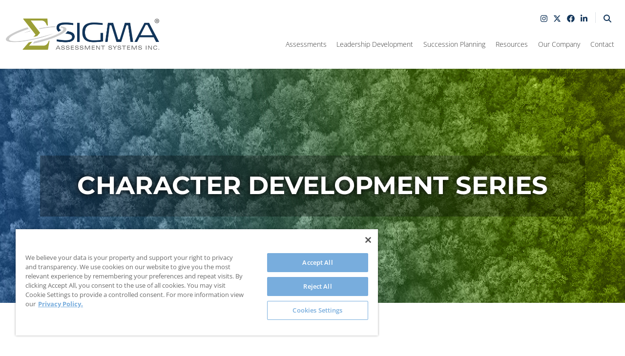

--- FILE ---
content_type: text/html; charset=UTF-8
request_url: https://www.sigmaassessmentsystems.com/leadership-character-development-series/
body_size: 42205
content:
<!DOCTYPE html>
<html lang="en-US">
<head><meta charset="UTF-8"><script>if(navigator.userAgent.match(/MSIE|Internet Explorer/i)||navigator.userAgent.match(/Trident\/7\..*?rv:11/i)){var href=document.location.href;if(!href.match(/[?&]nowprocket/)){if(href.indexOf("?")==-1){if(href.indexOf("#")==-1){document.location.href=href+"?nowprocket=1"}else{document.location.href=href.replace("#","?nowprocket=1#")}}else{if(href.indexOf("#")==-1){document.location.href=href+"&nowprocket=1"}else{document.location.href=href.replace("#","&nowprocket=1#")}}}}</script><script>(()=>{class RocketLazyLoadScripts{constructor(){this.v="2.0.4",this.userEvents=["keydown","keyup","mousedown","mouseup","mousemove","mouseover","mouseout","touchmove","touchstart","touchend","touchcancel","wheel","click","dblclick","input"],this.attributeEvents=["onblur","onclick","oncontextmenu","ondblclick","onfocus","onmousedown","onmouseenter","onmouseleave","onmousemove","onmouseout","onmouseover","onmouseup","onmousewheel","onscroll","onsubmit"]}async t(){this.i(),this.o(),/iP(ad|hone)/.test(navigator.userAgent)&&this.h(),this.u(),this.l(this),this.m(),this.k(this),this.p(this),this._(),await Promise.all([this.R(),this.L()]),this.lastBreath=Date.now(),this.S(this),this.P(),this.D(),this.O(),this.M(),await this.C(this.delayedScripts.normal),await this.C(this.delayedScripts.defer),await this.C(this.delayedScripts.async),await this.T(),await this.F(),await this.j(),await this.A(),window.dispatchEvent(new Event("rocket-allScriptsLoaded")),this.everythingLoaded=!0,this.lastTouchEnd&&await new Promise(t=>setTimeout(t,500-Date.now()+this.lastTouchEnd)),this.I(),this.H(),this.U(),this.W()}i(){this.CSPIssue=sessionStorage.getItem("rocketCSPIssue"),document.addEventListener("securitypolicyviolation",t=>{this.CSPIssue||"script-src-elem"!==t.violatedDirective||"data"!==t.blockedURI||(this.CSPIssue=!0,sessionStorage.setItem("rocketCSPIssue",!0))},{isRocket:!0})}o(){window.addEventListener("pageshow",t=>{this.persisted=t.persisted,this.realWindowLoadedFired=!0},{isRocket:!0}),window.addEventListener("pagehide",()=>{this.onFirstUserAction=null},{isRocket:!0})}h(){let t;function e(e){t=e}window.addEventListener("touchstart",e,{isRocket:!0}),window.addEventListener("touchend",function i(o){o.changedTouches[0]&&t.changedTouches[0]&&Math.abs(o.changedTouches[0].pageX-t.changedTouches[0].pageX)<10&&Math.abs(o.changedTouches[0].pageY-t.changedTouches[0].pageY)<10&&o.timeStamp-t.timeStamp<200&&(window.removeEventListener("touchstart",e,{isRocket:!0}),window.removeEventListener("touchend",i,{isRocket:!0}),"INPUT"===o.target.tagName&&"text"===o.target.type||(o.target.dispatchEvent(new TouchEvent("touchend",{target:o.target,bubbles:!0})),o.target.dispatchEvent(new MouseEvent("mouseover",{target:o.target,bubbles:!0})),o.target.dispatchEvent(new PointerEvent("click",{target:o.target,bubbles:!0,cancelable:!0,detail:1,clientX:o.changedTouches[0].clientX,clientY:o.changedTouches[0].clientY})),event.preventDefault()))},{isRocket:!0})}q(t){this.userActionTriggered||("mousemove"!==t.type||this.firstMousemoveIgnored?"keyup"===t.type||"mouseover"===t.type||"mouseout"===t.type||(this.userActionTriggered=!0,this.onFirstUserAction&&this.onFirstUserAction()):this.firstMousemoveIgnored=!0),"click"===t.type&&t.preventDefault(),t.stopPropagation(),t.stopImmediatePropagation(),"touchstart"===this.lastEvent&&"touchend"===t.type&&(this.lastTouchEnd=Date.now()),"click"===t.type&&(this.lastTouchEnd=0),this.lastEvent=t.type,t.composedPath&&t.composedPath()[0].getRootNode()instanceof ShadowRoot&&(t.rocketTarget=t.composedPath()[0]),this.savedUserEvents.push(t)}u(){this.savedUserEvents=[],this.userEventHandler=this.q.bind(this),this.userEvents.forEach(t=>window.addEventListener(t,this.userEventHandler,{passive:!1,isRocket:!0})),document.addEventListener("visibilitychange",this.userEventHandler,{isRocket:!0})}U(){this.userEvents.forEach(t=>window.removeEventListener(t,this.userEventHandler,{passive:!1,isRocket:!0})),document.removeEventListener("visibilitychange",this.userEventHandler,{isRocket:!0}),this.savedUserEvents.forEach(t=>{(t.rocketTarget||t.target).dispatchEvent(new window[t.constructor.name](t.type,t))})}m(){const t="return false",e=Array.from(this.attributeEvents,t=>"data-rocket-"+t),i="["+this.attributeEvents.join("],[")+"]",o="[data-rocket-"+this.attributeEvents.join("],[data-rocket-")+"]",s=(e,i,o)=>{o&&o!==t&&(e.setAttribute("data-rocket-"+i,o),e["rocket"+i]=new Function("event",o),e.setAttribute(i,t))};new MutationObserver(t=>{for(const n of t)"attributes"===n.type&&(n.attributeName.startsWith("data-rocket-")||this.everythingLoaded?n.attributeName.startsWith("data-rocket-")&&this.everythingLoaded&&this.N(n.target,n.attributeName.substring(12)):s(n.target,n.attributeName,n.target.getAttribute(n.attributeName))),"childList"===n.type&&n.addedNodes.forEach(t=>{if(t.nodeType===Node.ELEMENT_NODE)if(this.everythingLoaded)for(const i of[t,...t.querySelectorAll(o)])for(const t of i.getAttributeNames())e.includes(t)&&this.N(i,t.substring(12));else for(const e of[t,...t.querySelectorAll(i)])for(const t of e.getAttributeNames())this.attributeEvents.includes(t)&&s(e,t,e.getAttribute(t))})}).observe(document,{subtree:!0,childList:!0,attributeFilter:[...this.attributeEvents,...e]})}I(){this.attributeEvents.forEach(t=>{document.querySelectorAll("[data-rocket-"+t+"]").forEach(e=>{this.N(e,t)})})}N(t,e){const i=t.getAttribute("data-rocket-"+e);i&&(t.setAttribute(e,i),t.removeAttribute("data-rocket-"+e))}k(t){Object.defineProperty(HTMLElement.prototype,"onclick",{get(){return this.rocketonclick||null},set(e){this.rocketonclick=e,this.setAttribute(t.everythingLoaded?"onclick":"data-rocket-onclick","this.rocketonclick(event)")}})}S(t){function e(e,i){let o=e[i];e[i]=null,Object.defineProperty(e,i,{get:()=>o,set(s){t.everythingLoaded?o=s:e["rocket"+i]=o=s}})}e(document,"onreadystatechange"),e(window,"onload"),e(window,"onpageshow");try{Object.defineProperty(document,"readyState",{get:()=>t.rocketReadyState,set(e){t.rocketReadyState=e},configurable:!0}),document.readyState="loading"}catch(t){console.log("WPRocket DJE readyState conflict, bypassing")}}l(t){this.originalAddEventListener=EventTarget.prototype.addEventListener,this.originalRemoveEventListener=EventTarget.prototype.removeEventListener,this.savedEventListeners=[],EventTarget.prototype.addEventListener=function(e,i,o){o&&o.isRocket||!t.B(e,this)&&!t.userEvents.includes(e)||t.B(e,this)&&!t.userActionTriggered||e.startsWith("rocket-")||t.everythingLoaded?t.originalAddEventListener.call(this,e,i,o):(t.savedEventListeners.push({target:this,remove:!1,type:e,func:i,options:o}),"mouseenter"!==e&&"mouseleave"!==e||t.originalAddEventListener.call(this,e,t.savedUserEvents.push,o))},EventTarget.prototype.removeEventListener=function(e,i,o){o&&o.isRocket||!t.B(e,this)&&!t.userEvents.includes(e)||t.B(e,this)&&!t.userActionTriggered||e.startsWith("rocket-")||t.everythingLoaded?t.originalRemoveEventListener.call(this,e,i,o):t.savedEventListeners.push({target:this,remove:!0,type:e,func:i,options:o})}}J(t,e){this.savedEventListeners=this.savedEventListeners.filter(i=>{let o=i.type,s=i.target||window;return e!==o||t!==s||(this.B(o,s)&&(i.type="rocket-"+o),this.$(i),!1)})}H(){EventTarget.prototype.addEventListener=this.originalAddEventListener,EventTarget.prototype.removeEventListener=this.originalRemoveEventListener,this.savedEventListeners.forEach(t=>this.$(t))}$(t){t.remove?this.originalRemoveEventListener.call(t.target,t.type,t.func,t.options):this.originalAddEventListener.call(t.target,t.type,t.func,t.options)}p(t){let e;function i(e){return t.everythingLoaded?e:e.split(" ").map(t=>"load"===t||t.startsWith("load.")?"rocket-jquery-load":t).join(" ")}function o(o){function s(e){const s=o.fn[e];o.fn[e]=o.fn.init.prototype[e]=function(){return this[0]===window&&t.userActionTriggered&&("string"==typeof arguments[0]||arguments[0]instanceof String?arguments[0]=i(arguments[0]):"object"==typeof arguments[0]&&Object.keys(arguments[0]).forEach(t=>{const e=arguments[0][t];delete arguments[0][t],arguments[0][i(t)]=e})),s.apply(this,arguments),this}}if(o&&o.fn&&!t.allJQueries.includes(o)){const e={DOMContentLoaded:[],"rocket-DOMContentLoaded":[]};for(const t in e)document.addEventListener(t,()=>{e[t].forEach(t=>t())},{isRocket:!0});o.fn.ready=o.fn.init.prototype.ready=function(i){function s(){parseInt(o.fn.jquery)>2?setTimeout(()=>i.bind(document)(o)):i.bind(document)(o)}return"function"==typeof i&&(t.realDomReadyFired?!t.userActionTriggered||t.fauxDomReadyFired?s():e["rocket-DOMContentLoaded"].push(s):e.DOMContentLoaded.push(s)),o([])},s("on"),s("one"),s("off"),t.allJQueries.push(o)}e=o}t.allJQueries=[],o(window.jQuery),Object.defineProperty(window,"jQuery",{get:()=>e,set(t){o(t)}})}P(){const t=new Map;document.write=document.writeln=function(e){const i=document.currentScript,o=document.createRange(),s=i.parentElement;let n=t.get(i);void 0===n&&(n=i.nextSibling,t.set(i,n));const c=document.createDocumentFragment();o.setStart(c,0),c.appendChild(o.createContextualFragment(e)),s.insertBefore(c,n)}}async R(){return new Promise(t=>{this.userActionTriggered?t():this.onFirstUserAction=t})}async L(){return new Promise(t=>{document.addEventListener("DOMContentLoaded",()=>{this.realDomReadyFired=!0,t()},{isRocket:!0})})}async j(){return this.realWindowLoadedFired?Promise.resolve():new Promise(t=>{window.addEventListener("load",t,{isRocket:!0})})}M(){this.pendingScripts=[];this.scriptsMutationObserver=new MutationObserver(t=>{for(const e of t)e.addedNodes.forEach(t=>{"SCRIPT"!==t.tagName||t.noModule||t.isWPRocket||this.pendingScripts.push({script:t,promise:new Promise(e=>{const i=()=>{const i=this.pendingScripts.findIndex(e=>e.script===t);i>=0&&this.pendingScripts.splice(i,1),e()};t.addEventListener("load",i,{isRocket:!0}),t.addEventListener("error",i,{isRocket:!0}),setTimeout(i,1e3)})})})}),this.scriptsMutationObserver.observe(document,{childList:!0,subtree:!0})}async F(){await this.X(),this.pendingScripts.length?(await this.pendingScripts[0].promise,await this.F()):this.scriptsMutationObserver.disconnect()}D(){this.delayedScripts={normal:[],async:[],defer:[]},document.querySelectorAll("script[type$=rocketlazyloadscript]").forEach(t=>{t.hasAttribute("data-rocket-src")?t.hasAttribute("async")&&!1!==t.async?this.delayedScripts.async.push(t):t.hasAttribute("defer")&&!1!==t.defer||"module"===t.getAttribute("data-rocket-type")?this.delayedScripts.defer.push(t):this.delayedScripts.normal.push(t):this.delayedScripts.normal.push(t)})}async _(){await this.L();let t=[];document.querySelectorAll("script[type$=rocketlazyloadscript][data-rocket-src]").forEach(e=>{let i=e.getAttribute("data-rocket-src");if(i&&!i.startsWith("data:")){i.startsWith("//")&&(i=location.protocol+i);try{const o=new URL(i).origin;o!==location.origin&&t.push({src:o,crossOrigin:e.crossOrigin||"module"===e.getAttribute("data-rocket-type")})}catch(t){}}}),t=[...new Map(t.map(t=>[JSON.stringify(t),t])).values()],this.Y(t,"preconnect")}async G(t){if(await this.K(),!0!==t.noModule||!("noModule"in HTMLScriptElement.prototype))return new Promise(e=>{let i;function o(){(i||t).setAttribute("data-rocket-status","executed"),e()}try{if(navigator.userAgent.includes("Firefox/")||""===navigator.vendor||this.CSPIssue)i=document.createElement("script"),[...t.attributes].forEach(t=>{let e=t.nodeName;"type"!==e&&("data-rocket-type"===e&&(e="type"),"data-rocket-src"===e&&(e="src"),i.setAttribute(e,t.nodeValue))}),t.text&&(i.text=t.text),t.nonce&&(i.nonce=t.nonce),i.hasAttribute("src")?(i.addEventListener("load",o,{isRocket:!0}),i.addEventListener("error",()=>{i.setAttribute("data-rocket-status","failed-network"),e()},{isRocket:!0}),setTimeout(()=>{i.isConnected||e()},1)):(i.text=t.text,o()),i.isWPRocket=!0,t.parentNode.replaceChild(i,t);else{const i=t.getAttribute("data-rocket-type"),s=t.getAttribute("data-rocket-src");i?(t.type=i,t.removeAttribute("data-rocket-type")):t.removeAttribute("type"),t.addEventListener("load",o,{isRocket:!0}),t.addEventListener("error",i=>{this.CSPIssue&&i.target.src.startsWith("data:")?(console.log("WPRocket: CSP fallback activated"),t.removeAttribute("src"),this.G(t).then(e)):(t.setAttribute("data-rocket-status","failed-network"),e())},{isRocket:!0}),s?(t.fetchPriority="high",t.removeAttribute("data-rocket-src"),t.src=s):t.src="data:text/javascript;base64,"+window.btoa(unescape(encodeURIComponent(t.text)))}}catch(i){t.setAttribute("data-rocket-status","failed-transform"),e()}});t.setAttribute("data-rocket-status","skipped")}async C(t){const e=t.shift();return e?(e.isConnected&&await this.G(e),this.C(t)):Promise.resolve()}O(){this.Y([...this.delayedScripts.normal,...this.delayedScripts.defer,...this.delayedScripts.async],"preload")}Y(t,e){this.trash=this.trash||[];let i=!0;var o=document.createDocumentFragment();t.forEach(t=>{const s=t.getAttribute&&t.getAttribute("data-rocket-src")||t.src;if(s&&!s.startsWith("data:")){const n=document.createElement("link");n.href=s,n.rel=e,"preconnect"!==e&&(n.as="script",n.fetchPriority=i?"high":"low"),t.getAttribute&&"module"===t.getAttribute("data-rocket-type")&&(n.crossOrigin=!0),t.crossOrigin&&(n.crossOrigin=t.crossOrigin),t.integrity&&(n.integrity=t.integrity),t.nonce&&(n.nonce=t.nonce),o.appendChild(n),this.trash.push(n),i=!1}}),document.head.appendChild(o)}W(){this.trash.forEach(t=>t.remove())}async T(){try{document.readyState="interactive"}catch(t){}this.fauxDomReadyFired=!0;try{await this.K(),this.J(document,"readystatechange"),document.dispatchEvent(new Event("rocket-readystatechange")),await this.K(),document.rocketonreadystatechange&&document.rocketonreadystatechange(),await this.K(),this.J(document,"DOMContentLoaded"),document.dispatchEvent(new Event("rocket-DOMContentLoaded")),await this.K(),this.J(window,"DOMContentLoaded"),window.dispatchEvent(new Event("rocket-DOMContentLoaded"))}catch(t){console.error(t)}}async A(){try{document.readyState="complete"}catch(t){}try{await this.K(),this.J(document,"readystatechange"),document.dispatchEvent(new Event("rocket-readystatechange")),await this.K(),document.rocketonreadystatechange&&document.rocketonreadystatechange(),await this.K(),this.J(window,"load"),window.dispatchEvent(new Event("rocket-load")),await this.K(),window.rocketonload&&window.rocketonload(),await this.K(),this.allJQueries.forEach(t=>t(window).trigger("rocket-jquery-load")),await this.K(),this.J(window,"pageshow");const t=new Event("rocket-pageshow");t.persisted=this.persisted,window.dispatchEvent(t),await this.K(),window.rocketonpageshow&&window.rocketonpageshow({persisted:this.persisted})}catch(t){console.error(t)}}async K(){Date.now()-this.lastBreath>45&&(await this.X(),this.lastBreath=Date.now())}async X(){return document.hidden?new Promise(t=>setTimeout(t)):new Promise(t=>requestAnimationFrame(t))}B(t,e){return e===document&&"readystatechange"===t||(e===document&&"DOMContentLoaded"===t||(e===window&&"DOMContentLoaded"===t||(e===window&&"load"===t||e===window&&"pageshow"===t)))}static run(){(new RocketLazyLoadScripts).t()}}RocketLazyLoadScripts.run()})();</script>
<script type="rocketlazyloadscript"> 
window.dataLayer = window.dataLayer || [];
function gtag(){dataLayer.push(arguments);}
gtag('consent', 'default', {
	ad_storage: "denied",
    analytics_storage: "denied",
    functionality_storage: "denied",
    personalization_storage: "denied",
    security_storage: "denied",
	'wait_for_update': 500
});
</script>
<!-- Google Tag Manager -->
<script type="rocketlazyloadscript">(function(w,d,s,l,i){w[l]=w[l]||[];w[l].push({'gtm.start':
new Date().getTime(),event:'gtm.js'});var f=d.getElementsByTagName(s)[0],
j=d.createElement(s),dl=l!='dataLayer'?'&l='+l:'';j.async=true;j.src=
'https://www.googletagmanager.com/gtm.js?id='+i+dl;f.parentNode.insertBefore(j,f);
})(window,document,'script','dataLayer','GTM-MPJPNRV');</script>
<!-- End Google Tag Manager -->

<!-- OneTrust Cookies Consent Notice start for sigmaassessmentsystems.com -->
<script src=https://cdn.cookielaw.org/scripttemplates/otSDKStub.js  type="text/javascript" charset="UTF-8" data-domain-script="9762b4c9-3485-468e-a09f-32f10ca39e2b" ></script>
<script type="rocketlazyloadscript" data-rocket-type="text/javascript">
function OptanonWrapper() { }
</script>
<!-- OneTrust Cookies Consent Notice end for sigmaassessmentsystems.com -->

	
	<meta name="viewport" content="width=device-width, initial-scale=1, shrink-to-fit=no">
	<link rel="profile" href="http://gmpg.org/xfn/11">
	<meta name='robots' content='index, follow, max-image-preview:large, max-snippet:-1, max-video-preview:-1' />

	<!-- This site is optimized with the Yoast SEO plugin v26.8 - https://yoast.com/product/yoast-seo-wordpress/ -->
	<title>Character Development Series | SIGMA Assessment Systems</title>
<link data-rocket-prefetch href="https://js.hsadspixel.net" rel="dns-prefetch">
<link data-rocket-prefetch href="https://js.hs-banner.com" rel="dns-prefetch">
<link data-rocket-prefetch href="https://js.hs-analytics.net" rel="dns-prefetch">
<link data-rocket-prefetch href="https://js.hscollectedforms.net" rel="dns-prefetch">
<link data-rocket-prefetch href="https://js.hubspot.com" rel="dns-prefetch">
<link data-rocket-prefetch href="https://www.googletagmanager.com" rel="dns-prefetch">
<link data-rocket-prefetch href="https://cdn.cookielaw.org" rel="dns-prefetch">
<link data-rocket-prefetch href="https://js.hs-scripts.com" rel="dns-prefetch">
<link data-rocket-prefetch href="https://cdn.customgpt.ai" rel="dns-prefetch">
<link crossorigin data-rocket-preload as="font" href="https://www.sigmaassessmentsystems.com/wp-content/themes/sigma/fonts/OpenSans.woff2" rel="preload">
<link crossorigin data-rocket-preload as="font" href="https://www.sigmaassessmentsystems.com/wp-content/themes/sigma/fonts/Montserrat.woff2" rel="preload">
<style id="wpr-usedcss">img:is([sizes=auto i],[sizes^="auto," i]){contain-intrinsic-size:3000px 1500px}img.emoji{display:inline!important;border:none!important;box-shadow:none!important;height:1em!important;width:1em!important;margin:0 .07em!important;vertical-align:-.1em!important;background:0 0!important;padding:0!important}:where(.wp-block-calendar table:not(.has-background) th){background:#ddd}:where(.wp-block-post-comments input[type=submit]){border:none}:where(.wp-block-cover-image:not(.has-text-color)),:where(.wp-block-cover:not(.has-text-color)){color:#fff}:where(.wp-block-cover-image.is-light:not(.has-text-color)),:where(.wp-block-cover.is-light:not(.has-text-color)){color:#000}:root :where(.wp-block-cover h1:not(.has-text-color)),:root :where(.wp-block-cover h2:not(.has-text-color)),:root :where(.wp-block-cover h3:not(.has-text-color)),:root :where(.wp-block-cover h4:not(.has-text-color)),:root :where(.wp-block-cover h5:not(.has-text-color)),:root :where(.wp-block-cover h6:not(.has-text-color)),:root :where(.wp-block-cover p:not(.has-text-color)){color:inherit}:where(.wp-block-file){margin-bottom:1.5em}:where(.wp-block-file__button){border-radius:2em;display:inline-block;padding:.5em 1em}:where(.wp-block-file__button):where(a):active,:where(.wp-block-file__button):where(a):focus,:where(.wp-block-file__button):where(a):hover,:where(.wp-block-file__button):where(a):visited{box-shadow:none;color:#fff;opacity:.85;text-decoration:none}:where(.wp-block-form-input__input){font-size:1em;margin-bottom:.5em;padding:0 .5em}:where(.wp-block-form-input__input)[type=date],:where(.wp-block-form-input__input)[type=datetime-local],:where(.wp-block-form-input__input)[type=datetime],:where(.wp-block-form-input__input)[type=email],:where(.wp-block-form-input__input)[type=month],:where(.wp-block-form-input__input)[type=number],:where(.wp-block-form-input__input)[type=password],:where(.wp-block-form-input__input)[type=search],:where(.wp-block-form-input__input)[type=tel],:where(.wp-block-form-input__input)[type=text],:where(.wp-block-form-input__input)[type=time],:where(.wp-block-form-input__input)[type=url],:where(.wp-block-form-input__input)[type=week]{border-style:solid;border-width:1px;line-height:2;min-height:2em}:where(.wp-block-latest-comments:not([style*=line-height] .wp-block-latest-comments__comment)){line-height:1.1}:where(.wp-block-latest-comments:not([style*=line-height] .wp-block-latest-comments__comment-excerpt p)){line-height:1.8}:root :where(.wp-block-latest-posts.is-grid){padding:0}:root :where(.wp-block-latest-posts.wp-block-latest-posts__list){padding-left:0}ul{box-sizing:border-box}:root :where(.wp-block-list.has-background){padding:1.25em 2.375em}:where(.wp-block-navigation.has-background .wp-block-navigation-item a:not(.wp-element-button)),:where(.wp-block-navigation.has-background .wp-block-navigation-submenu a:not(.wp-element-button)){padding:.5em 1em}:where(.wp-block-navigation .wp-block-navigation__submenu-container .wp-block-navigation-item a:not(.wp-element-button)),:where(.wp-block-navigation .wp-block-navigation__submenu-container .wp-block-navigation-submenu a:not(.wp-element-button)),:where(.wp-block-navigation .wp-block-navigation__submenu-container .wp-block-navigation-submenu button.wp-block-navigation-item__content),:where(.wp-block-navigation .wp-block-navigation__submenu-container .wp-block-pages-list__item button.wp-block-navigation-item__content){padding:.5em 1em}:where(.wp-block-post-comments-form input:not([type=submit])),:where(.wp-block-post-comments-form textarea){border:1px solid #949494;font-family:inherit;font-size:1em}:where(.wp-block-post-comments-form input:where(:not([type=submit]):not([type=checkbox]))),:where(.wp-block-post-comments-form textarea){padding:calc(.667em + 2px)}:where(.wp-block-post-excerpt){box-sizing:border-box;margin-bottom:var(--wp--style--block-gap);margin-top:var(--wp--style--block-gap)}.wp-block-post-title{box-sizing:border-box}.wp-block-post-title{word-break:break-word}:where(.wp-block-preformatted.has-background){padding:1.25em 2.375em}:where(.wp-block-search__button){border:1px solid #ccc;padding:6px 10px}:where(.wp-block-search__input){appearance:none;border:1px solid #949494;flex-grow:1;font-family:inherit;font-size:inherit;font-style:inherit;font-weight:inherit;letter-spacing:inherit;line-height:inherit;margin-left:0;margin-right:0;min-width:3rem;padding:8px;text-decoration:unset!important;text-transform:inherit}:where(.wp-block-search__button-inside .wp-block-search__inside-wrapper){background-color:#fff;border:1px solid #949494;box-sizing:border-box;padding:4px}:where(.wp-block-search__button-inside .wp-block-search__inside-wrapper) .wp-block-search__input{border:none;border-radius:0;padding:0 4px}:where(.wp-block-search__button-inside .wp-block-search__inside-wrapper) .wp-block-search__input:focus{outline:0}:where(.wp-block-search__button-inside .wp-block-search__inside-wrapper) :where(.wp-block-search__button){padding:4px 8px}:root :where(.wp-block-separator.is-style-dots){height:auto;line-height:1;text-align:center}:root :where(.wp-block-separator.is-style-dots):before{color:currentColor;content:"···";font-family:serif;font-size:1.5em;letter-spacing:2em;padding-left:2em}:root :where(.wp-block-site-logo.is-style-rounded){border-radius:9999px}:where(.wp-block-social-links:not(.is-style-logos-only)) .wp-social-link{background-color:#f0f0f0;color:#444}:where(.wp-block-social-links:not(.is-style-logos-only)) .wp-social-link-amazon{background-color:#f90;color:#fff}:where(.wp-block-social-links:not(.is-style-logos-only)) .wp-social-link-bandcamp{background-color:#1ea0c3;color:#fff}:where(.wp-block-social-links:not(.is-style-logos-only)) .wp-social-link-behance{background-color:#0757fe;color:#fff}:where(.wp-block-social-links:not(.is-style-logos-only)) .wp-social-link-bluesky{background-color:#0a7aff;color:#fff}:where(.wp-block-social-links:not(.is-style-logos-only)) .wp-social-link-codepen{background-color:#1e1f26;color:#fff}:where(.wp-block-social-links:not(.is-style-logos-only)) .wp-social-link-deviantart{background-color:#02e49b;color:#fff}:where(.wp-block-social-links:not(.is-style-logos-only)) .wp-social-link-discord{background-color:#5865f2;color:#fff}:where(.wp-block-social-links:not(.is-style-logos-only)) .wp-social-link-dribbble{background-color:#e94c89;color:#fff}:where(.wp-block-social-links:not(.is-style-logos-only)) .wp-social-link-dropbox{background-color:#4280ff;color:#fff}:where(.wp-block-social-links:not(.is-style-logos-only)) .wp-social-link-etsy{background-color:#f45800;color:#fff}:where(.wp-block-social-links:not(.is-style-logos-only)) .wp-social-link-facebook{background-color:#0866ff;color:#fff}:where(.wp-block-social-links:not(.is-style-logos-only)) .wp-social-link-fivehundredpx{background-color:#000;color:#fff}:where(.wp-block-social-links:not(.is-style-logos-only)) .wp-social-link-flickr{background-color:#0461dd;color:#fff}:where(.wp-block-social-links:not(.is-style-logos-only)) .wp-social-link-foursquare{background-color:#e65678;color:#fff}:where(.wp-block-social-links:not(.is-style-logos-only)) .wp-social-link-github{background-color:#24292d;color:#fff}:where(.wp-block-social-links:not(.is-style-logos-only)) .wp-social-link-goodreads{background-color:#eceadd;color:#382110}:where(.wp-block-social-links:not(.is-style-logos-only)) .wp-social-link-google{background-color:#ea4434;color:#fff}:where(.wp-block-social-links:not(.is-style-logos-only)) .wp-social-link-gravatar{background-color:#1d4fc4;color:#fff}:where(.wp-block-social-links:not(.is-style-logos-only)) .wp-social-link-instagram{background-color:#f00075;color:#fff}:where(.wp-block-social-links:not(.is-style-logos-only)) .wp-social-link-lastfm{background-color:#e21b24;color:#fff}:where(.wp-block-social-links:not(.is-style-logos-only)) .wp-social-link-linkedin{background-color:#0d66c2;color:#fff}:where(.wp-block-social-links:not(.is-style-logos-only)) .wp-social-link-mastodon{background-color:#3288d4;color:#fff}:where(.wp-block-social-links:not(.is-style-logos-only)) .wp-social-link-medium{background-color:#000;color:#fff}:where(.wp-block-social-links:not(.is-style-logos-only)) .wp-social-link-meetup{background-color:#f6405f;color:#fff}:where(.wp-block-social-links:not(.is-style-logos-only)) .wp-social-link-patreon{background-color:#000;color:#fff}:where(.wp-block-social-links:not(.is-style-logos-only)) .wp-social-link-pinterest{background-color:#e60122;color:#fff}:where(.wp-block-social-links:not(.is-style-logos-only)) .wp-social-link-pocket{background-color:#ef4155;color:#fff}:where(.wp-block-social-links:not(.is-style-logos-only)) .wp-social-link-reddit{background-color:#ff4500;color:#fff}:where(.wp-block-social-links:not(.is-style-logos-only)) .wp-social-link-skype{background-color:#0478d7;color:#fff}:where(.wp-block-social-links:not(.is-style-logos-only)) .wp-social-link-snapchat{background-color:#fefc00;color:#fff;stroke:#000}:where(.wp-block-social-links:not(.is-style-logos-only)) .wp-social-link-soundcloud{background-color:#ff5600;color:#fff}:where(.wp-block-social-links:not(.is-style-logos-only)) .wp-social-link-spotify{background-color:#1bd760;color:#fff}:where(.wp-block-social-links:not(.is-style-logos-only)) .wp-social-link-telegram{background-color:#2aabee;color:#fff}:where(.wp-block-social-links:not(.is-style-logos-only)) .wp-social-link-threads{background-color:#000;color:#fff}:where(.wp-block-social-links:not(.is-style-logos-only)) .wp-social-link-tiktok{background-color:#000;color:#fff}:where(.wp-block-social-links:not(.is-style-logos-only)) .wp-social-link-tumblr{background-color:#011835;color:#fff}:where(.wp-block-social-links:not(.is-style-logos-only)) .wp-social-link-twitch{background-color:#6440a4;color:#fff}:where(.wp-block-social-links:not(.is-style-logos-only)) .wp-social-link-twitter{background-color:#1da1f2;color:#fff}:where(.wp-block-social-links:not(.is-style-logos-only)) .wp-social-link-vimeo{background-color:#1eb7ea;color:#fff}:where(.wp-block-social-links:not(.is-style-logos-only)) .wp-social-link-vk{background-color:#4680c2;color:#fff}:where(.wp-block-social-links:not(.is-style-logos-only)) .wp-social-link-wordpress{background-color:#3499cd;color:#fff}:where(.wp-block-social-links:not(.is-style-logos-only)) .wp-social-link-whatsapp{background-color:#25d366;color:#fff}:where(.wp-block-social-links:not(.is-style-logos-only)) .wp-social-link-x{background-color:#000;color:#fff}:where(.wp-block-social-links:not(.is-style-logos-only)) .wp-social-link-yelp{background-color:#d32422;color:#fff}:where(.wp-block-social-links:not(.is-style-logos-only)) .wp-social-link-youtube{background-color:red;color:#fff}:where(.wp-block-social-links.is-style-logos-only) .wp-social-link{background:0 0}:where(.wp-block-social-links.is-style-logos-only) .wp-social-link svg{height:1.25em;width:1.25em}:where(.wp-block-social-links.is-style-logos-only) .wp-social-link-amazon{color:#f90}:where(.wp-block-social-links.is-style-logos-only) .wp-social-link-bandcamp{color:#1ea0c3}:where(.wp-block-social-links.is-style-logos-only) .wp-social-link-behance{color:#0757fe}:where(.wp-block-social-links.is-style-logos-only) .wp-social-link-bluesky{color:#0a7aff}:where(.wp-block-social-links.is-style-logos-only) .wp-social-link-codepen{color:#1e1f26}:where(.wp-block-social-links.is-style-logos-only) .wp-social-link-deviantart{color:#02e49b}:where(.wp-block-social-links.is-style-logos-only) .wp-social-link-discord{color:#5865f2}:where(.wp-block-social-links.is-style-logos-only) .wp-social-link-dribbble{color:#e94c89}:where(.wp-block-social-links.is-style-logos-only) .wp-social-link-dropbox{color:#4280ff}:where(.wp-block-social-links.is-style-logos-only) .wp-social-link-etsy{color:#f45800}:where(.wp-block-social-links.is-style-logos-only) .wp-social-link-facebook{color:#0866ff}:where(.wp-block-social-links.is-style-logos-only) .wp-social-link-fivehundredpx{color:#000}:where(.wp-block-social-links.is-style-logos-only) .wp-social-link-flickr{color:#0461dd}:where(.wp-block-social-links.is-style-logos-only) .wp-social-link-foursquare{color:#e65678}:where(.wp-block-social-links.is-style-logos-only) .wp-social-link-github{color:#24292d}:where(.wp-block-social-links.is-style-logos-only) .wp-social-link-goodreads{color:#382110}:where(.wp-block-social-links.is-style-logos-only) .wp-social-link-google{color:#ea4434}:where(.wp-block-social-links.is-style-logos-only) .wp-social-link-gravatar{color:#1d4fc4}:where(.wp-block-social-links.is-style-logos-only) .wp-social-link-instagram{color:#f00075}:where(.wp-block-social-links.is-style-logos-only) .wp-social-link-lastfm{color:#e21b24}:where(.wp-block-social-links.is-style-logos-only) .wp-social-link-linkedin{color:#0d66c2}:where(.wp-block-social-links.is-style-logos-only) .wp-social-link-mastodon{color:#3288d4}:where(.wp-block-social-links.is-style-logos-only) .wp-social-link-medium{color:#000}:where(.wp-block-social-links.is-style-logos-only) .wp-social-link-meetup{color:#f6405f}:where(.wp-block-social-links.is-style-logos-only) .wp-social-link-patreon{color:#000}:where(.wp-block-social-links.is-style-logos-only) .wp-social-link-pinterest{color:#e60122}:where(.wp-block-social-links.is-style-logos-only) .wp-social-link-pocket{color:#ef4155}:where(.wp-block-social-links.is-style-logos-only) .wp-social-link-reddit{color:#ff4500}:where(.wp-block-social-links.is-style-logos-only) .wp-social-link-skype{color:#0478d7}:where(.wp-block-social-links.is-style-logos-only) .wp-social-link-snapchat{color:#fff;stroke:#000}:where(.wp-block-social-links.is-style-logos-only) .wp-social-link-soundcloud{color:#ff5600}:where(.wp-block-social-links.is-style-logos-only) .wp-social-link-spotify{color:#1bd760}:where(.wp-block-social-links.is-style-logos-only) .wp-social-link-telegram{color:#2aabee}:where(.wp-block-social-links.is-style-logos-only) .wp-social-link-threads{color:#000}:where(.wp-block-social-links.is-style-logos-only) .wp-social-link-tiktok{color:#000}:where(.wp-block-social-links.is-style-logos-only) .wp-social-link-tumblr{color:#011835}:where(.wp-block-social-links.is-style-logos-only) .wp-social-link-twitch{color:#6440a4}:where(.wp-block-social-links.is-style-logos-only) .wp-social-link-twitter{color:#1da1f2}:where(.wp-block-social-links.is-style-logos-only) .wp-social-link-vimeo{color:#1eb7ea}:where(.wp-block-social-links.is-style-logos-only) .wp-social-link-vk{color:#4680c2}:where(.wp-block-social-links.is-style-logos-only) .wp-social-link-whatsapp{color:#25d366}:where(.wp-block-social-links.is-style-logos-only) .wp-social-link-wordpress{color:#3499cd}:where(.wp-block-social-links.is-style-logos-only) .wp-social-link-x{color:#000}:where(.wp-block-social-links.is-style-logos-only) .wp-social-link-yelp{color:#d32422}:where(.wp-block-social-links.is-style-logos-only) .wp-social-link-youtube{color:red}:root :where(.wp-block-social-links .wp-social-link a){padding:.25em}:root :where(.wp-block-social-links.is-style-logos-only .wp-social-link a){padding:0}:root :where(.wp-block-social-links.is-style-pill-shape .wp-social-link a){padding-left:.6666666667em;padding-right:.6666666667em}:root :where(.wp-block-tag-cloud.is-style-outline){display:flex;flex-wrap:wrap;gap:1ch}:root :where(.wp-block-tag-cloud.is-style-outline a){border:1px solid;font-size:unset!important;margin-right:0;padding:1ch 2ch;text-decoration:none!important}:root :where(.wp-block-table-of-contents){box-sizing:border-box}:where(.wp-block-term-description){box-sizing:border-box;margin-bottom:var(--wp--style--block-gap);margin-top:var(--wp--style--block-gap)}:where(pre.wp-block-verse){font-family:inherit}.entry-content{counter-reset:footnotes}:root{--wp-block-synced-color:#7a00df;--wp-block-synced-color--rgb:122,0,223;--wp-bound-block-color:var(--wp-block-synced-color);--wp-editor-canvas-background:#ddd;--wp-admin-theme-color:#007cba;--wp-admin-theme-color--rgb:0,124,186;--wp-admin-theme-color-darker-10:#006ba1;--wp-admin-theme-color-darker-10--rgb:0,107,160.5;--wp-admin-theme-color-darker-20:#005a87;--wp-admin-theme-color-darker-20--rgb:0,90,135;--wp-admin-border-width-focus:2px}@media (min-resolution:192dpi){:root{--wp-admin-border-width-focus:1.5px}}.wp-element-button{cursor:pointer}:root{--wp--preset--font-size--normal:16px;--wp--preset--font-size--huge:42px}.has-text-align-center{text-align:center}.screen-reader-text{border:0;clip-path:inset(50%);height:1px;margin:-1px;overflow:hidden;padding:0;position:absolute;width:1px;word-wrap:normal!important}.screen-reader-text:focus{background-color:#ddd;clip-path:none;color:#444;display:block;font-size:1em;height:auto;left:5px;line-height:normal;padding:15px 23px 14px;text-decoration:none;top:5px;width:auto;z-index:100000}html :where(.has-border-color){border-style:solid}html :where([style*=border-top-color]){border-top-style:solid}html :where([style*=border-right-color]){border-right-style:solid}html :where([style*=border-bottom-color]){border-bottom-style:solid}html :where([style*=border-left-color]){border-left-style:solid}html :where([style*=border-width]){border-style:solid}html :where([style*=border-top-width]){border-top-style:solid}html :where([style*=border-right-width]){border-right-style:solid}html :where([style*=border-bottom-width]){border-bottom-style:solid}html :where([style*=border-left-width]){border-left-style:solid}html :where(img[class*=wp-image-]){height:auto;max-width:100%}:where(figure){margin:0 0 1em}html :where(.is-position-sticky){--wp-admin--admin-bar--position-offset:var(--wp-admin--admin-bar--height,0px)}@media screen and (max-width:600px){html :where(.is-position-sticky){--wp-admin--admin-bar--position-offset:0px}}.wp-block-button__link{align-content:center;box-sizing:border-box;cursor:pointer;display:inline-block;height:100%;text-align:center;word-break:break-word}:where(.wp-block-button__link){border-radius:9999px;box-shadow:none;padding:calc(.667em + 2px) calc(1.333em + 2px);text-decoration:none}.wp-block-button[style*=text-decoration] .wp-block-button__link{text-decoration:inherit}:root :where(.wp-block-button .wp-block-button__link.is-style-outline),:root :where(.wp-block-button.is-style-outline>.wp-block-button__link){border:2px solid;padding:.667em 1.333em}:root :where(.wp-block-button .wp-block-button__link.is-style-outline:not(.has-text-color)),:root :where(.wp-block-button.is-style-outline>.wp-block-button__link:not(.has-text-color)){color:currentColor}:root :where(.wp-block-button .wp-block-button__link.is-style-outline:not(.has-background)),:root :where(.wp-block-button.is-style-outline>.wp-block-button__link:not(.has-background)){background-color:initial;background-image:none}h1:where(.wp-block-heading).has-background,h2:where(.wp-block-heading).has-background,h3:where(.wp-block-heading).has-background,h5:where(.wp-block-heading).has-background{padding:1.25em 2.375em}.wp-block-image>a,.wp-block-image>figure>a{display:inline-block}.wp-block-image img{box-sizing:border-box;height:auto;max-width:100%;vertical-align:bottom}@media not (prefers-reduced-motion){.wp-block-image img.hide{visibility:hidden}.wp-block-image img.show{animation:.4s show-content-image}}.wp-block-image[style*=border-radius] img,.wp-block-image[style*=border-radius]>a{border-radius:inherit}.wp-block-image.alignfull>a{width:100%}.wp-block-image.alignfull img{height:auto;width:100%}.wp-block-image :where(figcaption){margin-bottom:1em;margin-top:.5em}:root :where(.wp-block-image.is-style-rounded img,.wp-block-image .is-style-rounded img){border-radius:9999px}.wp-block-image figure{margin:0}@keyframes show-content-image{0%{visibility:hidden}99%{visibility:hidden}to{visibility:visible}}.wp-block-buttons{box-sizing:border-box}.wp-block-buttons>.wp-block-button{display:inline-block;margin:0}.wp-block-buttons[style*=text-decoration] .wp-block-button,.wp-block-buttons[style*=text-decoration] .wp-block-button__link{text-decoration:inherit}.wp-block-buttons .wp-block-button__link{width:100%}.wp-block-post-title{box-sizing:border-box;word-break:break-word}.wp-block-post-title :where(a){display:inline-block;font-family:inherit;font-size:inherit;font-style:inherit;font-weight:inherit;letter-spacing:inherit;line-height:inherit;text-decoration:inherit}.wp-block-columns{box-sizing:border-box;display:flex;flex-wrap:wrap!important}@media (min-width:782px){.wp-block-columns{flex-wrap:nowrap!important}}.wp-block-columns{align-items:normal!important}@media (max-width:781px){.wp-block-columns:not(.is-not-stacked-on-mobile)>.wp-block-column{flex-basis:100%!important}}@media (min-width:782px){.wp-block-columns:not(.is-not-stacked-on-mobile)>.wp-block-column{flex-basis:0;flex-grow:1}.wp-block-columns:not(.is-not-stacked-on-mobile)>.wp-block-column[style*=flex-basis]{flex-grow:0}}:where(.wp-block-columns){margin-bottom:1.75em}:where(.wp-block-columns.has-background){padding:1.25em 2.375em}.wp-block-column{flex-grow:1;min-width:0;overflow-wrap:break-word;word-break:break-word}.wp-block-group{box-sizing:border-box}:where(.wp-block-group.wp-block-group-is-layout-constrained){position:relative}:root :where(p.has-background){padding:1.25em 2.375em}:where(p.has-text-color:not(.has-link-color)) a{color:inherit}.wp-block-spacer{clear:both}:root{--wp--preset--aspect-ratio--square:1;--wp--preset--aspect-ratio--4-3:4/3;--wp--preset--aspect-ratio--3-4:3/4;--wp--preset--aspect-ratio--3-2:3/2;--wp--preset--aspect-ratio--2-3:2/3;--wp--preset--aspect-ratio--16-9:16/9;--wp--preset--aspect-ratio--9-16:9/16;--wp--preset--color--black:#000000;--wp--preset--color--cyan-bluish-gray:#abb8c3;--wp--preset--color--white:#ffffff;--wp--preset--color--pale-pink:#f78da7;--wp--preset--color--vivid-red:#cf2e2e;--wp--preset--color--luminous-vivid-orange:#ff6900;--wp--preset--color--luminous-vivid-amber:#fcb900;--wp--preset--color--light-green-cyan:#7bdcb5;--wp--preset--color--vivid-green-cyan:#00d084;--wp--preset--color--pale-cyan-blue:#8ed1fc;--wp--preset--color--vivid-cyan-blue:#0693e3;--wp--preset--color--vivid-purple:#9b51e0;--wp--preset--color--sigmagreen:#babf10;--wp--preset--color--sigmadarkgreen:#9da013;--wp--preset--color--sigmablue:#12355a;--wp--preset--color--darkgrey:#353535;--wp--preset--color--grey:#797979;--wp--preset--color--lightgrey:#C8C9C9;--wp--preset--color--lightestgrey:#EFEFEF;--wp--preset--gradient--vivid-cyan-blue-to-vivid-purple:linear-gradient(135deg,rgb(6, 147, 227) 0%,rgb(155, 81, 224) 100%);--wp--preset--gradient--light-green-cyan-to-vivid-green-cyan:linear-gradient(135deg,rgb(122, 220, 180) 0%,rgb(0, 208, 130) 100%);--wp--preset--gradient--luminous-vivid-amber-to-luminous-vivid-orange:linear-gradient(135deg,rgb(252, 185, 0) 0%,rgb(255, 105, 0) 100%);--wp--preset--gradient--luminous-vivid-orange-to-vivid-red:linear-gradient(135deg,rgb(255, 105, 0) 0%,rgb(207, 46, 46) 100%);--wp--preset--gradient--very-light-gray-to-cyan-bluish-gray:linear-gradient(135deg,rgb(238, 238, 238) 0%,rgb(169, 184, 195) 100%);--wp--preset--gradient--cool-to-warm-spectrum:linear-gradient(135deg,rgb(74, 234, 220) 0%,rgb(151, 120, 209) 20%,rgb(207, 42, 186) 40%,rgb(238, 44, 130) 60%,rgb(251, 105, 98) 80%,rgb(254, 248, 76) 100%);--wp--preset--gradient--blush-light-purple:linear-gradient(135deg,rgb(255, 206, 236) 0%,rgb(152, 150, 240) 100%);--wp--preset--gradient--blush-bordeaux:linear-gradient(135deg,rgb(254, 205, 165) 0%,rgb(254, 45, 45) 50%,rgb(107, 0, 62) 100%);--wp--preset--gradient--luminous-dusk:linear-gradient(135deg,rgb(255, 203, 112) 0%,rgb(199, 81, 192) 50%,rgb(65, 88, 208) 100%);--wp--preset--gradient--pale-ocean:linear-gradient(135deg,rgb(255, 245, 203) 0%,rgb(182, 227, 212) 50%,rgb(51, 167, 181) 100%);--wp--preset--gradient--electric-grass:linear-gradient(135deg,rgb(202, 248, 128) 0%,rgb(113, 206, 126) 100%);--wp--preset--gradient--midnight:linear-gradient(135deg,rgb(2, 3, 129) 0%,rgb(40, 116, 252) 100%);--wp--preset--font-size--small:13px;--wp--preset--font-size--medium:20px;--wp--preset--font-size--large:36px;--wp--preset--font-size--x-large:42px;--wp--preset--font-family--montserrat:Montserrat,sans-serif;--wp--preset--font-family--opensans:Open Sans,sans-serif;--wp--preset--spacing--20:0.44rem;--wp--preset--spacing--30:0.67rem;--wp--preset--spacing--40:1rem;--wp--preset--spacing--50:1.5rem;--wp--preset--spacing--60:2.25rem;--wp--preset--spacing--70:3.38rem;--wp--preset--spacing--80:5.06rem;--wp--preset--shadow--natural:6px 6px 9px rgba(0, 0, 0, .2);--wp--preset--shadow--deep:12px 12px 50px rgba(0, 0, 0, .4);--wp--preset--shadow--sharp:6px 6px 0px rgba(0, 0, 0, .2);--wp--preset--shadow--outlined:6px 6px 0px -3px rgb(255, 255, 255),6px 6px rgb(0, 0, 0);--wp--preset--shadow--crisp:6px 6px 0px rgb(0, 0, 0)}:root{--wp--style--global--content-size:1370px;--wp--style--global--wide-size:1370px}:where(body){margin:0}:where(.is-layout-flex){gap:.5em}:where(.is-layout-grid){gap:.5em}.is-layout-constrained>:where(:not(.alignleft):not(.alignright):not(.alignfull)){max-width:var(--wp--style--global--content-size);margin-left:auto!important;margin-right:auto!important}body .is-layout-flex{display:flex}.is-layout-flex{flex-wrap:wrap;align-items:center}.is-layout-flex>:is(*,div){margin:0}body{padding-top:0;padding-right:0;padding-bottom:0;padding-left:0}a:where(:not(.wp-element-button)){text-decoration:underline}:root :where(.wp-element-button,.wp-block-button__link){background-color:#32373c;border-width:0;color:#fff;font-family:inherit;font-size:inherit;font-style:inherit;font-weight:inherit;letter-spacing:inherit;line-height:inherit;padding-top:calc(.667em + 2px);padding-right:calc(1.333em + 2px);padding-bottom:calc(.667em + 2px);padding-left:calc(1.333em + 2px);text-decoration:none;text-transform:inherit}.has-black-color{color:var(--wp--preset--color--black)!important}.has-white-color{color:var(--wp--preset--color--white)!important}.has-sigmadarkgreen-color{color:var(--wp--preset--color--sigmadarkgreen)!important}.has-sigmablue-color{color:var(--wp--preset--color--sigmablue)!important}.has-sigmablue-background-color{background-color:var(--wp--preset--color--sigmablue)!important}.has-medium-font-size{font-size:var(--wp--preset--font-size--medium)!important}.has-x-large-font-size{font-size:var(--wp--preset--font-size--x-large)!important}:where(.wp-block-columns.is-layout-flex){gap:2em}:where(.wp-block-columns.is-layout-grid){gap:2em}.wp-elements-0b8bb12d94a6960760e12b32f8c646e7 a:where(:not(.wp-element-button)){color:var(--wp--preset--color--sigmadarkgreen)}.wp-container-core-columns-is-layout-9d6595d7{flex-wrap:nowrap}.wp-elements-364000a339c225b025e7df75cf4b98a2 a:where(:not(.wp-element-button)){color:var(--wp--preset--color--white)}.wp-elements-3722540a9609ac801821025acb4790b1 a:where(:not(.wp-element-button)){color:var(--wp--preset--color--sigmadarkgreen)}.wp-elements-092f765a3a793f2a35bfd2bf16bf2256 a:where(:not(.wp-element-button)){color:var(--wp--preset--color--white)}.wp-container-core-group-is-layout-520a937a>.alignfull{margin-right:calc(var(--wp--preset--spacing--60) * -1);margin-left:calc(var(--wp--preset--spacing--60) * -1)}.wp-elements-eb2b1c584cce92a24987cf495483636c a:where(:not(.wp-element-button)){color:var(--wp--preset--color--sigmablue)}.simple-banner{width:100%;text-align:center;position:relative;display:block}.simple-banner .simple-banner-text{font-weight:700;padding:10px 20px;position:relative}.simple-banner .simple-banner-button{border:none;background-color:transparent;padding:0 5px;margin:0 10px;text-align:center;text-decoration:none;position:absolute;transform:translate(0,-50%);right:0;top:50%;font-size:16px;cursor:pointer}.spu-box,.spu-box *{box-sizing:border-box}.wppopups-whole{position:relative;width:100%;left:0;top:0;z-index:999998;display:flex;align-items:center;justify-content:center}.spu-box:after,.spu-box:before{content:"";display:table}.spu-box:after{clear:both}.spu-box{zoom:1}.spu-box{position:fixed;z-index:999999;width:100%;max-height:100vh}.spu-box img{max-width:100%;height:auto}.spu-box.spu-position-bottom-right{bottom:0;right:0;top:auto;left:auto}.spu-box.spu-position-bottom-bar,.spu-box.spu-position-top-bar{margin:0;width:100%!important;max-width:100%!important;position:fixed}.spu-box.spu-position-top-bar{top:0}.spu-box.spu-position-bottom-bar{bottom:0}.spu-box.spu-position-bottom-bar .spu-content .spu-fields-container,.spu-box.spu-position-top-bar .spu-content .spu-fields-container{padding:0}.spu-box.spu-position-bottom-bar .spu-content,.spu-box.spu-position-top-bar .spu-content{display:inline-flex;align-items:center;justify-content:center;width:100%!important}.spu-box.spu-position-bottom-bar .spu-content>*,.spu-box.spu-position-top-bar .spu-content>*{margin-left:20px;margin-bottom:0}.spu-box.spu-position-bottom-bar .spu-content .spu-optin-form,.spu-box.spu-position-top-bar .spu-content .spu-optin-form{display:inline-flex;margin-bottom:0}.spu-close{position:absolute;padding:0;cursor:pointer;background:0 0;border:0;-webkit-appearance:none;line-height:.5;text-decoration:none;cursor:pointer;z-index:9999}html .spu-box a.spu-close{text-decoration:none}.spu-close-top_right{right:8px;top:5px}.spu-close:focus,.spu-close:hover{text-decoration:none;display:block}.spu-fields-container{padding:36px 32px 44px;position:relative}.optin-errors{color:red;text-align:center;margin-top:20px}span.spu-timer{position:absolute;bottom:0;left:0;font-size:12px;position:absolute;width:100%;text-align:right;padding:0 10px}@media all and (max-width:568px){.spu-box{max-width:90vw!important}.spu-box.spu-position-bottom-bar,.spu-box.spu-position-top-bar{max-width:100vw!important}.spu-box.spu-position-bottom-bar .spu-content,.spu-box.spu-position-top-bar .spu-content{flex-flow:column}}:root{--bs-blue:#12355a;--bs-indigo:#6610f2;--bs-purple:#6f42c1;--bs-pink:#d63384;--bs-red:#dc3545;--bs-orange:#fd7e14;--bs-yellow:#ffc107;--bs-green:#babf10;--bs-teal:#20c997;--bs-cyan:#0dcaf0;--bs-black:#000;--bs-white:#fff;--bs-gray:#6c757d;--bs-gray-dark:#343a40;--bs-gray-100:#f8f9fa;--bs-gray-200:#e9ecef;--bs-gray-300:#dee2e6;--bs-gray-400:#ced4da;--bs-gray-500:#adb5bd;--bs-gray-600:#6c757d;--bs-gray-700:#495057;--bs-gray-800:#343a40;--bs-gray-900:#212529;--bs-primary:#12355a;--bs-secondary:#babf10;--bs-success:#babf10;--bs-info:#0dcaf0;--bs-warning:#ffc107;--bs-danger:#dc3545;--bs-light:#f8f9fa;--bs-dark:#212529;--bs-primary-rgb:18,53,90;--bs-secondary-rgb:186,191,16;--bs-success-rgb:186,191,16;--bs-info-rgb:13,202,240;--bs-warning-rgb:255,193,7;--bs-danger-rgb:220,53,69;--bs-light-rgb:248,249,250;--bs-dark-rgb:33,37,41;--bs-white-rgb:255,255,255;--bs-black-rgb:0,0,0;--bs-body-color-rgb:33,37,41;--bs-body-bg-rgb:255,255,255;--bs-font-sans-serif:"Open Sans",sans-serif;--bs-font-monospace:SFMono-Regular,Menlo,Monaco,Consolas,"Liberation Mono","Courier New",monospace;--bs-gradient:linear-gradient(180deg, rgba(255, 255, 255, .15), rgba(255, 255, 255, 0));--bs-body-font-family:var(--bs-font-sans-serif);--bs-body-font-size:1rem;--bs-body-font-weight:300;--bs-body-line-height:1.5;--bs-body-color:#212529;--bs-body-bg:#fff;--bs-border-width:1px;--bs-border-style:solid;--bs-border-color:#dee2e6;--bs-border-color-translucent:rgba(0, 0, 0, .175);--bs-border-radius:0.375rem;--bs-border-radius-sm:0.25rem;--bs-border-radius-lg:0.5rem;--bs-border-radius-xl:1rem;--bs-border-radius-2xl:2rem;--bs-border-radius-pill:50rem;--bs-link-color:#babf10;--bs-link-hover-color:#12355a;--bs-code-color:#d63384;--bs-highlight-bg:#fff3cd}*,::after,::before{box-sizing:border-box}@media (prefers-reduced-motion:no-preference){:root{scroll-behavior:smooth}}body{margin:0;font-family:var(--bs-body-font-family);font-size:var(--bs-body-font-size);font-weight:var(--bs-body-font-weight);line-height:var(--bs-body-line-height);color:var(--bs-body-color);text-align:var(--bs-body-text-align);background-color:var(--bs-body-bg);-webkit-text-size-adjust:100%;-webkit-tap-highlight-color:transparent}.h4,.h5,h1,h2,h3,h5{margin-top:0;margin-bottom:.5rem;font-family:Montserrat,sans-serif;font-weight:500;line-height:1.2;color:#12355a}h1{font-size:calc(1.375rem + 1.5vw)}@media (min-width:1200px){h1{font-size:2.5rem}}h2{font-size:calc(1.325rem + .9vw)}@media (min-width:1200px){h2{font-size:2rem}}h3{font-size:calc(1.3rem + .6vw)}.h4{font-size:calc(1.275rem + .3vw)}@media (min-width:1200px){h3{font-size:1.75rem}.h4{font-size:1.5rem}}.h5,h5{font-size:1.25rem}p{margin-top:0;margin-bottom:1rem}ul{padding-left:2rem}ul{margin-top:0;margin-bottom:1rem}ul ul{margin-bottom:0}strong{font-weight:bolder}.small,small{font-size:.875em}sup{position:relative;font-size:.75em;line-height:0;vertical-align:baseline}sup{top:-.5em}a{color:var(--bs-link-color);text-decoration:none}a:hover{color:var(--bs-link-hover-color);text-decoration:underline}a:not([href]):not([class]),a:not([href]):not([class]):hover{color:inherit;text-decoration:none}figure{margin:0 0 1rem}img,svg{vertical-align:middle}table{caption-side:bottom;border-collapse:collapse}caption{padding-top:.5rem;padding-bottom:.5rem;color:#6c757d;text-align:left}th{text-align:inherit;text-align:-webkit-match-parent}tbody,th,tr{border-color:inherit;border-style:solid;border-width:0}label{display:inline-block}button{border-radius:0}button:focus:not(:focus-visible){outline:0}button,input,optgroup,select,textarea{margin:0;font-family:inherit;font-size:inherit;line-height:inherit}button,select{text-transform:none}[role=button]{cursor:pointer}select{word-wrap:normal}select:disabled{opacity:1}[type=button],[type=reset],[type=submit],button{-webkit-appearance:button}[type=button]:not(:disabled),[type=reset]:not(:disabled),[type=submit]:not(:disabled),button:not(:disabled){cursor:pointer}::-moz-focus-inner{padding:0;border-style:none}textarea{resize:vertical}fieldset{min-width:0;padding:0;margin:0;border:0}legend{float:left;width:100%;padding:0;margin-bottom:.5rem;font-size:calc(1.275rem + .3vw);line-height:inherit}legend+*{clear:left}::-webkit-datetime-edit-day-field,::-webkit-datetime-edit-fields-wrapper,::-webkit-datetime-edit-hour-field,::-webkit-datetime-edit-minute,::-webkit-datetime-edit-month-field,::-webkit-datetime-edit-text,::-webkit-datetime-edit-year-field{padding:0}::-webkit-inner-spin-button{height:auto}[type=search]{outline-offset:-2px;-webkit-appearance:textfield}::-webkit-search-decoration{-webkit-appearance:none}::-webkit-color-swatch-wrapper{padding:0}::file-selector-button{font:inherit;-webkit-appearance:button}iframe{border:0}summary{display:list-item;cursor:pointer}progress{vertical-align:baseline}[hidden]{display:none!important}.display-3{font-size:calc(1.505rem + 3.06vw);font-weight:700;line-height:1.2}.wp-block-image>figure,figure.wp-block-image{display:inline-block}.wp-block-image>figure img,figure.wp-block-image img{margin-bottom:.5rem;line-height:1}.container,.container-fluid{--bs-gutter-x:1.5rem;--bs-gutter-y:0;width:100%;padding-right:calc(var(--bs-gutter-x) * .5);padding-left:calc(var(--bs-gutter-x) * .5);margin-right:auto;margin-left:auto}@media (min-width:540px){.container{max-width:540px}}@media (min-width:768px){.container{max-width:720px}}@media (min-width:992px){.container{max-width:960px}}@media (min-width:1200px){legend{font-size:1.5rem}.display-3{font-size:3.8rem}.container{max-width:1140px}}@media (min-width:1441px){.container{max-width:1200px}}.row{--bs-gutter-x:1.5rem;--bs-gutter-y:0;display:flex;flex-wrap:wrap;margin-top:calc(-1 * var(--bs-gutter-y));margin-right:calc(-.5 * var(--bs-gutter-x));margin-left:calc(-.5 * var(--bs-gutter-x))}.row>*{flex-shrink:0;width:100%;max-width:100%;padding-right:calc(var(--bs-gutter-x) * .5);padding-left:calc(var(--bs-gutter-x) * .5);margin-top:var(--bs-gutter-y)}.col{flex:1 0 0%}.row-cols-1>*{flex:0 0 auto;width:100%}.col-2{flex:0 0 auto;width:16.66666667%}.col-3{flex:0 0 auto;width:25%}.col-6{flex:0 0 auto;width:50%}.col-9{flex:0 0 auto;width:75%}.col-12{flex:0 0 auto;width:100%}.gx-0{--bs-gutter-x:0}.gx-4{--bs-gutter-x:1.5rem}.gx-5{--bs-gutter-x:1.875rem}.gy-5{--bs-gutter-y:1.875rem}@media (min-width:768px){.row-cols-md-2>*{flex:0 0 auto;width:50%}}@media (min-width:992px){.col-lg-2{flex:0 0 auto;width:16.66666667%}.col-lg-4{flex:0 0 auto;width:33.33333333%}}@media (min-width:1200px){.row-cols-xl-3>*{flex:0 0 auto;width:33.3333333333%}.col-xl-3{flex:0 0 auto;width:25%}.col-xl-6{flex:0 0 auto;width:50%}.col-xl-9{flex:0 0 auto;width:75%}.gx-xl-5{--bs-gutter-x:1.875rem}}.table{--bs-table-color:var(--bs-body-color);--bs-table-bg:transparent;--bs-table-border-color:var(--bs-border-color);--bs-table-accent-bg:transparent;--bs-table-striped-color:var(--bs-body-color);--bs-table-striped-bg:rgba(0, 0, 0, .05);--bs-table-active-color:var(--bs-body-color);--bs-table-active-bg:rgba(0, 0, 0, .1);--bs-table-hover-color:var(--bs-body-color);--bs-table-hover-bg:rgba(0, 0, 0, .075);width:100%;margin-bottom:1rem;color:var(--bs-table-color);vertical-align:top;border-color:var(--bs-table-border-color)}.table>:not(caption)>*>*{padding:.5rem;background-color:var(--bs-table-bg);border-bottom-width:0;box-shadow:inset 0 0 0 9999px var(--bs-table-accent-bg)}.table>tbody{vertical-align:inherit}.form-control{display:block;width:100%;padding:.375rem .75rem;font-size:1rem;font-weight:300;line-height:1.5;color:#212529;background-color:#fff;background-clip:padding-box;border:1px solid #ced4da;-webkit-appearance:none;-moz-appearance:none;appearance:none;border-radius:.375rem;transition:border-color .15s ease-in-out,box-shadow .15s ease-in-out}.form-control:focus{color:#212529;background-color:#fff;border-color:#899aad;outline:0;box-shadow:0 0 0 .25rem rgba(18,53,90,.25)}.form-control::-webkit-date-and-time-value{height:1.5em}.form-control::-moz-placeholder{color:#6c757d;opacity:1}.form-control::placeholder{color:#6c757d;opacity:1}.form-control:disabled{background-color:#e9ecef;opacity:1}.form-control::file-selector-button{padding:.375rem .75rem;margin:-.375rem -.75rem;-webkit-margin-end:.75rem;margin-inline-end:.75rem;color:#212529;background-color:#e9ecef;pointer-events:none;border-color:inherit;border-style:solid;border-width:0;border-inline-end-width:1px;border-radius:0;transition:color .15s ease-in-out,background-color .15s ease-in-out,border-color .15s ease-in-out,box-shadow .15s ease-in-out}@media (prefers-reduced-motion:reduce){.form-control{transition:none}.form-control::file-selector-button{transition:none}}.form-control:hover:not(:disabled):not([readonly])::file-selector-button{background-color:#dde0e3}textarea.form-control{min-height:calc(1.5em + .75rem + 2px)}.input-group{position:relative;display:flex;flex-wrap:wrap;align-items:stretch;width:100%}.input-group>.form-control{position:relative;flex:1 1 auto;width:1%;min-width:0}.input-group>.form-control:focus{z-index:5}.input-group .btn{position:relative;z-index:2}.input-group .btn:focus{z-index:5}.input-group:not(.has-validation)>.dropdown-toggle:nth-last-child(n+3),.input-group:not(.has-validation)>:not(:last-child):not(.dropdown-toggle):not(.dropdown-menu):not(.form-floating){border-top-right-radius:0;border-bottom-right-radius:0}.input-group>:not(:first-child):not(.dropdown-menu):not(.valid-tooltip):not(.valid-feedback):not(.invalid-tooltip):not(.invalid-feedback){margin-left:-1px;border-top-left-radius:0;border-bottom-left-radius:0}.btn{--bs-btn-padding-x:0.75rem;--bs-btn-padding-y:0.375rem;--bs-btn-font-family: ;--bs-btn-font-size:1rem;--bs-btn-font-weight:400;--bs-btn-line-height:1.5;--bs-btn-color:#212529;--bs-btn-bg:transparent;--bs-btn-border-width:1px;--bs-btn-border-color:transparent;--bs-btn-border-radius:0.375rem;--bs-btn-hover-border-color:transparent;--bs-btn-box-shadow:inset 0 1px 0 rgba(255, 255, 255, .15),0 1px 1px rgba(0, 0, 0, .075);--bs-btn-disabled-opacity:0.65;--bs-btn-focus-box-shadow:0 0 0 0.25rem rgba(var(--bs-btn-focus-shadow-rgb), .5);display:inline-block;padding:var(--bs-btn-padding-y) var(--bs-btn-padding-x);font-family:var(--bs-btn-font-family);font-size:var(--bs-btn-font-size);font-weight:var(--bs-btn-font-weight);line-height:var(--bs-btn-line-height);color:var(--bs-btn-color);text-align:center;vertical-align:middle;cursor:pointer;-webkit-user-select:none;-moz-user-select:none;user-select:none;border:var(--bs-btn-border-width) solid var(--bs-btn-border-color);border-radius:var(--bs-btn-border-radius);background-color:var(--bs-btn-bg);transition:color .15s ease-in-out,background-color .15s ease-in-out,border-color .15s ease-in-out,box-shadow .15s ease-in-out}@media (prefers-reduced-motion:reduce){.btn{transition:none}}.btn:hover{color:var(--bs-btn-hover-color);text-decoration:none;background-color:var(--bs-btn-hover-bg);border-color:var(--bs-btn-hover-border-color)}.btn:focus-visible{color:var(--bs-btn-hover-color);background-color:var(--bs-btn-hover-bg);border-color:var(--bs-btn-hover-border-color);outline:0;box-shadow:var(--bs-btn-focus-box-shadow)}.btn.active,.btn.show,.btn:first-child:active,:not(.btn-check)+.btn:active{color:var(--bs-btn-active-color);background-color:var(--bs-btn-active-bg);border-color:var(--bs-btn-active-border-color)}.btn.active:focus-visible,.btn.show:focus-visible,.btn:first-child:active:focus-visible,:not(.btn-check)+.btn:active:focus-visible{box-shadow:var(--bs-btn-focus-box-shadow)}.btn.disabled,.btn:disabled,fieldset:disabled .btn{color:var(--bs-btn-disabled-color);pointer-events:none;background-color:var(--bs-btn-disabled-bg);border-color:var(--bs-btn-disabled-border-color);opacity:var(--bs-btn-disabled-opacity)}.btn-primary{--bs-btn-color:#fff;--bs-btn-bg:#12355a;--bs-btn-border-color:#12355a;--bs-btn-hover-color:#fff;--bs-btn-hover-bg:#0f2d4d;--bs-btn-hover-border-color:#0e2a48;--bs-btn-focus-shadow-rgb:54,83,115;--bs-btn-active-color:#fff;--bs-btn-active-bg:#0e2a48;--bs-btn-active-border-color:#0e2844;--bs-btn-active-shadow:inset 0 3px 5px rgba(0, 0, 0, .125);--bs-btn-disabled-color:#fff;--bs-btn-disabled-bg:#12355a;--bs-btn-disabled-border-color:#12355a}.btn-secondary{--bs-btn-color:#000;--bs-btn-bg:#babf10;--bs-btn-border-color:#babf10;--bs-btn-hover-color:#000;--bs-btn-hover-bg:#c4c934;--bs-btn-hover-border-color:#c1c528;--bs-btn-focus-shadow-rgb:158,162,14;--bs-btn-active-color:#000;--bs-btn-active-bg:#c8cc40;--bs-btn-active-border-color:#c1c528;--bs-btn-active-shadow:inset 0 3px 5px rgba(0, 0, 0, .125);--bs-btn-disabled-color:#000;--bs-btn-disabled-bg:#babf10;--bs-btn-disabled-border-color:#babf10}.btn-outline-secondary{--bs-btn-color:#babf10;--bs-btn-border-color:#babf10;--bs-btn-hover-color:#000;--bs-btn-hover-bg:#babf10;--bs-btn-hover-border-color:#babf10;--bs-btn-focus-shadow-rgb:186,191,16;--bs-btn-active-color:#000;--bs-btn-active-bg:#babf10;--bs-btn-active-border-color:#babf10;--bs-btn-active-shadow:inset 0 3px 5px rgba(0, 0, 0, .125);--bs-btn-disabled-color:#babf10;--bs-btn-disabled-bg:transparent;--bs-btn-disabled-border-color:#babf10;--bs-gradient:none}.btn-link{--bs-btn-font-weight:400;--bs-btn-color:var(--bs-link-color);--bs-btn-bg:transparent;--bs-btn-border-color:transparent;--bs-btn-hover-color:var(--bs-link-hover-color);--bs-btn-hover-border-color:transparent;--bs-btn-active-color:var(--bs-link-hover-color);--bs-btn-active-border-color:transparent;--bs-btn-disabled-color:#6c757d;--bs-btn-disabled-border-color:transparent;--bs-btn-box-shadow:none;--bs-btn-focus-shadow-rgb:54,83,115;text-decoration:none}.btn-link:focus-visible,.btn-link:hover{text-decoration:underline}.btn-link:focus-visible{color:var(--bs-btn-color)}.btn-link:hover{color:var(--bs-btn-hover-color)}.btn-sm{--bs-btn-padding-y:0.25rem;--bs-btn-padding-x:0.5rem;--bs-btn-font-size:0.875rem;--bs-btn-border-radius:0.25rem}.fade{transition:opacity .15s linear}@media (prefers-reduced-motion:reduce){.fade{transition:none}}.fade:not(.show){opacity:0}.collapse:not(.show){display:none}.collapsing{height:0;overflow:hidden;transition:height .35s ease}.collapsing.collapse-horizontal{width:0;height:auto;transition:width .35s ease}@media (prefers-reduced-motion:reduce){.collapsing{transition:none}.collapsing.collapse-horizontal{transition:none}}.dropdown{position:relative}.dropdown-toggle{white-space:nowrap}.dropdown-toggle::after{display:inline-block;margin-left:.255em;vertical-align:.255em;content:"";border-top:.3em solid;border-right:.3em solid transparent;border-bottom:0;border-left:.3em solid transparent}.dropdown-toggle:empty::after{margin-left:0}.dropdown-menu{--bs-dropdown-zindex:1000;--bs-dropdown-min-width:10rem;--bs-dropdown-padding-x:0;--bs-dropdown-padding-y:0.5rem;--bs-dropdown-spacer:0.125rem;--bs-dropdown-font-size:1rem;--bs-dropdown-color:#212529;--bs-dropdown-bg:#fff;--bs-dropdown-border-color:var(--bs-border-color-translucent);--bs-dropdown-border-radius:0.375rem;--bs-dropdown-border-width:1px;--bs-dropdown-inner-border-radius:calc(0.375rem - 1px);--bs-dropdown-divider-bg:var(--bs-border-color-translucent);--bs-dropdown-divider-margin-y:0.5rem;--bs-dropdown-box-shadow:0 0.5rem 1rem rgba(0, 0, 0, .15);--bs-dropdown-link-color:#212529;--bs-dropdown-link-hover-color:#1e2125;--bs-dropdown-link-hover-bg:#e9ecef;--bs-dropdown-link-active-color:#fff;--bs-dropdown-link-active-bg:#12355a;--bs-dropdown-link-disabled-color:#adb5bd;--bs-dropdown-item-padding-x:1rem;--bs-dropdown-item-padding-y:0.25rem;--bs-dropdown-header-color:#6c757d;--bs-dropdown-header-padding-x:1rem;--bs-dropdown-header-padding-y:0.5rem;position:absolute;z-index:var(--bs-dropdown-zindex);display:none;min-width:var(--bs-dropdown-min-width);padding:var(--bs-dropdown-padding-y) var(--bs-dropdown-padding-x);margin:0;font-size:var(--bs-dropdown-font-size);color:var(--bs-dropdown-color);text-align:left;list-style:none;background-color:var(--bs-dropdown-bg);background-clip:padding-box;border:var(--bs-dropdown-border-width) solid var(--bs-dropdown-border-color);border-radius:var(--bs-dropdown-border-radius)}.dropdown-item{display:block;width:100%;padding:var(--bs-dropdown-item-padding-y) var(--bs-dropdown-item-padding-x);clear:both;font-weight:400;color:var(--bs-dropdown-link-color);text-align:inherit;white-space:nowrap;background-color:transparent;border:0}.dropdown-item:focus,.dropdown-item:hover{color:var(--bs-dropdown-link-hover-color);text-decoration:none;background-color:var(--bs-dropdown-link-hover-bg)}.dropdown-item.active,.dropdown-item:active{color:var(--bs-dropdown-link-active-color);text-decoration:none;background-color:var(--bs-dropdown-link-active-bg)}.dropdown-item.disabled,.dropdown-item:disabled{color:var(--bs-dropdown-link-disabled-color);pointer-events:none;background-color:transparent}.dropdown-menu.show{display:block}.nav-link{display:block;padding:var(--bs-nav-link-padding-y) var(--bs-nav-link-padding-x);font-size:var(--bs-nav-link-font-size);font-weight:var(--bs-nav-link-font-weight);color:var(--bs-nav-link-color);transition:color .15s ease-in-out,background-color .15s ease-in-out,border-color .15s ease-in-out}@media (prefers-reduced-motion:reduce){.nav-link{transition:none}}.nav-link:focus,.nav-link:hover{color:var(--bs-nav-link-hover-color);text-decoration:none}.nav-link.disabled{color:var(--bs-nav-link-disabled-color);pointer-events:none;cursor:default}.navbar{--bs-navbar-padding-x:0;--bs-navbar-padding-y:0.5rem;--bs-navbar-color:rgba(0, 0, 0, .55);--bs-navbar-hover-color:rgba(0, 0, 0, .7);--bs-navbar-disabled-color:rgba(0, 0, 0, .3);--bs-navbar-active-color:rgba(0, 0, 0, .9);--bs-navbar-brand-padding-y:0.3125rem;--bs-navbar-brand-margin-end:1rem;--bs-navbar-brand-font-size:1.25rem;--bs-navbar-brand-color:rgba(0, 0, 0, .9);--bs-navbar-brand-hover-color:rgba(0, 0, 0, .9);--bs-navbar-nav-link-padding-x:0.65rem;--bs-navbar-toggler-padding-y:0.25rem;--bs-navbar-toggler-padding-x:0.75rem;--bs-navbar-toggler-font-size:1.25rem;--bs-navbar-toggler-icon-bg:url("data:image/svg+xml,%3csvg xmlns='http://www.w3.org/2000/svg' viewBox='0 0 30 30'%3e%3cpath stroke='rgba%280, 0, 0, 0.55%29' stroke-linecap='round' stroke-miterlimit='10' stroke-width='2' d='M4 7h22M4 15h22M4 23h22'/%3e%3c/svg%3e");--bs-navbar-toggler-border-color:rgba(0, 0, 0, .1);--bs-navbar-toggler-border-radius:0.375rem;--bs-navbar-toggler-focus-width:0.25rem;--bs-navbar-toggler-transition:box-shadow 0.15s ease-in-out;position:relative;display:flex;flex-wrap:wrap;align-items:center;justify-content:space-between;padding:var(--bs-navbar-padding-y) var(--bs-navbar-padding-x)}.navbar>.container,.navbar>.container-fluid{display:flex;flex-wrap:inherit;align-items:center;justify-content:space-between}.navbar-nav{--bs-nav-link-padding-x:0;--bs-nav-link-padding-y:0.5rem;--bs-nav-link-font-weight: ;--bs-nav-link-color:var(--bs-navbar-color);--bs-nav-link-hover-color:var(--bs-navbar-hover-color);--bs-nav-link-disabled-color:var(--bs-navbar-disabled-color);display:flex;flex-direction:column;padding-left:0;margin-bottom:0;list-style:none}.navbar-nav .nav-link.active,.navbar-nav .show>.nav-link{color:var(--bs-navbar-active-color)}.navbar-nav .dropdown-menu{position:static}.navbar-toggler{padding:var(--bs-navbar-toggler-padding-y) var(--bs-navbar-toggler-padding-x);font-size:var(--bs-navbar-toggler-font-size);line-height:1;color:var(--bs-navbar-color);background-color:transparent;border:var(--bs-border-width) solid var(--bs-navbar-toggler-border-color);border-radius:var(--bs-navbar-toggler-border-radius);transition:var(--bs-navbar-toggler-transition)}.navbar-toggler:hover{text-decoration:none}.navbar-toggler:focus{text-decoration:none;outline:0;box-shadow:0 0 0 var(--bs-navbar-toggler-focus-width)}.navbar-toggler-icon{display:inline-block;width:1.5em;height:1.5em;vertical-align:middle;background-image:var(--bs-navbar-toggler-icon-bg);background-repeat:no-repeat;background-position:center;background-size:100%}@media (min-width:1200px){.navbar-expand-xl{flex-wrap:nowrap;justify-content:flex-start}.navbar-expand-xl .navbar-nav{flex-direction:row}.navbar-expand-xl .navbar-nav .dropdown-menu{position:absolute}.navbar-expand-xl .navbar-nav .nav-link{padding-right:var(--bs-navbar-nav-link-padding-x);padding-left:var(--bs-navbar-nav-link-padding-x)}.navbar-expand-xl .navbar-toggler{display:none}.navbar-expand-xl .offcanvas{position:static;z-index:auto;flex-grow:1;width:auto!important;height:auto!important;visibility:visible!important;background-color:transparent!important;border:0!important;transform:none!important;transition:none}.navbar-expand-xl .offcanvas .offcanvas-header{display:none}.navbar-expand-xl .offcanvas .offcanvas-body{display:flex;flex-grow:0;padding:0;overflow-y:visible}}.breadcrumb{--bs-breadcrumb-padding-x:0;--bs-breadcrumb-padding-y:0;--bs-breadcrumb-margin-bottom:1rem;--bs-breadcrumb-bg: ;--bs-breadcrumb-border-radius: ;--bs-breadcrumb-divider-color:#6c757d;--bs-breadcrumb-item-padding-x:0.5rem;--bs-breadcrumb-item-active-color:#6c757d;display:flex;flex-wrap:wrap;padding:var(--bs-breadcrumb-padding-y) var(--bs-breadcrumb-padding-x);margin-bottom:var(--bs-breadcrumb-margin-bottom);font-size:var(--bs-breadcrumb-font-size);list-style:none;background-color:var(--bs-breadcrumb-bg);border-radius:var(--bs-breadcrumb-border-radius)}.pagination{--bs-pagination-padding-x:0.75rem;--bs-pagination-padding-y:0.375rem;--bs-pagination-font-size:1rem;--bs-pagination-color:var(--bs-link-color);--bs-pagination-bg:#fff;--bs-pagination-border-width:1px;--bs-pagination-border-color:#dee2e6;--bs-pagination-border-radius:0.375rem;--bs-pagination-hover-color:var(--bs-link-hover-color);--bs-pagination-hover-bg:#e9ecef;--bs-pagination-hover-border-color:#dee2e6;--bs-pagination-focus-color:var(--bs-link-hover-color);--bs-pagination-focus-bg:#e9ecef;--bs-pagination-focus-box-shadow:0 0 0 0.25rem rgba(18, 53, 90, .25);--bs-pagination-active-color:#fff;--bs-pagination-active-bg:#12355a;--bs-pagination-active-border-color:#12355a;--bs-pagination-disabled-color:#6c757d;--bs-pagination-disabled-bg:#fff;--bs-pagination-disabled-border-color:#dee2e6;display:flex;padding-left:0;list-style:none}.progress{--bs-progress-height:1rem;--bs-progress-font-size:0.75rem;--bs-progress-bg:#e9ecef;--bs-progress-border-radius:0.375rem;--bs-progress-box-shadow:inset 0 1px 2px rgba(0, 0, 0, .075);--bs-progress-bar-color:#fff;--bs-progress-bar-bg:#12355a;--bs-progress-bar-transition:width 0.6s ease;display:flex;height:var(--bs-progress-height);overflow:hidden;font-size:var(--bs-progress-font-size);background-color:var(--bs-progress-bg);border-radius:var(--bs-progress-border-radius)}.list-group{--bs-list-group-color:#212529;--bs-list-group-bg:#fff;--bs-list-group-border-color:rgba(0, 0, 0, .125);--bs-list-group-border-width:1px;--bs-list-group-border-radius:0.375rem;--bs-list-group-item-padding-x:1rem;--bs-list-group-item-padding-y:0.5rem;--bs-list-group-action-color:#495057;--bs-list-group-action-hover-color:#495057;--bs-list-group-action-hover-bg:#f8f9fa;--bs-list-group-action-active-color:#212529;--bs-list-group-action-active-bg:#e9ecef;--bs-list-group-disabled-color:#6c757d;--bs-list-group-disabled-bg:#fff;--bs-list-group-active-color:#fff;--bs-list-group-active-bg:#12355a;--bs-list-group-active-border-color:#12355a;display:flex;flex-direction:column;padding-left:0;margin-bottom:0;border-radius:var(--bs-list-group-border-radius)}.list-group-item{position:relative;display:block;padding:var(--bs-list-group-item-padding-y) var(--bs-list-group-item-padding-x);color:var(--bs-list-group-color);background-color:var(--bs-list-group-bg);border:var(--bs-list-group-border-width) solid var(--bs-list-group-border-color)}.list-group-item:first-child{border-top-left-radius:inherit;border-top-right-radius:inherit}.list-group-item:last-child{border-bottom-right-radius:inherit;border-bottom-left-radius:inherit}.list-group-item.disabled,.list-group-item:disabled{color:var(--bs-list-group-disabled-color);pointer-events:none;background-color:var(--bs-list-group-disabled-bg)}.list-group-item.active{z-index:2;color:var(--bs-list-group-active-color);background-color:var(--bs-list-group-active-bg);border-color:var(--bs-list-group-active-border-color)}.list-group-item+.list-group-item{border-top-width:0}.list-group-item+.list-group-item.active{margin-top:calc(-1 * var(--bs-list-group-border-width));border-top-width:var(--bs-list-group-border-width)}.btn-close{box-sizing:content-box;width:1em;height:1em;padding:.25em;color:#000;background:url("data:image/svg+xml,%3csvg xmlns='http://www.w3.org/2000/svg' viewBox='0 0 16 16' fill='%23000'%3e%3cpath d='M.293.293a1 1 0 0 1 1.414 0L8 6.586 14.293.293a1 1 0 1 1 1.414 1.414L9.414 8l6.293 6.293a1 1 0 0 1-1.414 1.414L8 9.414l-6.293 6.293a1 1 0 0 1-1.414-1.414L6.586 8 .293 1.707a1 1 0 0 1 0-1.414z'/%3e%3c/svg%3e") center/1em auto no-repeat;border:0;border-radius:.375rem;opacity:.5}.btn-close:hover{color:#000;text-decoration:none;opacity:.75}.btn-close:focus{outline:0;box-shadow:0 0 0 .25rem rgba(18,53,90,.25);opacity:1}.btn-close.disabled,.btn-close:disabled{pointer-events:none;-webkit-user-select:none;-moz-user-select:none;user-select:none;opacity:.25}.btn-close-white{filter:invert(1) grayscale(100%) brightness(200%)}.modal{--bs-modal-zindex:1055;--bs-modal-width:500px;--bs-modal-padding:1rem;--bs-modal-margin:0.5rem;--bs-modal-color: ;--bs-modal-bg:#fff;--bs-modal-border-color:var(--bs-border-color-translucent);--bs-modal-border-width:1px;--bs-modal-border-radius:0.5rem;--bs-modal-box-shadow:0 0.125rem 0.25rem rgba(0, 0, 0, .075);--bs-modal-inner-border-radius:calc(0.5rem - 1px);--bs-modal-header-padding-x:1rem;--bs-modal-header-padding-y:1rem;--bs-modal-header-padding:1rem 1rem;--bs-modal-header-border-color:var(--bs-border-color);--bs-modal-header-border-width:1px;--bs-modal-title-line-height:1.5;--bs-modal-footer-gap:0.5rem;--bs-modal-footer-bg: ;--bs-modal-footer-border-color:var(--bs-border-color);--bs-modal-footer-border-width:1px;position:fixed;top:0;left:0;z-index:var(--bs-modal-zindex);display:none;width:100%;height:100%;overflow-x:hidden;overflow-y:auto;outline:0}.modal-dialog{position:relative;width:auto;margin:var(--bs-modal-margin);pointer-events:none}.modal.fade .modal-dialog{transition:transform .3s ease-out;transform:translate(0,-50px)}.modal.show .modal-dialog{transform:none}.modal.modal-static .modal-dialog{transform:scale(1.02)}.modal-dialog-scrollable{height:calc(100% - var(--bs-modal-margin) * 2)}.modal-dialog-scrollable .modal-content{max-height:100%;overflow:hidden}.modal-dialog-scrollable .modal-body{overflow-y:auto}.modal-dialog-centered{display:flex;align-items:center;min-height:calc(100% - var(--bs-modal-margin) * 2)}.modal-content{position:relative;display:flex;flex-direction:column;width:100%;color:var(--bs-modal-color);pointer-events:auto;background-color:var(--bs-modal-bg);background-clip:padding-box;border:var(--bs-modal-border-width) solid var(--bs-modal-border-color);border-radius:var(--bs-modal-border-radius);outline:0}.modal-backdrop{--bs-backdrop-zindex:1050;--bs-backdrop-bg:#000;--bs-backdrop-opacity:0.5;position:fixed;top:0;left:0;z-index:var(--bs-backdrop-zindex);width:100vw;height:100vh;background-color:var(--bs-backdrop-bg)}.modal-backdrop.fade{opacity:0}.modal-backdrop.show{opacity:var(--bs-backdrop-opacity)}.modal-header{display:flex;flex-shrink:0;align-items:center;justify-content:space-between;padding:var(--bs-modal-header-padding);border-bottom:var(--bs-modal-header-border-width) solid var(--bs-modal-header-border-color);border-top-left-radius:var(--bs-modal-inner-border-radius);border-top-right-radius:var(--bs-modal-inner-border-radius)}.modal-header .btn-close{padding:calc(var(--bs-modal-header-padding-y) * .5) calc(var(--bs-modal-header-padding-x) * .5);margin:calc(-.5 * var(--bs-modal-header-padding-y)) calc(-.5 * var(--bs-modal-header-padding-x)) calc(-.5 * var(--bs-modal-header-padding-y)) auto}.modal-title{margin-bottom:0;line-height:var(--bs-modal-title-line-height)}.modal-body{position:relative;flex:1 1 auto;padding:var(--bs-modal-padding)}.modal-footer{display:flex;flex-shrink:0;flex-wrap:wrap;align-items:center;justify-content:flex-end;padding:calc(var(--bs-modal-padding) - var(--bs-modal-footer-gap) * .5);background-color:var(--bs-modal-footer-bg);border-top:var(--bs-modal-footer-border-width) solid var(--bs-modal-footer-border-color);border-bottom-right-radius:var(--bs-modal-inner-border-radius);border-bottom-left-radius:var(--bs-modal-inner-border-radius)}.modal-footer>*{margin:calc(var(--bs-modal-footer-gap) * .5)}@media (min-width:540px){.modal{--bs-modal-margin:1.75rem;--bs-modal-box-shadow:0 0.5rem 1rem rgba(0, 0, 0, .15)}.modal-dialog{max-width:var(--bs-modal-width);margin-right:auto;margin-left:auto}.modal-sm{--bs-modal-width:300px}}.modal-fullscreen{width:100vw;max-width:none;height:100%;margin:0}.modal-fullscreen .modal-content{height:100%;border:0;border-radius:0}.modal-fullscreen .modal-footer,.modal-fullscreen .modal-header{border-radius:0}.modal-fullscreen .modal-body{overflow-y:auto}@media (max-width:539.98px){.modal-fullscreen-sm-down{width:100vw;max-width:none;height:100%;margin:0}.modal-fullscreen-sm-down .modal-content{height:100%;border:0;border-radius:0}.modal-fullscreen-sm-down .modal-footer,.modal-fullscreen-sm-down .modal-header{border-radius:0}.modal-fullscreen-sm-down .modal-body{overflow-y:auto}}@media (max-width:767.98px){.modal-fullscreen-md-down{width:100vw;max-width:none;height:100%;margin:0}.modal-fullscreen-md-down .modal-content{height:100%;border:0;border-radius:0}.modal-fullscreen-md-down .modal-footer,.modal-fullscreen-md-down .modal-header{border-radius:0}.modal-fullscreen-md-down .modal-body{overflow-y:auto}}@media (max-width:991.98px){.modal-fullscreen-lg-down{width:100vw;max-width:none;height:100%;margin:0}.modal-fullscreen-lg-down .modal-content{height:100%;border:0;border-radius:0}.modal-fullscreen-lg-down .modal-footer,.modal-fullscreen-lg-down .modal-header{border-radius:0}.modal-fullscreen-lg-down .modal-body{overflow-y:auto}}@media (max-width:1199.98px){.modal-fullscreen-xl-down{width:100vw;max-width:none;height:100%;margin:0}.modal-fullscreen-xl-down .modal-content{height:100%;border:0;border-radius:0}.modal-fullscreen-xl-down .modal-footer,.modal-fullscreen-xl-down .modal-header{border-radius:0}.modal-fullscreen-xl-down .modal-body{overflow-y:auto}}@media (max-width:1440.98px){.modal-fullscreen-xxl-down{width:100vw;max-width:none;height:100%;margin:0}.modal-fullscreen-xxl-down .modal-content{height:100%;border:0;border-radius:0}.modal-fullscreen-xxl-down .modal-footer,.modal-fullscreen-xxl-down .modal-header{border-radius:0}.modal-fullscreen-xxl-down .modal-body{overflow-y:auto}#main-nav>.container{max-width:100%}}.spinner-grow{display:inline-block;width:var(--bs-spinner-width);height:var(--bs-spinner-height);vertical-align:var(--bs-spinner-vertical-align);border-radius:50%;animation:var(--bs-spinner-animation-speed) linear infinite var(--bs-spinner-animation-name)}.spinner-grow{--bs-spinner-width:2rem;--bs-spinner-height:2rem;--bs-spinner-vertical-align:-0.125em;--bs-spinner-animation-speed:0.75s;--bs-spinner-animation-name:spinner-grow;background-color:currentcolor;opacity:0}@media (prefers-reduced-motion:reduce){.navbar-toggler{transition:none}.modal.fade .modal-dialog{transition:none}.spinner-grow{--bs-spinner-animation-speed:1.5s}}.offcanvas{--bs-offcanvas-zindex:1045;--bs-offcanvas-width:400px;--bs-offcanvas-height:30vh;--bs-offcanvas-padding-x:1rem;--bs-offcanvas-padding-y:1rem;--bs-offcanvas-color: ;--bs-offcanvas-bg:#fff;--bs-offcanvas-border-width:1px;--bs-offcanvas-border-color:var(--bs-border-color-translucent);--bs-offcanvas-box-shadow:0 0.125rem 0.25rem rgba(0, 0, 0, .075)}.offcanvas{position:fixed;bottom:0;z-index:var(--bs-offcanvas-zindex);display:flex;flex-direction:column;max-width:100%;color:var(--bs-offcanvas-color);visibility:hidden;background-color:var(--bs-offcanvas-bg);background-clip:padding-box;outline:0;transition:transform .3s ease-in-out}@media (prefers-reduced-motion:reduce){.offcanvas{transition:none}}.offcanvas.offcanvas-end{top:0;right:0;width:var(--bs-offcanvas-width);border-left:var(--bs-offcanvas-border-width) solid var(--bs-offcanvas-border-color);transform:translateX(100%)}.offcanvas.show:not(.hiding),.offcanvas.showing{transform:none}.offcanvas.hiding,.offcanvas.show,.offcanvas.showing{visibility:visible}.offcanvas-backdrop{position:fixed;top:0;left:0;z-index:1040;width:100vw;height:100vh;background-color:#000}.offcanvas-backdrop.fade{opacity:0}.offcanvas-backdrop.show{opacity:.5}.offcanvas-header{display:flex;align-items:center;justify-content:space-between;padding:var(--bs-offcanvas-padding-y) var(--bs-offcanvas-padding-x)}.offcanvas-header .btn-close{padding:calc(var(--bs-offcanvas-padding-y) * .5) calc(var(--bs-offcanvas-padding-x) * .5);margin-top:calc(-.5 * var(--bs-offcanvas-padding-y));margin-right:calc(-.5 * var(--bs-offcanvas-padding-x));margin-bottom:calc(-.5 * var(--bs-offcanvas-padding-y))}.offcanvas-body{flex-grow:1;padding:var(--bs-offcanvas-padding-y) var(--bs-offcanvas-padding-x);overflow-y:auto}.sticky-top{position:sticky;top:0;z-index:1020}.visually-hidden,.visually-hidden-focusable:not(:focus):not(:focus-within){position:absolute!important;width:1px!important;height:1px!important;padding:0!important;margin:-1px!important;overflow:hidden!important;clip:rect(0,0,0,0)!important;white-space:nowrap!important;border:0!important}.stretched-link::after{position:absolute;top:0;right:0;bottom:0;left:0;z-index:1;content:""}.overflow-hidden{overflow:hidden!important}.d-inline{display:inline!important}.d-inline-block{display:inline-block!important}.d-flex{display:flex!important}.d-none{display:none!important}.shadow{box-shadow:0 .5rem 1rem rgba(0,0,0,.15)!important}.position-relative{position:relative!important}.position-absolute{position:absolute!important}.top-0{top:0!important}.top-50{top:50%!important}.top-100{top:100%!important}.start-50{left:50%!important}.end-0{right:0!important}.translate-middle{transform:translate(-50%,-50%)!important}.border{border:var(--bs-border-width) var(--bs-border-style) var(--bs-border-color)!important}.border-top{border-top:var(--bs-border-width) var(--bs-border-style) var(--bs-border-color)!important}.border-top-0{border-top:0!important}.border-end{border-right:var(--bs-border-width) var(--bs-border-style) var(--bs-border-color)!important}.border-end-0{border-right:0!important}.border-bottom{border-bottom:var(--bs-border-width) var(--bs-border-style) var(--bs-border-color)!important}.border-start-0{border-left:0!important}.border-secondary{--bs-border-opacity:1;border-color:rgba(var(--bs-secondary-rgb),var(--bs-border-opacity))!important}.border-3{--bs-border-width:3px}.border-5{--bs-border-width:5px}.w-100{width:100%!important}.h-100{height:100%!important}.flex-column{flex-direction:column!important}.flex-grow-1{flex-grow:1!important}.justify-content-start{justify-content:flex-start!important}.justify-content-end{justify-content:flex-end!important}.justify-content-center{justify-content:center!important}.align-items-center{align-items:center!important}.mx-0{margin-right:0!important;margin-left:0!important}.mx-1{margin-right:.25rem!important;margin-left:.25rem!important}.mx-2{margin-right:.5rem!important;margin-left:.5rem!important}.mx-auto{margin-right:auto!important;margin-left:auto!important}.my-6{margin-top:3rem!important;margin-bottom:3rem!important}.mt-5{margin-top:1.875rem!important}.me-2{margin-right:.5rem!important}.me-3{margin-right:1rem!important}.mb-0{margin-bottom:0!important}.mb-1{margin-bottom:.25rem!important}.mb-2{margin-bottom:.5rem!important}.mb-3{margin-bottom:1rem!important}.mb-4{margin-bottom:1.5rem!important}.mb-5{margin-bottom:1.875rem!important}.mb-6{margin-bottom:3rem!important}.mt-n3{margin-top:-1rem!important}.p-1{padding:.25rem!important}.p-2{padding:.5rem!important}.p-3{padding:1rem!important}.p-4{padding:1.5rem!important}.p-5{padding:1.875rem!important}.px-0{padding-right:0!important;padding-left:0!important}.px-2{padding-right:.5rem!important;padding-left:.5rem!important}.px-3{padding-right:1rem!important;padding-left:1rem!important}.py-2{padding-top:.5rem!important;padding-bottom:.5rem!important}.py-4{padding-top:1.5rem!important;padding-bottom:1.5rem!important}.py-5{padding-top:1.875rem!important;padding-bottom:1.875rem!important}.py-6{padding-top:3rem!important;padding-bottom:3rem!important}.pt-0{padding-top:0!important}.ps-0{padding-left:0!important}.fs-4{font-size:calc(1.275rem + .3vw)!important}.fw-light{font-weight:300!important}.fw-bold{font-weight:700!important}.lh-1{line-height:1!important}.lh-sm{line-height:1.25!important}.lh-lg{line-height:2!important}.text-start{text-align:left!important}.text-end{text-align:right!important}.text-center{text-align:center!important}.text-decoration-none{text-decoration:none!important}.text-uppercase{text-transform:uppercase!important}.text-capitalize{text-transform:capitalize!important}.text-primary{--bs-text-opacity:1;color:rgba(var(--bs-primary-rgb),var(--bs-text-opacity))!important}.text-secondary{--bs-text-opacity:1;color:rgba(var(--bs-secondary-rgb),var(--bs-text-opacity))!important}.text-white{--bs-text-opacity:1;color:rgba(var(--bs-white-rgb),var(--bs-text-opacity))!important}.text-reset{--bs-text-opacity:1;color:inherit!important}.bg-primary{--bs-bg-opacity:1;background-color:rgba(var(--bs-primary-rgb),var(--bs-bg-opacity))!important}.bg-secondary{--bs-bg-opacity:1;background-color:rgba(var(--bs-secondary-rgb),var(--bs-bg-opacity))!important}.bg-white{--bs-bg-opacity:1;background-color:rgba(var(--bs-white-rgb),var(--bs-bg-opacity))!important}.bg-transparent{--bs-bg-opacity:1;background-color:transparent!important}.rounded-0{border-radius:0!important}.rounded-2{border-radius:var(--bs-border-radius)!important}.rounded-4{border-radius:var(--bs-border-radius-xl)!important}.rounded-5{border-radius:var(--bs-border-radius-2xl)!important}.visible{visibility:visible!important}@media (min-width:768px){.d-md-none{display:none!important}.px-md-4{padding-right:1.5rem!important;padding-left:1.5rem!important}}@media (min-width:992px){.modal-lg,.modal-xl{--bs-modal-width:800px}.my-lg-6{margin-top:3rem!important;margin-bottom:3rem!important}}@media (min-width:1200px){.modal-xl{--bs-modal-width:1140px}.d-xl-block{display:block!important}.d-xl-none{display:none!important}.mb-xl-0{margin-bottom:0!important}.fs-4{font-size:1.5rem!important}}body{overflow-x:hidden}.wrapper{padding:1.5rem 0}.screen-reader-text{position:absolute!important;width:1px!important;height:1px!important;padding:0!important;margin:-1px!important;overflow:hidden!important;clip:rect(0,0,0,0)!important;white-space:nowrap!important;border:0!important}article img,figure,img{max-width:100%;height:auto}a.skip-link:not(:focus):not(:focus-within){position:absolute!important;width:1px!important;height:1px!important;padding:0!important;margin:-1px!important;overflow:hidden!important;clip:rect(0,0,0,0)!important;white-space:nowrap!important;border:0!important}.navbar h1{font-weight:400}@font-face{font-family:Montserrat;src:url("https://sigmaassess.b-cdn.net/wp-content/themes/sigma/fonts/Montserrat.woff2") format("woff2-variations");font-weight:300 700;font-style:normal;font-display:swap}@font-face{font-family:"Open Sans";src:url("https://sigmaassess.b-cdn.net/wp-content/themes/sigma/fonts/OpenSans.woff2") format("woff2-variations");font-weight:300 900;font-style:normal;font-display:swap}:root{--swiper-theme-color:#babf10}:root{--swiper-navigation-size:44px}html{scroll-padding-top:4rem}body a{transition:.2s}body .entry-content p,body .entry-content table,body .entry-content ul{word-wrap:break-word;line-height:2}body .entry-content p strong,body .entry-content table strong,body .entry-content ul strong{font-weight:900}body .entry-content .wp-block-heading{margin-bottom:1rem}body .entry-content .wp-block-heading:not(:first-child){margin-top:3rem}::-moz-selection{background:#c8cc40}::selection{background:#c8cc40}#main-nav #main-menu{-webkit-font-smoothing:initial}#main-nav #main-menu .nav-link{padding-bottom:.5rem 0;color:#fff;text-transform:uppercase;font-size:1.15rem;border-bottom:1px solid rgba(255,255,255,.1)}#main-nav #main-menu .active .nav-link{color:#babf10}#main-nav #main-menu .dropdown-menu{border:0;border-radius:0;background:0 0}#main-nav #main-menu .dropdown-menu .dropdown-menu{padding-left:1rem;font-size:.9rem}#main-nav #main-menu .dropdown-menu.show+.dropdown-trigger svg{transform:rotate(180deg)}#main-nav #main-menu .dropdown-item{padding-top:.5rem;padding-bottom:.5rem;border-bottom:1px solid rgba(255,255,255,.1);color:#fff;font-weight:300}#main-nav #main-menu .dropdown-item:hover{color:#12355a}#main-nav #main-menu .dropdown-trigger{top:1.25rem!important;width:30px;height:30px;cursor:pointer}#main-nav #main-menu .dropdown-trigger svg{transition:transform .3s}#main-nav svg{fill:#12355a;transition:fill .2s}#main-nav svg:hover{fill:#babf10}#main-nav .icons svg{max-height:16px}.site-footer .social-links svg{max-height:24px;fill:#fff;transition:fill .2s}.site-footer .social-links svg:hover{fill:#cccccc}.site-footer a{color:#fff}.site-footer a:hover{color:#babf10;text-decoration:none!important}.site-footer .menu{list-style-type:none}.site-footer .menu li{margin-bottom:1rem}.site-footer .menu li .nav-link:hover{color:#babf10;text-decoration:underline}.footer-copyright{background-color:#fff}.search-button{cursor:pointer}.search-overlay{position:fixed;top:-100vh;left:0;width:100%;height:100%;background-color:rgba(18,53,90,.95);z-index:99999;transition:top .5s ease-in-out}.search-overlay svg{width:24px}.search-overlay svg path{fill:#fff}.search-overlay.in-view{top:0}.search-overlay .search-field{color:#fff}.ff-montserrat{font-family:Montserrat,sans-serif}.fs-sm{font-size:.9rem}.fs-xs{font-size:.75rem}.fw-500{font-weight:500}.fw-boldest{font-weight:900}.text-shadow{text-shadow:0 0 12px #000}.has-text-color a{color:inherit!important}.has-sigmablue-background-color.has-white-color a:not(.button,.wp-block-button__link){color:#babf10!important}.has-sigmablue-background-color.has-white-color a:not(.button,.wp-block-button__link):hover{color:#babf10!important}.wp-block-button .wp-element-button{text-decoration:none!important;transition:color .2s,background-color .2s}.wp-block-button .wp-element-button:not(.has-background){background-color:#12355a;color:#fff}.wp-block-button .wp-element-button:not(.has-background):hover{background-color:#babf10;color:#353535}.wp-block-button .wp-element-button.has-sigmablue-background-color:not(.has-text-color){color:#fff!important}.wp-block-button .wp-element-button.has-sigmablue-background-color:hover{background-color:#babf10!important}.entry-content ul{list-style:none}.entry-content ul:not(.pagination) li{position:relative}.entry-content ul:not(.pagination) li:before{position:absolute;left:-1rem;top:.75rem;content:"";width:.5rem;height:.5rem;border-radius:50%;background-color:#b9be10}.yoast-breadcrumbs{margin-bottom:2rem;font-size:.85rem}.yoast-breadcrumbs a{color:#9da013}.yoast-breadcrumbs a:hover{color:#12355a}#toTopButton{position:fixed;bottom:1rem;right:1rem;border:0;transition:background-color .3s,opacity .3s,transform .3s;z-index:9999}#toTopButton.hidden{opacity:0;transform:translateY(2.5rem)}#toTopButton svg{width:16px;height:16px}#toTopButton svg path{fill:#fff}.fade-in{opacity:0;animation:.5s ease-in forwards fadeIn}@keyframes fadeIn{from{opacity:0}to{opacity:1}}.spu-box{display:block!important;opacity:0;transition:opacity .3s}.spu-box.fade-in{opacity:1}.modal .btn-close{box-shadow:none;outline:0;z-index:99}.modal .wp-block-button .has-sigmagreen-background-color{border:3px solid #babf10!important;transition:.2s}.modal .wp-block-button .has-sigmagreen-background-color:hover{border:3px solid #95990d!important}.modal .btn-outline{color:#fff!important}.modal .btn-outline a{border:3px solid #babf10!important;box-sizing:border-box;background-color:transparent!important}.modal .btn-outline:hover a{color:#babf10!important}.z-1{z-index:1}.entry-content>.wp-block-group{padding-left:1.5rem;padding-right:1.5rem}.wp-block-image.w-100 img{width:100%}.block-page-header .page-header-bg{background-size:cover;background-position:center center;min-height:240px}.block-page-header .page-header-bg h1{font-size:1.8rem}@media (min-width:540px){.block-page-header .page-header-bg h1{font-size:2rem}}@media (min-width:768px){.block-page-header .page-header-bg{min-height:320px}.block-page-header .page-header-bg h1{font-size:2.5rem}}@media (min-width:992px){.entry-content>.wp-block-group{padding-left:3rem;padding-right:3rem}.block-page-header .page-header-bg h1{font-size:3.2rem}}@media (min-width:1200px){#main-nav #main-menu .menu-item.dropdown:hover>.dropdown-menu{display:block}#main-nav #main-menu .menu-item.dropdown:hover>.dropdown-menu .dropdown-menu{position:absolute;left:100%;top:-.5rem}#main-nav #main-menu .menu-item .dropdown-menu{background:#fff;box-shadow:0 6px 10px rgba(0,0,0,.2)}#main-nav #main-menu .menu-item .dropdown-menu .dropdown-menu{padding-left:0;font-size:inherit;display:none}#main-nav #main-menu .menu-item .dropdown-menu .dropdown-item{font-size:.9rem;color:#353535}#main-nav #main-menu .menu-item .dropdown-menu .dropdown-item:hover{color:#babf10;background-color:initial}#main-nav #main-menu .nav-link{border-bottom:0;font-size:.9rem;color:#353535;text-transform:none}#main-nav #main-menu .nav-link:hover{color:#babf10}.block-page-header .page-header-bg{min-height:480px}}@media (min-width:1441px){.block-page-header .page-header-bg h1{font-size:3.8rem}}.block-page-header .wp-block-heading{padding:0 1rem}.current-cat{background-color:#12355a;color:#fff}.current-cat:hover{background-color:#12355a;color:#fff}.block-cards-container .scale-up{transition:transform .3s ease-in-out}.block-cards-container:hover .scale-up{transform:scale(1.05)}.block-cards-container a.btn,.block-cards-container button{border-width:2px}.block-cards-container .card-desc strong{font-weight:700}.block-cards-container:hover button{background-color:#babf10!important;color:#fff}.block-cards-container .card-buttons a.btn:hover{background-color:#babf10!important;color:#fff}.cards-container.expand{max-height:600px;overflow-x:hidden;overflow-y:scroll}.cards-container.expand::-webkit-scrollbar-track{background:rgba(0,0,0,.05)}.cards-container.expand::-webkit-scrollbar{width:4px}.cards-container.expand::-webkit-scrollbar-thumb{background:rgba(186,191,16,.65);border-radius:8px}.wp-block-image>figure,figure.wp-block-image{display:block}body.understrap-no-sidebar .alignfull{margin:0 calc(50% - 50vw);max-width:100vw;width:100vw}.wp-block-buttons .wp-block-button .wp-block-button__link{--bs-btn-padding-y:0.375rem;--bs-btn-padding-x:0.75rem;--bs-btn-font-size:1rem;--bs-btn-border-radius:0.375rem}.wp-block-buttons .wp-block-button:not(.is-style-outline) .wp-block-button__link{border:1px solid transparent}.simple-banner{display:none}.simple-banner{position:static}.simple-banner .simple-banner-text{font-size:8}.simple-banner{background:#0f8500}.simple-banner .simple-banner-text{color:#fff}.simple-banner .simple-banner-text a{color:#fff}.simple-banner{z-index:99999}.simple-banner .simple-banner-button{color:#fff}#spu-44585 .spu-close{font-size:36px;color:#fff;text-shadow:0 1px 0 #000}#spu-44585 .spu-close:hover{color:#b9be10}#spu-44585{background-color:#fff;max-width:300px;border-radius:0;height:auto;box-shadow:0 0 14px -3px #181818}#spu-44585 .spu-container{padding:0;height:calc(100% - 28px)}.spu-box{max-width:380px!important}.popup-container{position:relative;width:380px;height:316px;background:var(--wpr-bg-11e234ac-b1a2-40a7-9b81-58883ba8ec37)}.popup-content{position:absolute;top:0;left:50%;transform:translateX(-50%)}.popup-button{position:absolute;bottom:1rem;left:50%;transform:translateX(-50%)}:root :where(a:where(:not(.wp-block-navigation))),:root :where(a:where(:not(.wp-element-button))){text-decoration:initial!important}.cgptcb-body{z-index:2147483000;position:fixed}.cgptcb-body .cgptcb-chat-box-toggle,.cgptcb-body .cgptcb-chat-bubble{position:fixed;bottom:1rem;left:var(--chatbot-position-left,auto);right:var(--chatbot-position-right,1rem);transition:transform .3s ease;box-shadow:10px 10px 40px rgba(var(--chatbot-primary-color-rgb),.08),5px 14px 80px rgba(var(--chatbot-primary-color-rgb),.12);outline:#DBDADE solid 1px}.cgptcb-body .cgptcb-chat-box-toggle{border-radius:50%;text-align:center;background-color:var(--chatbot-bg-color,#09d);color:var(--chatbot-color,#fff);cursor:pointer;height:45px}.cgptcb-body .cgptcb-chat-bubble{display:flex;align-items:stretch;justify-content:right;overflow:hidden;gap:.3rem;transform:translateY(calc(100% + 1rem));padding:2px;border-radius:50%;box-sizing:border-box;margin-left:16px;backdrop-filter:blur(22px);border:1px solid rgba(255,255,255,.2);background:radial-gradient(57.58% 71.02% at 45% 100%,rgba(255,255,255,.2) 0,rgba(255,255,255,0) 100%),radial-gradient(73.61% 153.78% at 43.64% -58.9%,rgba(242,242,242,.33) 0,rgba(242,242,242,0) 100%),linear-gradient(180deg,rgba(242,242,242,.05) 0,rgba(242,242,242,.02) 100%);background-blend-mode:overlay,soft-light,normal}.cgptcb-body .cgptcb-chat-bubble.left-aligned{flex-direction:row-reverse;justify-content:left;margin-right:16px;margin-left:0}.cgptcb-body .cgptcb-chat-bubble.visible{transform:translateY(0)}.cgptcb-body .cgptcb-chat-bubble:hover{animation:2s ease-in-out forwards gentleWobble;outline:2px solid var(--chatbot-toolbar-color,#7367F0)}.cgptcb-body .cgptcb-chat-circle{aspect-ratio:1;align-self:end;position:relative;border-radius:50%;cursor:pointer}.cgptcb-body .cgptcb-chat-question{box-sizing:border-box;background:rgba(255,255,255,.75);backdrop-filter:blur(4px);font-family:ui-sans-serif,system-ui,sans-serif,"Apple Color Emoji","Segoe UI Emoji","Segoe UI Symbol","Noto Color Emoji";font-size:16px;font-style:normal;line-height:24px;border-radius:8px;display:none;overflow:hidden;align-items:center;justify-content:center;padding:8px 18px;cursor:pointer;max-width:300px;margin:0;border:none;outline:0}.cgptcb-body .cgptcb-chat-bubble.cgptcb-spotlight-shape-rectangle .cgptcb-chat-question{padding:8px}.cgptcb-body .cgptcb-chat-question span{all:unset;opacity:0;color:#212121;visibility:hidden;overflow:hidden;display:-webkit-box;-webkit-box-orient:vertical;-webkit-line-clamp:3}.cgptcb-body .cgptcb-chat-box-toggle.cgptcb-icon-size-small,.cgptcb-body .cgptcb-chat-circle.cgptcb-icon-size-small{min-width:45px;width:45px}.cgptcb-body .cgptcb-chat-box-toggle:active,.cgptcb-body .cgptcb-chat-box-toggle:hover{transform:scale(1.1)}.cgptcb-body .cgptcb-spotlight-shape-rectangle{border-radius:6px}.cgptcb-body .cgptcb-spotlight-shape-rectangle .cgptcb-chat-circle{align-self:end;aspect-ratio:3/4;border-radius:6px;height:unset!important}.cgptcb-body .cgptcb-chat-circle img,.cgptcb-body .cgptcb-chat-circle svg,.cgptcb-body .cgptcb-chat-circle video{width:100%;height:100%;position:absolute;object-fit:cover;transform:translateZ(0);object-position:center;left:0;top:0;border-radius:inherit}.cgptcb-body .cgptcb-chat-box-toggle img,.cgptcb-body .cgptcb-chat-box-toggle svg{width:18px!important;height:18px!important;position:absolute;left:0;right:0;top:0;bottom:0;margin:auto}.cgptcb-body .cgptcb-chat-box-toggle{display:none}.cgptcb-body .cgptcb-launcher-icon-bg{position:absolute;left:0;right:0;top:0;bottom:0;margin:auto;background-color:#f0f;width:1px;height:1px;border-radius:50%;box-shadow:0 0 1px 0 #fff,0 0 1px 1px #f0f,0 0 1px 1px #0ff;z-index:-999;animation-name:glow-animation;animation-duration:7s;animation-timing-function:ease-out;animation-iteration-count:infinite}.cgptcb-body .cgptcb-chat-box-container{border:none;outline:0;height:0;width:0;padding:0;margin:0;position:absolute;left:var(--chatbot-position-left,auto);right:var(--chatbot-position-right,1rem);bottom:var(--offset);border-radius:var(--cgptcb-chat-box-border-radius);box-shadow:5px 14px 80px 0 rgba(var(--chatbot-primary-color-rgb),.12),10px 10px 40px 0 rgba(var(--chatbot-primary-color-rgb),.08);background-color:var(--chatbot-bg-color,#09d)}.cgptcb-body .cgptcb-chat-box-container.animate{will-change:width,height;transition:background-color .4s ease-in-out,height .3s ease-in-out,width .3s ease-in-out,opacity .3s ease-in-out,transform .3s ease-in-out}.cgptcb-body .cgptcb-chat-box-container.overflow-hidden{overflow:hidden}.cgptcb-body .cgptcb-chat-box-container.no-bg{background:0 0}.cgptcb-body .cgptcb-chat-box-container>div{opacity:1;transition:opacity .2s ease-in}.cgptcb-body .cgptcb-chat-box-container.content-hidden>div{visibility:hidden;opacity:0}.cgptcb-body .cgptcb-chat-box-container.cgptcb-icon-size-small{--offset:84px}:root{--cgpt-chat-box-container-height:704px;--cgpt-chat-box-header-height:52px}.cgptcb-body .cgptcb-chat-box-iframe{overflow:hidden;position:relative;border-bottom-left-radius:var(--cgptcb-chat-box-border-radius);border-bottom-right-radius:var(--cgptcb-chat-box-border-radius);height:calc(100% - var(--cgpt-chat-box-header-height))!important}.cgptcb-body .cgptcb-chat-box-container.open{--top-margin:1rem;height:100%;z-index:2147483000;position:fixed;min-height:80px;max-height:min(var(--cgptcb-chat-box-height),calc(100vh - var(--offset) - var(--top-margin)));max-height:min(var(--cgptcb-chat-box-height),calc(100dvh - var(--offset) - var(--top-margin)));width:var(--cgptcb-chat-box-width,420px)!important}@media only screen and (max-width:600px){.cgptcb-body .cgptcb-chat-question{font-size:14px;line-height:20px}.cgptcb-body .cgptcb-chat-box-toggle,.cgptcb-body .cgptcb-chat-bubble{left:var(--chatbot-position-left,auto);right:var(--chatbot-position-right,1rem);bottom:1rem}.cgptcb-body .cgptcb-chat-box-container.open{bottom:0;max-height:100%;max-width:100%;height:100%!important;width:100%!important}:is(.cgptcb-body .cgptcb-chat-box-container.open) .cgptcb-chat-box-header,:is(.cgptcb-body .cgptcb-chat-box-container.open) .cgptcb-chat-box-iframe{border-radius:0}}.cgptcb-body .cgptcb-chat-box-container.open .cgptcb-chat-box-header{display:flex}.cgptcb-body .cgptcb-chat-box-header{background-color:var(--chatbot-toolbar-color,var(--chatbot-color,#730773))!important;height:var(--cgpt-chat-box-header-height);padding:0 16px;display:none;justify-content:end;align-items:center;gap:5px;border-top-left-radius:var(--cgptcb-chat-box-border-radius);border-top-right-radius:var(--cgptcb-chat-box-border-radius)}.cgptcb-body .cgptcb-chat-box-action{cursor:pointer;outline:0;border:0;color:var(--chatbot-toolbar-button-color);display:flex;justify-content:center;align-items:center;border-radius:var(--cgptcb-action-button-border-radius);width:28px;height:28px;padding:0;position:relative;background:0 0}.cgptcb-body #cgptcb-chat-box-close{background:rgba(255,255,255,.12);margin-left:4px}.cgptcb-body .cgptcb-chat-box-action>svg{width:18px;height:18px}.cgptcb-body .cgptcb-chat-box-action::after{content:attr(data-title);position:absolute;top:110%;left:-50%;transform:translate(-20%,-10%);color:#fff;background-color:#3b3b3b;border-radius:10px;padding:.5rem;width:max-content;max-width:7rem;border:1px solid grey;z-index:1;opacity:0;visibility:hidden;transition:all .2s ease-in-out;word-break:normal}.cgptcb-body .cgptcb-chat-box-action:hover::after{opacity:1;visibility:visible}.cgptcb-chat-box-iframe .cgptcb-chat-box-iframe-load-indicator{height:100%;display:flex;align-items:center;justify-content:center;width:100%;color:var(--chatbot-loader-color,#000);background-color:var(--chatbot-toolbar-color)}.cgptcb-chat-box-iframe .cgptcb-chat-box-iframe-load-indicator svg{display:inline-block;width:3rem;height:3rem;animation:2s linear infinite rotate}@keyframes rotate{from{transform:rotate(360deg)}to{transform:rotate(0)}}.cgptcb-overlay{height:100%;width:100%;inset:0;position:fixed;background-color:rgba(0,0,0,.5);opacity:0;visibility:hidden;z-index:-1}.cgptcb-chat-box-container.open+.cgptcb-overlay{opacity:1;visibility:visible;z-index:2147482999}.cgptcb-no-scroll{overflow:hidden;height:100%}@keyframes glow-animation{0%{opacity:0;box-shadow:0 0 1px 0 #fff,0 0 1px 1px #f0f,0 0 1px 1px #0ff}10%{opacity:.5;box-shadow:0 0 5px 0 #fff,0 0 5px 5px #f0f,0 0 5px 5px #0ff}20%{opacity:1;box-shadow:0 0 10px 0 #fff,0 0 10px 10px #f0f,0 0 10px 10px #0ff}30%{box-shadow:0 0 15px 0 #fff,0 0 15px 15px #f0f,0 0 15px 15px #0ff}40%{box-shadow:0 0 15px 0 #fff,0 0 15px 15px #f0f,0 0 15px 15px #0ff}50%{box-shadow:0 0 15px 0 #fff,0 0 15px 15px #f0f,0 0 15px 15px #0ff}60%{box-shadow:0 0 15px 0 #fff,0 0 15px 15px #f0f,0 0 15px 15px #0ff}70%{box-shadow:0 0 15px 0 #fff,0 0 15px 15px #f0f,0 0 15px 15px #0ff}80%{box-shadow:0 0 10px 0 #fff,0 0 10px 10px #f0f,0 0 10px 10px #0ff}90%{box-shadow:0 0 5px 0 #fff,0 0 5px 5px #f0f,0 0 5px 5px #0ff}100%{opacity:.5;box-shadow:0 0 1px 0 #fff,0 0 1px 1px #f0f,0 0 1px 1px #0ff}}@keyframes gentleWobble{0%{transform:translateY(0)}25%{transform:translateY(-4px)}50%{transform:translateY(0)}75%{transform:translateY(-2px)}100%{transform:translateY(0)}}@media only screen and (max-width:600px){.cgptcb-body .cgptcb-chat-box-toggle,.cgptcb-body .cgptcb-chat-bubble{left:var(--chatbot-position-left,auto);right:var(--chatbot-position-right,1rem);bottom:1rem}.cgptcb-body .cgptcb-chat-box-container.open{right:0;bottom:0;max-height:100%;max-width:100%;height:100%!important;width:100%!important}:is(.cgptcb-body .cgptcb-chat-box-container.open) .cgptcb-chat-box-header,:is(.cgptcb-body .cgptcb-chat-box-container.open) .cgptcb-chat-box-iframe{border-radius:0}}</style><link rel="preload" data-rocket-preload as="image" href="https://www.sigmaassessmentsystems.com/wp-content/uploads/2019/06/1280x800-Image-No.34.jpg" fetchpriority="high">
	<meta name="description" content="SIGMA’s Leadership Character Development Series provides useful information &amp; resources for developing your leaders. Download our free PDF guides today." />
	<link rel="canonical" href="https://www.sigmaassessmentsystems.com/leadership-character-development-series/" />
	<meta property="og:locale" content="en_US" />
	<meta property="og:type" content="article" />
	<meta property="og:title" content="Character Development Series | SIGMA Assessment Systems" />
	<meta property="og:description" content="SIGMA’s Leadership Character Development Series provides useful information &amp; resources for developing your leaders. Download our free PDF guides today." />
	<meta property="og:url" content="https://www.sigmaassessmentsystems.com/leadership-character-development-series/" />
	<meta property="og:site_name" content="SIGMA Assessment Systems" />
	<meta property="article:publisher" content="https://www.facebook.com/SIGMAAssessmentSystems/" />
	<meta property="article:modified_time" content="2025-07-17T17:19:59+00:00" />
	<meta property="og:image" content="https://sigmaassess.b-cdn.net/wp-content/uploads/2019/06/1280x800-Image-No.34.jpg" />
	<meta property="og:image:width" content="1280" />
	<meta property="og:image:height" content="800" />
	<meta property="og:image:type" content="image/jpeg" />
	<meta name="twitter:card" content="summary_large_image" />
	<meta name="twitter:site" content="@SIGMAassessment" />
	<meta name="twitter:label1" content="Est. reading time" />
	<meta name="twitter:data1" content="2 minutes" />
	<script type="application/ld+json" class="yoast-schema-graph">{"@context":"https://schema.org","@graph":[{"@type":"WebPage","@id":"https://www.sigmaassessmentsystems.com/leadership-character-development-series/","url":"https://www.sigmaassessmentsystems.com/leadership-character-development-series/","name":"Character Development Series | SIGMA Assessment Systems","isPartOf":{"@id":"https://www.sigmaassessmentsystems.com/#website"},"primaryImageOfPage":{"@id":"https://www.sigmaassessmentsystems.com/leadership-character-development-series/#primaryimage"},"image":{"@id":"https://www.sigmaassessmentsystems.com/leadership-character-development-series/#primaryimage"},"thumbnailUrl":"https://sigmaassess.b-cdn.net/wp-content/uploads/2019/06/1280x800-Image-No.34.jpg","datePublished":"2022-01-06T01:58:00+00:00","dateModified":"2025-07-17T17:19:59+00:00","description":"SIGMA’s Leadership Character Development Series provides useful information & resources for developing your leaders. Download our free PDF guides today.","breadcrumb":{"@id":"https://www.sigmaassessmentsystems.com/leadership-character-development-series/#breadcrumb"},"inLanguage":"en-US","potentialAction":[{"@type":"ReadAction","target":["https://www.sigmaassessmentsystems.com/leadership-character-development-series/"]}]},{"@type":"ImageObject","inLanguage":"en-US","@id":"https://www.sigmaassessmentsystems.com/leadership-character-development-series/#primaryimage","url":"https://sigmaassess.b-cdn.net/wp-content/uploads/2019/06/1280x800-Image-No.34.jpg","contentUrl":"https://sigmaassess.b-cdn.net/wp-content/uploads/2019/06/1280x800-Image-No.34.jpg","width":1280,"height":800,"caption":"EI Skill Development Series"},{"@type":"BreadcrumbList","@id":"https://www.sigmaassessmentsystems.com/leadership-character-development-series/#breadcrumb","itemListElement":[{"@type":"ListItem","position":1,"name":"Home","item":"https://www.sigmaassessmentsystems.com/"},{"@type":"ListItem","position":2,"name":"Character Development Series"}]},{"@type":"WebSite","@id":"https://www.sigmaassessmentsystems.com/#website","url":"https://www.sigmaassessmentsystems.com/","name":"SIGMA Assessment Systems","description":"","publisher":{"@id":"https://www.sigmaassessmentsystems.com/#organization"},"potentialAction":[{"@type":"SearchAction","target":{"@type":"EntryPoint","urlTemplate":"https://www.sigmaassessmentsystems.com/?s={search_term_string}"},"query-input":{"@type":"PropertyValueSpecification","valueRequired":true,"valueName":"search_term_string"}}],"inLanguage":"en-US"},{"@type":"Organization","@id":"https://www.sigmaassessmentsystems.com/#organization","name":"SIGMA Assessment Systems","url":"https://www.sigmaassessmentsystems.com/","logo":{"@type":"ImageObject","inLanguage":"en-US","@id":"https://www.sigmaassessmentsystems.com/#/schema/logo/image/","url":"https://www.sigmaassessmentsystems.com/wp-content/uploads/2023/09/sigma-logo.png","contentUrl":"https://www.sigmaassessmentsystems.com/wp-content/uploads/2023/09/sigma-logo.png","width":600,"height":124,"caption":"SIGMA Assessment Systems"},"image":{"@id":"https://www.sigmaassessmentsystems.com/#/schema/logo/image/"},"sameAs":["https://www.facebook.com/SIGMAAssessmentSystems/","https://x.com/SIGMAassessment","https://www.linkedin.com/company/sigma-assessment-systems-inc-/"]}]}</script>
	<!-- / Yoast SEO plugin. -->


<link rel='dns-prefetch' href='//js.hs-scripts.com' />

<link rel="alternate" type="application/rss+xml" title="SIGMA Assessment Systems &raquo; Feed" href="https://www.sigmaassessmentsystems.com/feed/" />
<link rel="alternate" type="application/rss+xml" title="SIGMA Assessment Systems &raquo; Comments Feed" href="https://www.sigmaassessmentsystems.com/comments/feed/" />
<link rel="alternate" type="text/calendar" title="SIGMA Assessment Systems &raquo; iCal Feed" href="https://www.sigmaassessmentsystems.com/events/?ical=1" />
<link rel="alternate" title="oEmbed (JSON)" type="application/json+oembed" href="https://www.sigmaassessmentsystems.com/wp-json/oembed/1.0/embed?url=https%3A%2F%2Fwww.sigmaassessmentsystems.com%2Fleadership-character-development-series%2F" />
<link rel="alternate" title="oEmbed (XML)" type="text/xml+oembed" href="https://www.sigmaassessmentsystems.com/wp-json/oembed/1.0/embed?url=https%3A%2F%2Fwww.sigmaassessmentsystems.com%2Fleadership-character-development-series%2F&#038;format=xml" />
<style id='wp-img-auto-sizes-contain-inline-css'></style>
<style id='wp-emoji-styles-inline-css'></style>

<style id='wp-block-button-inline-css'></style>
<style id='wp-block-heading-inline-css'></style>
<style id='wp-block-image-inline-css'></style>
<style id='wp-block-buttons-inline-css'></style>
<style id='wp-block-post-title-inline-css'></style>
<style id='wp-block-columns-inline-css'></style>
<style id='wp-block-group-inline-css'></style>
<style id='wp-block-paragraph-inline-css'></style>
<style id='wp-block-spacer-inline-css'></style>
<style id='global-styles-inline-css'></style>
<style id='core-block-supports-inline-css'>
.wp-elements-0b8bb12d94a6960760e12b32f8c646e7 a:where(:not(.wp-element-button)){color:var(--wp--preset--color--sigmadarkgreen);}.wp-container-core-columns-is-layout-9d6595d7{flex-wrap:nowrap;}.wp-elements-364000a339c225b025e7df75cf4b98a2 a:where(:not(.wp-element-button)){color:var(--wp--preset--color--white);}.wp-elements-3722540a9609ac801821025acb4790b1 a:where(:not(.wp-element-button)){color:var(--wp--preset--color--sigmadarkgreen);}.wp-elements-092f765a3a793f2a35bfd2bf16bf2256 a:where(:not(.wp-element-button)){color:var(--wp--preset--color--white);}.wp-container-core-group-is-layout-520a937a > .alignfull{margin-right:calc(var(--wp--preset--spacing--60) * -1);margin-left:calc(var(--wp--preset--spacing--60) * -1);}.wp-elements-eb2b1c584cce92a24987cf495483636c a:where(:not(.wp-element-button)){color:var(--wp--preset--color--sigmablue);}
/*# sourceURL=core-block-supports-inline-css */
</style>




<style id='rocket-lazyload-inline-css'>
.rll-youtube-player{position:relative;padding-bottom:56.23%;height:0;overflow:hidden;max-width:100%;}.rll-youtube-player:focus-within{outline: 2px solid currentColor;outline-offset: 5px;}.rll-youtube-player iframe{position:absolute;top:0;left:0;width:100%;height:100%;z-index:100;background:0 0}.rll-youtube-player img{bottom:0;display:block;left:0;margin:auto;max-width:100%;width:100%;position:absolute;right:0;top:0;border:none;height:auto;-webkit-transition:.4s all;-moz-transition:.4s all;transition:.4s all}.rll-youtube-player img:hover{-webkit-filter:brightness(75%)}.rll-youtube-player .play{height:100%;width:100%;left:0;top:0;position:absolute;background:var(--wpr-bg-d266b6e5-3f21-4ae8-be80-463d17a5fd83) no-repeat center;background-color: transparent !important;cursor:pointer;border:none;}.wp-embed-responsive .wp-has-aspect-ratio .rll-youtube-player{position:absolute;padding-bottom:0;width:100%;height:100%;top:0;bottom:0;left:0;right:0}
/*# sourceURL=rocket-lazyload-inline-css */
</style>
<script src="https://sigmaassess.b-cdn.net/wp-includes/js/jquery/jquery.min.js?ver=3.7.1" id="jquery-core-js"></script>
<script src="https://sigmaassess.b-cdn.net/wp-includes/js/jquery/jquery-migrate.min.js?ver=3.4.1" id="jquery-migrate-js"></script>
<script id="simple-banner-script-js-before">
const simpleBannerScriptParams = {"pro_version_enabled":"","debug_mode":"","id":37182,"version":"3.2.0","banner_params":[{"hide_simple_banner":"yes","simple_banner_prepend_element":"body","simple_banner_position":"static","header_margin":"","header_padding":"","wp_body_open_enabled":"","wp_body_open":true,"simple_banner_z_index":"","simple_banner_text":"Please note that our office will be closed for the holidays from December 24th - January 4th. We will have limited service available during this time. Wishing you and your loved ones a happy holidays!   \u2014 The SIGMA Team","disabled_on_current_page":false,"disabled_pages_array":[],"is_current_page_a_post":false,"disabled_on_posts":"","simple_banner_disabled_page_paths":"","simple_banner_font_size":"8","simple_banner_color":"#0f8500","simple_banner_text_color":"","simple_banner_link_color":"#ffffff","simple_banner_close_color":"#ffffff","simple_banner_custom_css":"","simple_banner_scrolling_custom_css":"","simple_banner_text_custom_css":"","simple_banner_button_css":"","site_custom_css":"","keep_site_custom_css":"","site_custom_js":"","keep_site_custom_js":"","close_button_enabled":"on","close_button_expiration":"0.5","close_button_cookie_set":false,"current_date":{"date":"2026-01-21 11:27:04.628656","timezone_type":3,"timezone":"UTC"},"start_date":{"date":"2026-01-21 11:27:04.628658","timezone_type":3,"timezone":"UTC"},"end_date":{"date":"2026-01-21 11:27:04.628660","timezone_type":3,"timezone":"UTC"},"simple_banner_start_after_date":"","simple_banner_remove_after_date":"","simple_banner_insert_inside_element":""}]}
//# sourceURL=simple-banner-script-js-before
</script>
<script data-minify="1" src="https://sigmaassess.b-cdn.net/wp-content/cache/min/1/wp-content/plugins/simple-banner/simple-banner.js?ver=1768234141" id="simple-banner-script-js" data-rocket-defer defer></script>
<link rel="https://api.w.org/" href="https://www.sigmaassessmentsystems.com/wp-json/" /><link rel="alternate" title="JSON" type="application/json" href="https://www.sigmaassessmentsystems.com/wp-json/wp/v2/pages/37182" /><link rel="EditURI" type="application/rsd+xml" title="RSD" href="https://www.sigmaassessmentsystems.com/xmlrpc.php?rsd" />
<meta name="generator" content="WordPress 6.9" />
<link rel='shortlink' href='https://www.sigmaassessmentsystems.com/?p=37182' />
			<!-- DO NOT COPY THIS SNIPPET! Start of Page Analytics Tracking for HubSpot WordPress plugin v11.3.37-->
			<script type="rocketlazyloadscript" class="hsq-set-content-id" data-content-id="standard-page">
				var _hsq = _hsq || [];
				_hsq.push(["setContentType", "standard-page"]);
			</script>
			<!-- DO NOT COPY THIS SNIPPET! End of Page Analytics Tracking for HubSpot WordPress plugin -->
			<style id="simple-banner-hide" type="text/css"></style><style id="simple-banner-position" type="text/css"></style><style id="simple-banner-font-size" type="text/css"></style><style id="simple-banner-background-color" type="text/css"></style><style id="simple-banner-text-color" type="text/css"></style><style id="simple-banner-link-color" type="text/css"></style><style id="simple-banner-z-index" type="text/css"></style><style id="simple-banner-close-color" type="text/css"></style><style id="simple-banner-site-custom-css-dummy" type="text/css"></style><script type="rocketlazyloadscript" id="simple-banner-site-custom-js-dummy" data-rocket-type="text/javascript"></script><meta name="tec-api-version" content="v1"><meta name="tec-api-origin" content="https://www.sigmaassessmentsystems.com"><link rel="alternate" href="https://www.sigmaassessmentsystems.com/wp-json/tribe/events/v1/" /><meta name="mobile-web-app-capable" content="yes">
<meta name="apple-mobile-web-app-capable" content="yes">
<meta name="apple-mobile-web-app-title" content="SIGMA Assessment Systems - ">
<style type="text/css" id="spu-css-44585" class="spu-css"></style>
		<link rel="icon" href="https://sigmaassess.b-cdn.net/wp-content/uploads/2023/10/cropped-favicon-32x32.png" sizes="32x32" />
<link rel="icon" href="https://sigmaassess.b-cdn.net/wp-content/uploads/2023/10/cropped-favicon-192x192.png" sizes="192x192" />
<link rel="apple-touch-icon" href="https://sigmaassess.b-cdn.net/wp-content/uploads/2023/10/cropped-favicon-180x180.png" />
<meta name="msapplication-TileImage" content="https://sigmaassess.b-cdn.net/wp-content/uploads/2023/10/cropped-favicon-270x270.png" />
		<style id="wp-custom-css"></style>
		<noscript><style id="rocket-lazyload-nojs-css">.rll-youtube-player, [data-lazy-src]{display:none !important;}</style></noscript><style id="rocket-lazyrender-inline-css">[data-wpr-lazyrender] {content-visibility: auto;}</style><style id="wpr-lazyload-bg-container"></style><style id="wpr-lazyload-bg-exclusion"></style>
<noscript>
<style id="wpr-lazyload-bg-nostyle">.popup-container{--wpr-bg-11e234ac-b1a2-40a7-9b81-58883ba8ec37: url('https://sigmaassess.b-cdn.net/wp-content/uploads/2025/08/lspr-trial-bg.jpg');}.rll-youtube-player .play{--wpr-bg-d266b6e5-3f21-4ae8-be80-463d17a5fd83: url('https://sigmaassess.b-cdn.net/wp-content/plugins/wp-rocket/assets/img/youtube.png');}</style>
</noscript>
<script type="application/javascript">const rocket_pairs = [{"selector":".popup-container","style":".popup-container{--wpr-bg-11e234ac-b1a2-40a7-9b81-58883ba8ec37: url('https:\/\/sigmaassess.b-cdn.net\/wp-content\/uploads\/2025\/08\/lspr-trial-bg.jpg');}","hash":"11e234ac-b1a2-40a7-9b81-58883ba8ec37","url":"https:\/\/sigmaassess.b-cdn.net\/wp-content\/uploads\/2025\/08\/lspr-trial-bg.jpg"},{"selector":".rll-youtube-player .play","style":".rll-youtube-player .play{--wpr-bg-d266b6e5-3f21-4ae8-be80-463d17a5fd83: url('https:\/\/sigmaassess.b-cdn.net\/wp-content\/plugins\/wp-rocket\/assets\/img\/youtube.png');}","hash":"d266b6e5-3f21-4ae8-be80-463d17a5fd83","url":"https:\/\/sigmaassess.b-cdn.net\/wp-content\/plugins\/wp-rocket\/assets\/img\/youtube.png"}]; const rocket_excluded_pairs = [];</script><meta name="generator" content="WP Rocket 3.20.3" data-wpr-features="wpr_lazyload_css_bg_img wpr_remove_unused_css wpr_delay_js wpr_defer_js wpr_minify_js wpr_lazyload_images wpr_lazyload_iframes wpr_preconnect_external_domains wpr_auto_preload_fonts wpr_automatic_lazy_rendering wpr_oci wpr_image_dimensions wpr_minify_css wpr_cdn wpr_host_fonts_locally wpr_desktop" /></head>

<body class="wp-singular page-template-default page page-id-37182 wp-embed-responsive wp-theme-understrap wp-child-theme-sigma tribe-no-js group-blog understrap-no-sidebar" itemscope itemtype="http://schema.org/WebSite">
<!-- Google Tag Manager (noscript) -->
<noscript><iframe src="https://www.googletagmanager.com/ns.html?id=GTM-MPJPNRV"
height="0" width="0" style="display:none;visibility:hidden"></iframe></noscript>
<!-- End Google Tag Manager (noscript) -->
<div  class="site" id="page">
	<div  class="search-overlay d-none d-xl-block">
    <div  class="search-close position-absolute end-0 top-0 p-4">
        <button class="btn btn-link text-white" aria-label="Open Search bar">
            <svg xmlns="http://www.w3.org/2000/svg" viewBox="0 0 384 512"><path d="M342.6 150.6c12.5-12.5 12.5-32.8 0-45.3s-32.8-12.5-45.3 0L192 210.7 86.6 105.4c-12.5-12.5-32.8-12.5-45.3 0s-12.5 32.8 0 45.3L146.7 256 41.4 361.4c-12.5 12.5-12.5 32.8 0 45.3s32.8 12.5 45.3 0L192 301.3 297.4 406.6c12.5 12.5 32.8 12.5 45.3 0s12.5-32.8 0-45.3L237.3 256 342.6 150.6z"/></svg>        </button>
    </div>
    <div  class="position-absolute top-50 start-50 translate-middle p-5 w-100">
        <div  class="container">
            <div class="row justify-content-center">
                <div class="col-xl-6">
                    
<form role="search" class="search-form" method="get" action="https://www.sigmaassessmentsystems.com/" >
	<label class="screen-reader-text" for="s-1">Search for:</label>
	<div class="input-group">
		<input type="search" class="field search-field form-control bg-transparent border-3 border-top-0 border-start-0 border-end-0 rounded-0 border-bottom fw-500" id="s-1" name="s" value="" placeholder="Search &hellip;">
		<button type="submit" class="submit search-submit btn bg-transparent" aria-label="Submit Search">
			<svg xmlns="http://www.w3.org/2000/svg" viewBox="0 0 512 512" height="20"><path d="M416 208c0 45.9-14.9 88.3-40 122.7L502.6 457.4c12.5 12.5 12.5 32.8 0 45.3s-32.8 12.5-45.3 0L330.7 376c-34.4 25.2-76.8 40-122.7 40C93.1 416 0 322.9 0 208S93.1 0 208 0S416 93.1 416 208zM208 352a144 144 0 1 0 0-288 144 144 0 1 0 0 288z"/></svg>		</button>
	</div>
</form>
                </div>
            </div>
        </div>
    </div>
</div>		<!-- ******************* The Navbar Area ******************* -->
		<div  class="mobile-top-bar d-xl-none py-2 bg-primary fs-sm fw-500 text-center text-white">
			<div  class="row mx-0 gx-0">
				<div class="col-6">
					<p class="mb-0">Canada:<br><a class="text-secondary" href="tel:1-800-401-4480">1-800-401-4480</a></p>
				</div>
				<div class="col-6">
					<p class="mb-0">USA:<br><a class="text-secondary" href="tel:1-800-265-1285">1-800-265-1285</a></p>
				</div>
			</div>	
		</div>
		<header  class="py-4" id="wrapper-navbar">

			<a class="skip-link visually-hidden-focusable" href="#content">
				Skip to content			</a>

			
<nav id="main-nav" class="navbar navbar-expand-xl navbar-light" aria-labelledby="main-nav-label">

	<p id="main-nav-label" class="screen-reader-text">
		Main Navigation	</p>


	<div class="container">

		<div class="col-9 col-xl-3 d-flex">
			<a rel="home" href="https://www.sigmaassessmentsystems.com/" itemprop="url"><img src="https://sigmaassess.b-cdn.net/wp-content/themes/sigma/images/sigma-logo.png" alt="SIGMA Assessment Systems Logo" width="320" height="66"></a>
		</div>
		<div class="col-3 col-xl-9 text-end">
			<button
				class="navbar-toggler"
				type="button"
				data-bs-toggle="offcanvas"
				data-bs-target="#navbarNavOffcanvas"
				aria-controls="navbarNavOffcanvas"
				aria-expanded="false"
				aria-label="Open menu"
			>
				<span class="navbar-toggler-icon"></span>
			</button>
			<div class="icons d-none d-xl-block mt-n3 mb-3 me-2 px-2 py-2 text-end">
							<div class="social-links d-inline me-3 px-2 border-end">
											<div class="d-inline-block">
							<a class="social-link text-decoration-none mx-1" href="https://www.instagram.com/sigmaassessmentsystems/" target="_blank" rel="noopener noreferrer">
								<svg xmlns="http://www.w3.org/2000/svg" viewBox="0 0 448 512" height="20"><path d="M224.1 141c-63.6 0-114.9 51.3-114.9 114.9s51.3 114.9 114.9 114.9S339 319.5 339 255.9 287.7 141 224.1 141zm0 189.6c-41.1 0-74.7-33.5-74.7-74.7s33.5-74.7 74.7-74.7 74.7 33.5 74.7 74.7-33.6 74.7-74.7 74.7zm146.4-194.3c0 14.9-12 26.8-26.8 26.8-14.9 0-26.8-12-26.8-26.8s12-26.8 26.8-26.8 26.8 12 26.8 26.8zm76.1 27.2c-1.7-35.9-9.9-67.7-36.2-93.9-26.2-26.2-58-34.4-93.9-36.2-37-2.1-147.9-2.1-184.9 0-35.8 1.7-67.6 9.9-93.9 36.1s-34.4 58-36.2 93.9c-2.1 37-2.1 147.9 0 184.9 1.7 35.9 9.9 67.7 36.2 93.9s58 34.4 93.9 36.2c37 2.1 147.9 2.1 184.9 0 35.9-1.7 67.7-9.9 93.9-36.2 26.2-26.2 34.4-58 36.2-93.9 2.1-37 2.1-147.8 0-184.8zM398.8 388c-7.8 19.6-22.9 34.7-42.6 42.6-29.5 11.7-99.5 9-132.1 9s-102.7 2.6-132.1-9c-19.6-7.8-34.7-22.9-42.6-42.6-11.7-29.5-9-99.5-9-132.1s-2.6-102.7 9-132.1c7.8-19.6 22.9-34.7 42.6-42.6 29.5-11.7 99.5-9 132.1-9s102.7-2.6 132.1 9c19.6 7.8 34.7 22.9 42.6 42.6 11.7 29.5 9 99.5 9 132.1s2.7 102.7-9 132.1z"/></svg>							</a>
						</div>
											<div class="d-inline-block">
							<a class="social-link text-decoration-none mx-1" href="https://twitter.com/SIGMAassessment" target="_blank" rel="noopener noreferrer">
								<svg xmlns="http://www.w3.org/2000/svg" viewBox="0 0 512 512" height="20"><path d="M389.2 48h70.6L305.6 224.2 487 464H345L233.7 318.6 106.5 464H35.8L200.7 275.5 26.8 48H172.4L272.9 180.9 389.2 48zM364.4 421.8h39.1L151.1 88h-42L364.4 421.8z"/></svg>							</a>
						</div>
											<div class="d-inline-block">
							<a class="social-link text-decoration-none mx-1" href="https://www.facebook.com/SIGMAAssessmentSystems/" target="_blank" rel="noopener noreferrer">
								<svg xmlns="http://www.w3.org/2000/svg" viewBox="0 0 512 512" height="20"><path d="M504 256C504 119 393 8 256 8S8 119 8 256c0 123.78 90.69 226.38 209.25 245V327.69h-63V256h63v-54.64c0-62.15 37-96.48 93.67-96.48 27.14 0 55.52 4.84 55.52 4.84v61h-31.28c-30.8 0-40.41 19.12-40.41 38.73V256h68.78l-11 71.69h-57.78V501C413.31 482.38 504 379.78 504 256z"/></svg>							</a>
						</div>
											<div class="d-inline-block">
							<a class="social-link text-decoration-none mx-1" href="https://www.linkedin.com/company/sigma-assessment-systems-inc-/" target="_blank" rel="noopener noreferrer">
								<svg xmlns="http://www.w3.org/2000/svg" viewBox="0 0 448 512" height="20"><path d="M100.28 448H7.4V148.9h92.88zM53.79 108.1C24.09 108.1 0 83.5 0 53.8a53.79 53.79 0 0 1 107.58 0c0 29.7-24.1 54.3-53.79 54.3zM447.9 448h-92.68V302.4c0-34.7-.7-79.2-48.29-79.2-48.29 0-55.69 37.7-55.69 76.7V448h-92.78V148.9h89.08v40.8h1.3c12.4-23.5 42.69-48.3 87.88-48.3 94 0 111.28 61.9 111.28 142.3V448z"/></svg>							</a>
						</div>
									</div>
						<div class="search-button d-inline-block"><svg xmlns="http://www.w3.org/2000/svg" viewBox="0 0 512 512" height="20"><path d="M416 208c0 45.9-14.9 88.3-40 122.7L502.6 457.4c12.5 12.5 12.5 32.8 0 45.3s-32.8 12.5-45.3 0L330.7 376c-34.4 25.2-76.8 40-122.7 40C93.1 416 0 322.9 0 208S93.1 0 208 0S416 93.1 416 208zM208 352a144 144 0 1 0 0-288 144 144 0 1 0 0 288z"/></svg></div>
			</div>
			<div class="offcanvas offcanvas-end bg-primary" tabindex="-1" id="navbarNavOffcanvas">
				<div class="offcanvas-header justify-content-end">
					<button
						class="btn-close btn-close-white text-reset"
						type="button"
						data-bs-dismiss="offcanvas"
						aria-label="Close menu"
					></button>
				</div><!-- .offcancas-header -->
				<!-- The WordPress Menu goes here -->
				<div class="offcanvas-body justify-content-end">
					<div class="menu-main-menu-container"><ul id="main-menu" class="navbar-nav justify-content-end flex-grow-1 text-start"><li itemscope="itemscope" itemtype="https://www.schema.org/SiteNavigationElement" id="menu-item-43" class="menu-item menu-item-type-post_type menu-item-object-page menu-item-has-children dropdown menu-item-43 nav-item"><a title="Assessments" href="https://www.sigmaassessmentsystems.com/assessments/" aria-haspopup="true" aria-expanded="false" class="nav-link" id="menu-item-dropdown-43">Assessments</a>
<ul class="dropdown-menu" aria-labelledby="menu-item-dropdown-43" >
	<li itemscope="itemscope" itemtype="https://www.schema.org/SiteNavigationElement" id="menu-item-36429" class="menu-item menu-item-type-post_type menu-item-object-page menu-item-36429 nav-item"><a title="Leadership Assessments" href="https://www.sigmaassessmentsystems.com/assessments-category/leadership-development/" class="dropdown-item">Leadership Assessments</a></li>
	<li itemscope="itemscope" itemtype="https://www.schema.org/SiteNavigationElement" id="menu-item-36438" class="menu-item menu-item-type-post_type menu-item-object-page menu-item-36438 nav-item"><a title="Employee Selection" href="https://www.sigmaassessmentsystems.com/assessments-category/employee-selection/" class="dropdown-item">Employee Selection</a></li>
	<li itemscope="itemscope" itemtype="https://www.schema.org/SiteNavigationElement" id="menu-item-36446" class="menu-item menu-item-type-post_type menu-item-object-page menu-item-36446 nav-item"><a title="Career Assessments" href="https://www.sigmaassessmentsystems.com/assessments-category/career-tests/" class="dropdown-item">Career Assessments</a></li>
	<li itemscope="itemscope" itemtype="https://www.schema.org/SiteNavigationElement" id="menu-item-36450" class="menu-item menu-item-type-post_type menu-item-object-page menu-item-36450 nav-item"><a title="Personality Tests" href="https://www.sigmaassessmentsystems.com/assessments-category/personality-tests/" class="dropdown-item">Personality Tests</a></li>
	<li itemscope="itemscope" itemtype="https://www.schema.org/SiteNavigationElement" id="menu-item-36454" class="menu-item menu-item-type-post_type menu-item-object-page menu-item-36454 nav-item"><a title="Clinical/Counseling Assessments" href="https://www.sigmaassessmentsystems.com/assessments-category/clinical-counseling-assessments/" class="dropdown-item">Clinical/Counseling Assessments</a></li>
	<li itemscope="itemscope" itemtype="https://www.schema.org/SiteNavigationElement" id="menu-item-41719" class="menu-item menu-item-type-post_type menu-item-object-page menu-item-41719 nav-item"><a title="Research Opportunities" href="https://www.sigmaassessmentsystems.com/place-an-order/research-opportunities/" class="dropdown-item">Research Opportunities</a></li>
</ul>
</li>
<li itemscope="itemscope" itemtype="https://www.schema.org/SiteNavigationElement" id="menu-item-43781" class="menu-item menu-item-type-post_type menu-item-object-page menu-item-has-children dropdown menu-item-43781 nav-item"><a title="Leadership Development" href="https://www.sigmaassessmentsystems.com/leadership-development-solutions/" aria-haspopup="true" aria-expanded="false" class="nav-link" id="menu-item-dropdown-43781">Leadership Development</a>
<ul class="dropdown-menu" aria-labelledby="menu-item-dropdown-43781" >
	<li itemscope="itemscope" itemtype="https://www.schema.org/SiteNavigationElement" id="menu-item-45246" class="menu-item menu-item-type-post_type menu-item-object-page menu-item-45246 nav-item"><a title="Start Here: The First Step Toward Transforming Talent Development" href="https://www.sigmaassessmentsystems.com/start-here-the-first-step-toward-transforming-talent-development/" class="dropdown-item">Start Here: The First Step Toward Transforming Talent Development</a></li>
	<li itemscope="itemscope" itemtype="https://www.schema.org/SiteNavigationElement" id="menu-item-44203" class="menu-item menu-item-type-custom menu-item-object-custom menu-item-has-children dropdown menu-item-44203 nav-item"><a title="Services" href="#" class="dropdown-item">Services</a>
	<ul class="dropdown-menu" aria-labelledby="menu-item-dropdown-43781" >
		<li itemscope="itemscope" itemtype="https://www.schema.org/SiteNavigationElement" id="menu-item-43783" class="menu-item menu-item-type-post_type menu-item-object-page menu-item-43783 nav-item"><a title="Leadership Development Workshops" href="https://www.sigmaassessmentsystems.com/leadership-development-workshops/" class="dropdown-item">Leadership Development Workshops</a></li>
		<li itemscope="itemscope" itemtype="https://www.schema.org/SiteNavigationElement" id="menu-item-44181" class="menu-item menu-item-type-post_type menu-item-object-assessments menu-item-44181 nav-item"><a title="LSP-R® Leadership Assessment Tool" href="https://www.sigmaassessmentsystems.com/assessments/leadership-assessment-tool-lsp-r-focus/" class="dropdown-item">LSP-R® Leadership Assessment Tool</a></li>
		<li itemscope="itemscope" itemtype="https://www.schema.org/SiteNavigationElement" id="menu-item-43782" class="menu-item menu-item-type-post_type menu-item-object-page menu-item-43782 nav-item"><a title="Leadership Coaching" href="https://www.sigmaassessmentsystems.com/leadership-coaching/" class="dropdown-item">Leadership Coaching</a></li>
		<li itemscope="itemscope" itemtype="https://www.schema.org/SiteNavigationElement" id="menu-item-44105" class="menu-item menu-item-type-post_type menu-item-object-page menu-item-44105 nav-item"><a title="Coaching Training" href="https://www.sigmaassessmentsystems.com/coaching-training-for-organizational-leaders/" class="dropdown-item">Coaching Training</a></li>
	</ul>
</li>
	<li itemscope="itemscope" itemtype="https://www.schema.org/SiteNavigationElement" id="menu-item-45417" class="menu-item menu-item-type-post_type menu-item-object-page menu-item-has-children dropdown menu-item-45417 nav-item"><a title="Solutions" href="https://www.sigmaassessmentsystems.com/leadership-development-solutions/" class="dropdown-item">Solutions</a>
	<ul class="dropdown-menu" aria-labelledby="menu-item-dropdown-43781" >
		<li itemscope="itemscope" itemtype="https://www.schema.org/SiteNavigationElement" id="menu-item-45419" class="menu-item menu-item-type-custom menu-item-object-custom menu-item-has-children dropdown menu-item-45419 nav-item"><a title="Industries" href="#" class="dropdown-item">Industries</a>
		<ul class="dropdown-menu" aria-labelledby="menu-item-dropdown-43781" >
			<li itemscope="itemscope" itemtype="https://www.schema.org/SiteNavigationElement" id="menu-item-45416" class="menu-item menu-item-type-post_type menu-item-object-page menu-item-45416 nav-item"><a title="Financial Services" href="https://www.sigmaassessmentsystems.com/leadership-development-solutions/financial-services/" class="dropdown-item">Financial Services</a></li>
			<li itemscope="itemscope" itemtype="https://www.schema.org/SiteNavigationElement" id="menu-item-45414" class="menu-item menu-item-type-post_type menu-item-object-page menu-item-45414 nav-item"><a title="Healthcare" href="https://www.sigmaassessmentsystems.com/leadership-development-solutions/healthcare/" class="dropdown-item">Healthcare</a></li>
			<li itemscope="itemscope" itemtype="https://www.schema.org/SiteNavigationElement" id="menu-item-45413" class="menu-item menu-item-type-post_type menu-item-object-page menu-item-45413 nav-item"><a title="Technology" href="https://www.sigmaassessmentsystems.com/leadership-development-solutions/technology/" class="dropdown-item">Technology</a></li>
			<li itemscope="itemscope" itemtype="https://www.schema.org/SiteNavigationElement" id="menu-item-45415" class="menu-item menu-item-type-post_type menu-item-object-page menu-item-45415 nav-item"><a title="Government &amp; Public Services" href="https://www.sigmaassessmentsystems.com/leadership-development-solutions/government-public-service/" class="dropdown-item">Government &#038; Public Services</a></li>
			<li itemscope="itemscope" itemtype="https://www.schema.org/SiteNavigationElement" id="menu-item-45427" class="menu-item menu-item-type-post_type menu-item-object-page menu-item-45427 nav-item"><a title="HR Consultants" href="https://www.sigmaassessmentsystems.com/leadership-development-solutions/hr-consulting/" class="dropdown-item">HR Consultants</a></li>
			<li itemscope="itemscope" itemtype="https://www.schema.org/SiteNavigationElement" id="menu-item-45432" class="menu-item menu-item-type-post_type menu-item-object-page menu-item-45432 nav-item"><a title="Universities and Colleges" href="https://www.sigmaassessmentsystems.com/leadership-development-solutions/universities-and-colleges/" class="dropdown-item">Universities and Colleges</a></li>
		</ul>
</li>
	</ul>
</li>
	<li itemscope="itemscope" itemtype="https://www.schema.org/SiteNavigationElement" id="menu-item-44204" class="menu-item menu-item-type-custom menu-item-object-custom menu-item-has-children dropdown menu-item-44204 nav-item"><a title="Resources" href="/leadership-development-resources/" class="dropdown-item">Resources</a>
	<ul class="dropdown-menu" aria-labelledby="menu-item-dropdown-43781" >
		<li itemscope="itemscope" itemtype="https://www.schema.org/SiteNavigationElement" id="menu-item-43786" class="menu-item menu-item-type-post_type menu-item-object-page menu-item-43786 nav-item"><a title="Leadership Competency Framework" href="https://www.sigmaassessmentsystems.com/competency-framework/" class="dropdown-item">Leadership Competency Framework</a></li>
		<li itemscope="itemscope" itemtype="https://www.schema.org/SiteNavigationElement" id="menu-item-43785" class="menu-item menu-item-type-post_type menu-item-object-page menu-item-43785 nav-item"><a title="Leadership Development Guides" href="https://www.sigmaassessmentsystems.com/resource-library/resources/leadership-development-guides/" class="dropdown-item">Leadership Development Guides</a></li>
		<li itemscope="itemscope" itemtype="https://www.schema.org/SiteNavigationElement" id="menu-item-37348" class="menu-item menu-item-type-post_type menu-item-object-page menu-item-37348 nav-item"><a title="Assessment Guides" href="https://www.sigmaassessmentsystems.com/assessment-guides/" class="dropdown-item">Assessment Guides</a></li>
	</ul>
</li>
</ul>
</li>
<li itemscope="itemscope" itemtype="https://www.schema.org/SiteNavigationElement" id="menu-item-42" class="menu-item menu-item-type-post_type menu-item-object-page menu-item-has-children dropdown menu-item-42 nav-item"><a title="Succession Planning" href="https://www.sigmaassessmentsystems.com/succession/" aria-haspopup="true" aria-expanded="false" class="nav-link" id="menu-item-dropdown-42">Succession Planning</a>
<ul class="dropdown-menu" aria-labelledby="menu-item-dropdown-42" >
	<li itemscope="itemscope" itemtype="https://www.schema.org/SiteNavigationElement" id="menu-item-43788" class="menu-item menu-item-type-custom menu-item-object-custom menu-item-has-children dropdown menu-item-43788 nav-item"><a title="Services" href="#" class="dropdown-item">Services</a>
	<ul class="dropdown-menu" aria-labelledby="menu-item-dropdown-42" >
		<li itemscope="itemscope" itemtype="https://www.schema.org/SiteNavigationElement" id="menu-item-42233" class="menu-item menu-item-type-post_type menu-item-object-page menu-item-42233 nav-item"><a title="Succession Planning Sprint" href="https://www.sigmaassessmentsystems.com/succession-planning-sprint/" class="dropdown-item">Succession Planning Sprint</a></li>
		<li itemscope="itemscope" itemtype="https://www.schema.org/SiteNavigationElement" id="menu-item-36730" class="menu-item menu-item-type-post_type menu-item-object-page menu-item-36730 nav-item"><a title="Succession Planning Launch" href="https://www.sigmaassessmentsystems.com/succession/succession-planning-launch-series/" class="dropdown-item">Succession Planning Launch</a></li>
		<li itemscope="itemscope" itemtype="https://www.schema.org/SiteNavigationElement" id="menu-item-36757" class="menu-item menu-item-type-post_type menu-item-object-page menu-item-36757 nav-item"><a title="Succession Planning Consulting" href="https://www.sigmaassessmentsystems.com/succession/customized-consulting-2/" class="dropdown-item">Succession Planning Consulting</a></li>
		<li itemscope="itemscope" itemtype="https://www.schema.org/SiteNavigationElement" id="menu-item-40741" class="menu-item menu-item-type-post_type menu-item-object-page menu-item-40741 nav-item"><a title="Succession and Transition Planning" href="https://www.sigmaassessmentsystems.com/succession-transition/" class="dropdown-item">Succession and Transition Planning</a></li>
	</ul>
</li>
	<li itemscope="itemscope" itemtype="https://www.schema.org/SiteNavigationElement" id="menu-item-41089" class="menu-item menu-item-type-post_type menu-item-object-page menu-item-has-children dropdown menu-item-41089 nav-item"><a title="Resources" href="https://www.sigmaassessmentsystems.com/succession-planning-resources/" class="dropdown-item">Resources</a>
	<ul class="dropdown-menu" aria-labelledby="menu-item-dropdown-42" >
		<li itemscope="itemscope" itemtype="https://www.schema.org/SiteNavigationElement" id="menu-item-36753" class="menu-item menu-item-type-post_type menu-item-object-page menu-item-36753 nav-item"><a title="Succession Planning Training" href="https://www.sigmaassessmentsystems.com/succession-planning-certification-workshop/" class="dropdown-item">Succession Planning Training</a></li>
		<li itemscope="itemscope" itemtype="https://www.schema.org/SiteNavigationElement" id="menu-item-41215" class="menu-item menu-item-type-post_type menu-item-object-page menu-item-41215 nav-item"><a title="Succession Planning Diagnostic" href="https://www.sigmaassessmentsystems.com/succession-planning-diagnostic/" class="dropdown-item">Succession Planning Diagnostic</a></li>
		<li itemscope="itemscope" itemtype="https://www.schema.org/SiteNavigationElement" id="menu-item-41076" class="menu-item menu-item-type-post_type menu-item-object-page menu-item-41076 nav-item"><a title="Succession Planning Guide" href="https://www.sigmaassessmentsystems.com/succession-planning-guide/" class="dropdown-item">Succession Planning Guide</a></li>
		<li itemscope="itemscope" itemtype="https://www.schema.org/SiteNavigationElement" id="menu-item-37016" class="menu-item menu-item-type-post_type menu-item-object-page menu-item-37016 nav-item"><a title="Succession Planning Template Library" href="https://www.sigmaassessmentsystems.com/succession/succession-planning-template-library/" class="dropdown-item">Succession Planning Template Library</a></li>
		<li itemscope="itemscope" itemtype="https://www.schema.org/SiteNavigationElement" id="menu-item-38191" class="menu-item menu-item-type-custom menu-item-object-custom menu-item-38191 nav-item"><a title="Succession Planning FAQ" href="/succession/#faq" class="dropdown-item">Succession Planning FAQ</a></li>
	</ul>
</li>
</ul>
</li>
<li itemscope="itemscope" itemtype="https://www.schema.org/SiteNavigationElement" id="menu-item-39" class="menu-item menu-item-type-post_type menu-item-object-page menu-item-has-children dropdown menu-item-39 nav-item"><a title="Resources" href="https://www.sigmaassessmentsystems.com/resource-library/resources/" aria-haspopup="true" aria-expanded="false" class="nav-link" id="menu-item-dropdown-39">Resources</a>
<ul class="dropdown-menu" aria-labelledby="menu-item-dropdown-39" >
	<li itemscope="itemscope" itemtype="https://www.schema.org/SiteNavigationElement" id="menu-item-36409" class="menu-item menu-item-type-post_type menu-item-object-page menu-item-36409 nav-item"><a title="Blog" href="https://www.sigmaassessmentsystems.com/blog-posts/" class="dropdown-item">Blog</a></li>
	<li itemscope="itemscope" itemtype="https://www.schema.org/SiteNavigationElement" id="menu-item-37416" class="menu-item menu-item-type-custom menu-item-object-custom menu-item-37416 nav-item"><a title="Events" href="/events/" class="dropdown-item">Events</a></li>
	<li itemscope="itemscope" itemtype="https://www.schema.org/SiteNavigationElement" id="menu-item-44115" class="menu-item menu-item-type-post_type menu-item-object-page menu-item-44115 nav-item"><a title="Webinars" href="https://www.sigmaassessmentsystems.com/webinars/" class="dropdown-item">Webinars</a></li>
</ul>
</li>
<li itemscope="itemscope" itemtype="https://www.schema.org/SiteNavigationElement" id="menu-item-36145" class="menu-item menu-item-type-post_type menu-item-object-page menu-item-has-children dropdown menu-item-36145 nav-item"><a title="Our Company" href="https://www.sigmaassessmentsystems.com/company/" aria-haspopup="true" aria-expanded="false" class="nav-link" id="menu-item-dropdown-36145">Our Company</a>
<ul class="dropdown-menu" aria-labelledby="menu-item-dropdown-36145" >
	<li itemscope="itemscope" itemtype="https://www.schema.org/SiteNavigationElement" id="menu-item-36848" class="menu-item menu-item-type-post_type menu-item-object-page menu-item-36848 nav-item"><a title="The SIGMA Team" href="https://www.sigmaassessmentsystems.com/the-team/" class="dropdown-item">The SIGMA Team</a></li>
	<li itemscope="itemscope" itemtype="https://www.schema.org/SiteNavigationElement" id="menu-item-36310" class="menu-item menu-item-type-post_type menu-item-object-page menu-item-36310 nav-item"><a title="Clients" href="https://www.sigmaassessmentsystems.com/clients/" class="dropdown-item">Clients</a></li>
	<li itemscope="itemscope" itemtype="https://www.schema.org/SiteNavigationElement" id="menu-item-36314" class="menu-item menu-item-type-post_type menu-item-object-page menu-item-36314 nav-item"><a title="Case Studies" href="https://www.sigmaassessmentsystems.com/case-studies/" class="dropdown-item">Case Studies</a></li>
	<li itemscope="itemscope" itemtype="https://www.schema.org/SiteNavigationElement" id="menu-item-36309" class="menu-item menu-item-type-post_type menu-item-object-page menu-item-36309 nav-item"><a title="Careers" href="https://www.sigmaassessmentsystems.com/careers/" class="dropdown-item">Careers</a></li>
</ul>
</li>
<li itemscope="itemscope" itemtype="https://www.schema.org/SiteNavigationElement" id="menu-item-35749" class="menu-item menu-item-type-post_type menu-item-object-page menu-item-has-children dropdown menu-item-35749 nav-item"><a title="Contact" href="https://www.sigmaassessmentsystems.com/contact/" aria-haspopup="true" aria-expanded="false" class="nav-link" id="menu-item-dropdown-35749">Contact</a>
<ul class="dropdown-menu" aria-labelledby="menu-item-dropdown-35749" >
	<li itemscope="itemscope" itemtype="https://www.schema.org/SiteNavigationElement" id="menu-item-36894" class="menu-item menu-item-type-post_type menu-item-object-page menu-item-36894 nav-item"><a title="Support" href="https://www.sigmaassessmentsystems.com/need-help/" class="dropdown-item">Support</a></li>
</ul>
</li>
</ul></div>					<div class="d-xl-none mt-5 px-3">
<form role="search" class="search-form" method="get" action="https://www.sigmaassessmentsystems.com/" >
	<label class="screen-reader-text" for="s-2">Search for:</label>
	<div class="input-group">
		<input type="search" class="field search-field form-control bg-transparent border-3 border-top-0 border-start-0 border-end-0 rounded-0 border-bottom fw-500" id="s-2" name="s" value="" placeholder="Search &hellip;">
		<button type="submit" class="submit search-submit btn bg-transparent" aria-label="Submit Search">
			<svg xmlns="http://www.w3.org/2000/svg" viewBox="0 0 512 512" height="20"><path d="M416 208c0 45.9-14.9 88.3-40 122.7L502.6 457.4c12.5 12.5 12.5 32.8 0 45.3s-32.8 12.5-45.3 0L330.7 376c-34.4 25.2-76.8 40-122.7 40C93.1 416 0 322.9 0 208S93.1 0 208 0S416 93.1 416 208zM208 352a144 144 0 1 0 0-288 144 144 0 1 0 0 288z"/></svg>		</button>
	</div>
</form>
</div>
				</div>
				
			</div><!-- .offcanvas -->
		</div>

	</div><!-- .container(-fluid) -->

</nav><!-- #main-nav -->

		</header><!-- #wrapper-navbar -->

<div  class="wrapper pt-0" id="page-wrapper">

	<div  class="container-fluid px-0" id="content" tabindex="-1">

		<main class="site-main" id="main">

			
<article class="post-37182 page type-page status-publish has-post-thumbnail hentry" id="post-37182">

	<div class="entry-content">

		
<div class="block-page-header mb-5 alignfull">
    <div class="page-header-bg position-relative d-flex justify-content-center align-items-center" style="background-image: url('https://sigmaassess.b-cdn.net/wp-content/uploads/2019/06/1280x800-Image-No.34.jpg');">
        <div class="w-100">
            <div class="container">
                <div class="acf-innerblocks-container">

<div class="wp-block-group w-100 py-5 text-center text-white has-background is-layout-flow wp-block-group-is-layout-flow" style="background-color:#0000004d"><h1 class="mb-1 text-uppercase text-white text-shadow display-3 wp-block-post-title">Character Development Series</h1></div>

</div>
            </div>
        </div>
    </div>
</div>




<div class="wp-block-group is-layout-constrained wp-block-group-is-layout-constrained"><div class="yoast-breadcrumbs"><span><span><a href="https://www.sigmaassessmentsystems.com/">Home</a></span> » <span class="breadcrumb_last" aria-current="page">Character Development Series</span></span></div>


<p></p>



<div class="wp-block-group py-6 is-layout-constrained wp-block-group-is-layout-constrained">
<div class="wp-block-columns is-layout-flex wp-container-core-columns-is-layout-9d6595d7 wp-block-columns-is-layout-flex">
<div class="wp-block-column is-layout-flow wp-block-column-is-layout-flow" style="flex-basis:15%"></div>



<div class="wp-block-column is-layout-flow wp-block-column-is-layout-flow" style="flex-basis:70%">
<h2 class="wp-block-heading has-text-align-center has-sigmadarkgreen-color has-text-color has-link-color wp-elements-0b8bb12d94a6960760e12b32f8c646e7">To complement our Leadership Character Insight Assessment (LCIA), we have developed a series of handouts designed to help you develop each dimension of leadership character.</h2>



<div style="height:32px" aria-hidden="true" class="wp-block-spacer"></div>



<p class="has-medium-font-size">SIGMA’s Leadership Character Development Series provides additional information about what is important about the individual dimensions of leader character. Every guide provides tips on how you can improve your skills, and includes resources to watch, read, or listen to.</p>



<p class="has-medium-font-size">Below you will find the complete list of leader character dimensions as well as links to corresponding guides. If you have any questions about the material, or if you would like access to further development resources, please&nbsp;<a href="mailto:info@sigmahr.com">contact us</a>.</p>



<div style="height:40px" aria-hidden="true" class="wp-block-spacer"></div>
</div>



<div class="wp-block-column is-layout-flow wp-block-column-is-layout-flow" style="flex-basis:15%"></div>
</div>




<div class="cards-block">
    <div class="cards-container">
		<div class="row row-cols-1 row-cols-md-2 row-cols-xl-3 gx-5 gy-5 mb-6">
							
<div class="mb-4 card-col" >
    <div class="block-cards-container position-relative mb-4 h-100">
        <div class="block-card rounded-4 overflow-hidden shadow h-100 scale-up">
            <div class="block-card-title d-flex flex-column justify-content-start align-items-center bg-primary p-5">
                                    <p class="mb-0 fw-bold text-capitalize text-white w-100"><small>Judgment</small></p>
                                                <a class="stretched-link text-white text-decoration-none w-100" href="https://www.sigmaassessmentsystems.com/great-leaders-have-great-judgment/" target="" >
                    <h3 class="h4 text-uppercase text-white fw-bold mb-0 lh-1">Great Leaders Have Great Judgment</h3>                </a>
                            </div>
            
            <div class="card-desc bg-white border-top border-5 border-secondary p-2">
                                <div class="row gx-4 p-2 align-items-center text-sentence">
                                        <div class="col mb-0">
                        Defining elements: situationally aware, cognitively complex, analytical, decisive, critical thinker, intuitive, insightful, pragmatic, adaptable                    </div>
                </div>
                            </div>
        </div>

                                    <div class="card-buttons position-absolute w-100 top-100 start-50 translate-middle text-center z-1">
                                                <a class="d-inline-block btn btn-sm btn-outline-secondary bg-white rounded-5 fw-bold mx-1 px-3 px-md-4 py-2 fs-sm" href="https://sigmaassess.b-cdn.net/wp-content/uploads/2023/11/LCIA-Series-Blog-Judgment.pdf" target="_blank" rel="noopener noreferrer">Download (EN)</a>
                                                <a class="d-inline-block btn btn-sm btn-outline-secondary bg-white rounded-5 fw-bold mx-1 px-3 px-md-4 py-2 fs-sm" href="https://sigmaassess.b-cdn.net/wp-content/uploads/2023/11/10739075_008_FR_LCIA-Series-Blog-Judgment.pdf" target="_blank" rel="noopener noreferrer">Download (FR)</a>
                                    </div>
                        </div>
</div>							
<div class="mb-4 card-col" >
    <div class="block-cards-container position-relative mb-4 h-100">
        <div class="block-card rounded-4 overflow-hidden shadow h-100 scale-up">
            <div class="block-card-title d-flex flex-column justify-content-start align-items-center bg-primary p-5">
                                    <p class="mb-0 fw-bold text-capitalize text-white w-100"><small>Courage</small></p>
                                                <a class="stretched-link text-white text-decoration-none w-100" href="https://www.sigmaassessmentsystems.com/great-leaders-act-with-courage/" target="" >
                    <h3 class="h4 text-uppercase text-white fw-bold mb-0 lh-1">Great Leaders Act With Courage</h3>                </a>
                            </div>
            
            <div class="card-desc bg-white border-top border-5 border-secondary p-2">
                                <div class="row gx-4 p-2 align-items-center text-sentence">
                                        <div class="col mb-0">
                        Defining elements: brave, determined, tenacious, resilient, confident                    </div>
                </div>
                            </div>
        </div>

                                    <div class="card-buttons position-absolute w-100 top-100 start-50 translate-middle text-center z-1">
                                                <a class="d-inline-block btn btn-sm btn-outline-secondary bg-white rounded-5 fw-bold mx-1 px-3 px-md-4 py-2 fs-sm" href="https://sigmaassess.b-cdn.net/wp-content/uploads/2023/11/LCIA-Series-Blog-Courage.pdf" target="_blank" rel="noopener noreferrer">Download (EN)</a>
                                                <a class="d-inline-block btn btn-sm btn-outline-secondary bg-white rounded-5 fw-bold mx-1 px-3 px-md-4 py-2 fs-sm" href="https://sigmaassess.b-cdn.net/wp-content/uploads/2023/11/10739075_002_FR_LCIA-Series-Blog-Courage.pdf" target="" >Download (FR)</a>
                                    </div>
                        </div>
</div>							
<div class="mb-4 card-col" >
    <div class="block-cards-container position-relative mb-4 h-100">
        <div class="block-card rounded-4 overflow-hidden shadow h-100 scale-up">
            <div class="block-card-title d-flex flex-column justify-content-start align-items-center bg-primary p-5">
                                    <p class="mb-0 fw-bold text-capitalize text-white w-100"><small>Drive</small></p>
                                                <a class="stretched-link text-white text-decoration-none w-100" href="https://www.sigmaassessmentsystems.com/great-leaders-have-drive/" target="" >
                    <h3 class="h4 text-uppercase text-white fw-bold mb-0 lh-1">Great Leaders Have Drive</h3>                </a>
                            </div>
            
            <div class="card-desc bg-white border-top border-5 border-secondary p-2">
                                <div class="row gx-4 p-2 align-items-center text-sentence">
                                        <div class="col mb-0">
                        Defining elements: passionate, vigorous, results, demonstrates initiative, strives for excellence                    </div>
                </div>
                            </div>
        </div>

                                    <div class="card-buttons position-absolute w-100 top-100 start-50 translate-middle text-center z-1">
                                                <a class="d-inline-block btn btn-sm btn-outline-secondary bg-white rounded-5 fw-bold mx-1 px-3 px-md-4 py-2 fs-sm" href="https://sigmaassess.b-cdn.net/wp-content/uploads/2023/11/LCIA-Series-Blog-Drive.pdf" target="_blank" rel="noopener noreferrer">Download (EN)</a>
                                                <a class="d-inline-block btn btn-sm btn-outline-secondary bg-white rounded-5 fw-bold mx-1 px-3 px-md-4 py-2 fs-sm" href="https://sigmaassess.b-cdn.net/wp-content/uploads/2023/11/10739075_005_FR_LCIA-Series-Blog-Drive.pdf" target="_blank" rel="noopener noreferrer">Download (FR)</a>
                                    </div>
                        </div>
</div>							
<div class="mb-4 card-col" >
    <div class="block-cards-container position-relative mb-4 h-100">
        <div class="block-card rounded-4 overflow-hidden shadow h-100 scale-up">
            <div class="block-card-title d-flex flex-column justify-content-start align-items-center bg-primary p-5">
                                    <p class="mb-0 fw-bold text-capitalize text-white w-100"><small>Collaboration</small></p>
                                                <a class="stretched-link text-white text-decoration-none w-100" href="https://www.sigmaassessmentsystems.com/great-leaders-are-collaborative/" target="" >
                    <h3 class="h4 text-uppercase text-white fw-bold mb-0 lh-1">Great Leaders Are Collaborative</h3>                </a>
                            </div>
            
            <div class="card-desc bg-white border-top border-5 border-secondary p-2">
                                <div class="row gx-4 p-2 align-items-center text-sentence">
                                        <div class="col mb-0">
                        Defining elements: collaboration, cooperative, collegial, open-minded, flexible, interconnected                    </div>
                </div>
                            </div>
        </div>

                                    <div class="card-buttons position-absolute w-100 top-100 start-50 translate-middle text-center z-1">
                                                <a class="d-inline-block btn btn-sm btn-outline-secondary bg-white rounded-5 fw-bold mx-1 px-3 px-md-4 py-2 fs-sm" href="https://sigmaassess.b-cdn.net/wp-content/uploads/2023/11/LCIA-Series-Blog-Collaboration.pdf" target="_blank" rel="noopener noreferrer">Download (EN)</a>
                                                <a class="d-inline-block btn btn-sm btn-outline-secondary bg-white rounded-5 fw-bold mx-1 px-3 px-md-4 py-2 fs-sm" href="https://sigmaassess.b-cdn.net/wp-content/uploads/2023/11/10739075_003_FR_LCIA-Series-Blog-Collaboration.pdf" target="_blank" rel="noopener noreferrer">Download (FR)</a>
                                    </div>
                        </div>
</div>							
<div class="mb-4 card-col" >
    <div class="block-cards-container position-relative mb-4 h-100">
        <div class="block-card rounded-4 overflow-hidden shadow h-100 scale-up">
            <div class="block-card-title d-flex flex-column justify-content-start align-items-center bg-primary p-5">
                                    <p class="mb-0 fw-bold text-capitalize text-white w-100"><small>Integrity</small></p>
                                                <a class="stretched-link text-white text-decoration-none w-100" href="https://www.sigmaassessmentsystems.com/great-leaders-act-with-integrity/" target="" >
                    <h3 class="h4 text-uppercase text-white fw-bold mb-0 lh-1">Great Leaders Act with Integrity</h3>                </a>
                            </div>
            
            <div class="card-desc bg-white border-top border-5 border-secondary p-2">
                                <div class="row gx-4 p-2 align-items-center text-sentence">
                                        <div class="col mb-0">
                        Defining elements: authentic, candid, transparent, principled, consistent                    </div>
                </div>
                            </div>
        </div>

                                    <div class="card-buttons position-absolute w-100 top-100 start-50 translate-middle text-center z-1">
                                                <a class="d-inline-block btn btn-sm btn-outline-secondary bg-white rounded-5 fw-bold mx-1 px-3 px-md-4 py-2 fs-sm" href="https://sigmaassess.b-cdn.net/wp-content/uploads/2023/11/LCIA-Series-Blog-Integrity.pdf" target="_blank" rel="noopener noreferrer">Download (EN)</a>
                                                <a class="d-inline-block btn btn-sm btn-outline-secondary bg-white rounded-5 fw-bold mx-1 px-3 px-md-4 py-2 fs-sm" href="https://sigmaassess.b-cdn.net/wp-content/uploads/2023/11/10739075_009_FR_LCIA-Series-Blog-Integrity.pdf" target="_blank" rel="noopener noreferrer">Download (FR)</a>
                                    </div>
                        </div>
</div>							
<div class="mb-4 card-col" >
    <div class="block-cards-container position-relative mb-4 h-100">
        <div class="block-card rounded-4 overflow-hidden shadow h-100 scale-up">
            <div class="block-card-title d-flex flex-column justify-content-start align-items-center bg-primary p-5">
                                    <p class="mb-0 fw-bold text-capitalize text-white w-100"><small>Temperance</small></p>
                                                <a class="stretched-link text-white text-decoration-none w-100" href="https://www.sigmaassessmentsystems.com/great-leaders-act-with-temperance/" target="" >
                    <h3 class="h4 text-uppercase text-white fw-bold mb-0 lh-1">Great Leaders Act With Temperance</h3>                </a>
                            </div>
            
            <div class="card-desc bg-white border-top border-5 border-secondary p-2">
                                <div class="row gx-4 p-2 align-items-center text-sentence">
                                        <div class="col mb-0">
                        Defining elements: patient, calm, composed, self-controlled, prudent                    </div>
                </div>
                            </div>
        </div>

                                    <div class="card-buttons position-absolute w-100 top-100 start-50 translate-middle text-center z-1">
                                                <a class="d-inline-block btn btn-sm btn-outline-secondary bg-white rounded-5 fw-bold mx-1 px-3 px-md-4 py-2 fs-sm" href="https://sigmaassess.b-cdn.net/wp-content/uploads/2023/11/LCIA-Series-Blog-Temperance.pdf" target="_blank" rel="noopener noreferrer">Download (EN)</a>
                                                <a class="d-inline-block btn btn-sm btn-outline-secondary bg-white rounded-5 fw-bold mx-1 px-3 px-md-4 py-2 fs-sm" href="https://sigmaassess.b-cdn.net/wp-content/uploads/2023/11/10739075_010_FR_LCIA-Series-Blog-Temperance.pdf" target="_blank" rel="noopener noreferrer">Download (FR)</a>
                                    </div>
                        </div>
</div>							
<div class="mb-4 card-col" >
    <div class="block-cards-container position-relative mb-4 h-100">
        <div class="block-card rounded-4 overflow-hidden shadow h-100 scale-up">
            <div class="block-card-title d-flex flex-column justify-content-start align-items-center bg-primary p-5">
                                    <p class="mb-0 fw-bold text-capitalize text-white w-100"><small>Accountability</small></p>
                                                <a class="stretched-link text-white text-decoration-none w-100" href="https://www.sigmaassessmentsystems.com/great-leaders-are-accountable/" target="" >
                    <h3 class="h4 text-uppercase text-white fw-bold mb-0 lh-1">Great Leaders Are Accountable</h3>                </a>
                            </div>
            
            <div class="card-desc bg-white border-top border-5 border-secondary p-2">
                                <div class="row gx-4 p-2 align-items-center text-sentence">
                                        <div class="col mb-0">
                        Defining elements: takes ownership, accepts consequences, conscientious, responsible                    </div>
                </div>
                            </div>
        </div>

                                    <div class="card-buttons position-absolute w-100 top-100 start-50 translate-middle text-center z-1">
                                                <a class="d-inline-block btn btn-sm btn-outline-secondary bg-white rounded-5 fw-bold mx-1 px-3 px-md-4 py-2 fs-sm" href="https://sigmaassess.b-cdn.net/wp-content/uploads/2023/11/LCIA-Series-Blog-Accountability.pdf" target="_blank" rel="noopener noreferrer">Download (EN)</a>
                                                <a class="d-inline-block btn btn-sm btn-outline-secondary bg-white rounded-5 fw-bold mx-1 px-3 px-md-4 py-2 fs-sm" href="https://sigmaassess.b-cdn.net/wp-content/uploads/2023/11/10739075_001_FR_LCIA-Series-Blog-Accountability.pdf" target="_blank" rel="noopener noreferrer">Download (FR)</a>
                                    </div>
                        </div>
</div>							
<div class="mb-4 card-col" >
    <div class="block-cards-container position-relative mb-4 h-100">
        <div class="block-card rounded-4 overflow-hidden shadow h-100 scale-up">
            <div class="block-card-title d-flex flex-column justify-content-start align-items-center bg-primary p-5">
                                    <p class="mb-0 fw-bold text-capitalize text-white w-100"><small>Justice</small></p>
                                                <a class="stretched-link text-white text-decoration-none w-100" href="https://www.sigmaassessmentsystems.com/great-leaders-are-just/" target="" >
                    <h3 class="h4 text-uppercase text-white fw-bold mb-0 lh-1">Great Leaders Are Just</h3>                </a>
                            </div>
            
            <div class="card-desc bg-white border-top border-5 border-secondary p-2">
                                <div class="row gx-4 p-2 align-items-center text-sentence">
                                        <div class="col mb-0">
                        Defining elements: fair, equitable, proportionate, even-handed, socially responsible                    </div>
                </div>
                            </div>
        </div>

                                    <div class="card-buttons position-absolute w-100 top-100 start-50 translate-middle text-center z-1">
                                                <a class="d-inline-block btn btn-sm btn-outline-secondary bg-white rounded-5 fw-bold mx-1 px-3 px-md-4 py-2 fs-sm" href="https://sigmaassess.b-cdn.net/wp-content/uploads/2023/11/LCIA-Series-Blog-Justice.pdf" target="_blank" rel="noopener noreferrer">Download (EN)</a>
                                                <a class="d-inline-block btn btn-sm btn-outline-secondary bg-white rounded-5 fw-bold mx-1 px-3 px-md-4 py-2 fs-sm" href="https://sigmaassess.b-cdn.net/wp-content/uploads/2023/11/10739075_007_FR_LCIA-Series-Blog-Justice.pdf" target="_blank" rel="noopener noreferrer">Download (FR)</a>
                                    </div>
                        </div>
</div>							
<div class="mb-4 card-col" >
    <div class="block-cards-container position-relative mb-4 h-100">
        <div class="block-card rounded-4 overflow-hidden shadow h-100 scale-up">
            <div class="block-card-title d-flex flex-column justify-content-start align-items-center bg-primary p-5">
                                    <p class="mb-0 fw-bold text-capitalize text-white w-100"><small>Humility</small></p>
                                                <a class="stretched-link text-white text-decoration-none w-100" href="https://www.sigmaassessmentsystems.com/great-leaders-act-with-humility/" target="" >
                    <h3 class="h4 text-uppercase text-white fw-bold mb-0 lh-1">Great Leaders Act With Humility</h3>                </a>
                            </div>
            
            <div class="card-desc bg-white border-top border-5 border-secondary p-2">
                                <div class="row gx-4 p-2 align-items-center text-sentence">
                                        <div class="col mb-0">
                        Defining elements: self-aware, modest, reflective, curious, continuous learner, respectful, grateful, vulnerable                    </div>
                </div>
                            </div>
        </div>

                                    <div class="card-buttons position-absolute w-100 top-100 start-50 translate-middle text-center z-1">
                                                <a class="d-inline-block btn btn-sm btn-outline-secondary bg-white rounded-5 fw-bold mx-1 px-3 px-md-4 py-2 fs-sm" href="https://sigmaassess.b-cdn.net/wp-content/uploads/2023/11/LCIA-Series-Blog-Humility.pdf" target="_blank" rel="noopener noreferrer">Download (EN)</a>
                                                <a class="d-inline-block btn btn-sm btn-outline-secondary bg-white rounded-5 fw-bold mx-1 px-3 px-md-4 py-2 fs-sm" href="https://sigmaassess.b-cdn.net/wp-content/uploads/2023/11/10739075_006_FR_LCIA-Series-Blog-Humility.pdf" target="_blank" rel="noopener noreferrer">Download (FR)</a>
                                    </div>
                        </div>
</div>							
<div class="mb-4 card-col" >
    <div class="block-cards-container position-relative mb-4 h-100">
        <div class="block-card rounded-4 overflow-hidden shadow h-100 scale-up">
            <div class="block-card-title d-flex flex-column justify-content-start align-items-center bg-primary p-5">
                                    <p class="mb-0 fw-bold text-capitalize text-white w-100"><small>Humanity</small></p>
                                                <a class="stretched-link text-white text-decoration-none w-100" href="https://www.sigmaassessmentsystems.com/great-leaders-have-humanity/" target="" >
                    <h3 class="h4 text-uppercase text-white fw-bold mb-0 lh-1">Great Leaders Act With Humanity</h3>                </a>
                            </div>
            
            <div class="card-desc bg-white border-top border-5 border-secondary p-2">
                                <div class="row gx-4 p-2 align-items-center text-sentence">
                                        <div class="col mb-0">
                        Defining elements: considerate, empathetic, compassionate, magnanimous, forgiving                    </div>
                </div>
                            </div>
        </div>

                                    <div class="card-buttons position-absolute w-100 top-100 start-50 translate-middle text-center z-1">
                                                <a class="d-inline-block btn btn-sm btn-outline-secondary bg-white rounded-5 fw-bold mx-1 px-3 px-md-4 py-2 fs-sm" href="https://sigmaassess.b-cdn.net/wp-content/uploads/2023/11/LCIA-Series-Blog-Humanity-1.pdf" target="_blank" rel="noopener noreferrer">Download (EN)</a>
                                                <a class="d-inline-block btn btn-sm btn-outline-secondary bg-white rounded-5 fw-bold mx-1 px-3 px-md-4 py-2 fs-sm" href="https://sigmaassess.b-cdn.net/wp-content/uploads/2023/11/10739075_004_FR_LCIA-Series-Blog-Humanity.pdf" target="_blank" rel="noopener noreferrer">Download (FR)</a>
                                    </div>
                        </div>
</div>							
<div class="mb-4 card-col" >
    <div class="block-cards-container position-relative mb-4 h-100">
        <div class="block-card rounded-4 overflow-hidden shadow h-100 scale-up">
            <div class="block-card-title d-flex flex-column justify-content-start align-items-center bg-primary p-5">
                                    <p class="mb-0 fw-bold text-capitalize text-white w-100"><small>Transcendence</small></p>
                                                <a class="stretched-link text-white text-decoration-none w-100" href="https://www.sigmaassessmentsystems.com/great-leaders-are-transcendent/" target="" >
                    <h3 class="h4 text-uppercase text-white fw-bold mb-0 lh-1">Great Leaders Have Transcendence</h3>                </a>
                            </div>
            
            <div class="card-desc bg-white border-top border-5 border-secondary p-2">
                                <div class="row gx-4 p-2 align-items-center text-sentence">
                                        <div class="col mb-0">
                        Defining elements: appreciative, inspired, purposive, future-oriented, optimistic, creative                    </div>
                </div>
                            </div>
        </div>

                                    <div class="card-buttons position-absolute w-100 top-100 start-50 translate-middle text-center z-1">
                                                <a class="d-inline-block btn btn-sm btn-outline-secondary bg-white rounded-5 fw-bold mx-1 px-3 px-md-4 py-2 fs-sm" href="https://sigmaassess.b-cdn.net/wp-content/uploads/2023/11/LCIA-Series-Blog-Transcendence.pdf" target="_blank" rel="noopener noreferrer">Download (EN)</a>
                                                <a class="d-inline-block btn btn-sm btn-outline-secondary bg-white rounded-5 fw-bold mx-1 px-3 px-md-4 py-2 fs-sm" href="https://sigmaassess.b-cdn.net/wp-content/uploads/2023/11/10739075_011_FR_LCIA-Series-Blog-Transcendence.pdf" target="_blank" rel="noopener noreferrer">Download (FR)</a>
                                    </div>
                        </div>
</div>					</div>
	</div>
</div>



<div style="height:60px" aria-hidden="true" class="wp-block-spacer"></div>



<div class="wp-block-group rounded-4 has-sigmablue-background-color has-background is-layout-constrained wp-container-core-group-is-layout-520a937a wp-block-group-is-layout-constrained" style="padding-top:var(--wp--preset--spacing--70);padding-right:var(--wp--preset--spacing--60);padding-bottom:var(--wp--preset--spacing--50);padding-left:var(--wp--preset--spacing--60)">
<div class="wp-block-columns is-layout-flex wp-container-core-columns-is-layout-9d6595d7 wp-block-columns-is-layout-flex">
<div class="wp-block-column is-layout-flow wp-block-column-is-layout-flow" style="flex-basis:66.66%">
<h2 class="wp-block-heading has-white-color has-text-color has-link-color has-x-large-font-size wp-elements-364000a339c225b025e7df75cf4b98a2">Are you up for a challenge?</h2>



<h2 class="wp-block-heading has-sigmadarkgreen-color has-text-color has-link-color wp-elements-3722540a9609ac801821025acb4790b1"><a href="https://www.sigmaassessmentsystems.com/the-weekly-character-challenge/" target="_blank" rel="noreferrer noopener">SIGMA&#8217;s Weekly Character Challenge</a></h2>



<p class="has-white-color has-text-color has-link-color has-medium-font-size wp-elements-092f765a3a793f2a35bfd2bf16bf2256">SIGMA&#8217;s leader character experts have put together a weekly character challenge for each of the <a href="https://sigmaassess.b-cdn.net/wp-content/uploads/2015/02/LCIA-Scales-1.pdf" target="_blank" rel="noreferrer noopener">11 leadership dimensions</a> assessed by the <a href="https://www.sigmaassessmentsystems.com/assessments/leadership-character-insight-assessment/" target="_blank" rel="noreferrer noopener">Leadership Character Insight Assessment (LCIA)</a>. Download the calendars and start building character with your team today.</p>
</div>



<div class="wp-block-column is-layout-flow wp-block-column-is-layout-flow" style="flex-basis:33.33%">
<figure class="wp-block-image size-medium"><a href="https://www.sigmaassessmentsystems.com/the-weekly-character-challenge/" target="_blank" rel=" noreferrer noopener"><img fetchpriority="high" decoding="async" width="226" height="300" src="data:image/svg+xml,%3Csvg%20xmlns='http://www.w3.org/2000/svg'%20viewBox='0%200%20226%20300'%3E%3C/svg%3E" alt="" class="wp-image-42631" style="box-shadow:var(--wp--preset--shadow--deep)" data-lazy-srcset="https://sigmaassess.b-cdn.net/wp-content/uploads/2024/12/Screen-Shot-2024-12-09-at-2.03.57-PM-226x300.png 226w, https://sigmaassess.b-cdn.net/wp-content/uploads/2024/12/Screen-Shot-2024-12-09-at-2.03.57-PM.png 573w" data-lazy-sizes="(max-width: 226px) 100vw, 226px" data-lazy-src="https://sigmaassess.b-cdn.net/wp-content/uploads/2024/12/Screen-Shot-2024-12-09-at-2.03.57-PM-226x300.png" /><noscript><img fetchpriority="high" decoding="async" width="226" height="300" src="https://sigmaassess.b-cdn.net/wp-content/uploads/2024/12/Screen-Shot-2024-12-09-at-2.03.57-PM-226x300.png" alt="" class="wp-image-42631" style="box-shadow:var(--wp--preset--shadow--deep)" srcset="https://sigmaassess.b-cdn.net/wp-content/uploads/2024/12/Screen-Shot-2024-12-09-at-2.03.57-PM-226x300.png 226w, https://sigmaassess.b-cdn.net/wp-content/uploads/2024/12/Screen-Shot-2024-12-09-at-2.03.57-PM.png 573w" sizes="(max-width: 226px) 100vw, 226px" /></noscript></a></figure>
</div>
</div>
</div>



<div style="height:60px" aria-hidden="true" class="wp-block-spacer"></div>



<div class="wp-block-group py-6 is-layout-constrained wp-block-group-is-layout-constrained">
<h2 class="wp-block-heading has-text-align-center has-sigmablue-color has-text-color has-link-color wp-elements-eb2b1c584cce92a24987cf495483636c">Speak with a Consultant</h2>



<div style="height:20px" aria-hidden="true" class="wp-block-spacer"></div>



<div class="wp-block-columns is-layout-flex wp-container-core-columns-is-layout-9d6595d7 wp-block-columns-is-layout-flex">
<div class="wp-block-column is-layout-flow wp-block-column-is-layout-flow" style="flex-basis:33.33%">
<figure class="wp-block-image size-full"><img width="280" height="300" decoding="async" src="data:image/svg+xml,%3Csvg%20xmlns='http://www.w3.org/2000/svg'%20viewBox='0%200%20280%20300'%3E%3C/svg%3E" alt="consultant" class="wp-image-656" data-lazy-src="https://sigmaassess.b-cdn.net/wp-content/uploads/2018/08/Ruby-Photo-280x300.jpg"/><noscript><img width="280" height="300" decoding="async" src="https://sigmaassess.b-cdn.net/wp-content/uploads/2018/08/Ruby-Photo-280x300.jpg" alt="consultant" class="wp-image-656"/></noscript></figure>
</div>



<div class="wp-block-column is-layout-flow wp-block-column-is-layout-flow" style="flex-basis:66.66%">
<h5 class="wp-block-heading">Ruby Nadler, Ph.D., Leadership Consultant</h5>



<p><a href="https://www.linkedin.com/in/rubynadler/" target="_blank" rel="noreferrer noopener">Dr. Ruby Nadler</a> has a Ph.D in Cognition and Perception, as well as specific training in mindfulness and positive psychology. She brings this expertise to SIGMA’s executive coaching programs. In 2015 she was awarded a two-year Ontario Centers of Excellence TalentEdge Fellowship, and her research has been featured on CBC, BBC Radio, Happify, and NPR. Call or email Ruby &#8211; she would be happy to answer questions about the LCIA, leader character, coaching, etc.</p>



<p>Phone: 1-800-401-4480 ext. 223</p>



<div class="wp-block-buttons is-layout-flex wp-block-buttons-is-layout-flex">
<div class="wp-block-button"><a class="wp-block-button__link has-black-color has-text-color has-background wp-element-button" href="mailto:rnadler@sigmaassessmentsystems.com" style="background-color:#dddddd" target="_blank" rel="noreferrer noopener">Email Ruby</a></div>
</div>
</div>
</div>
</div>



<div style="height:20px" aria-hidden="true" class="wp-block-spacer"></div>
</div>
</div>

	</div><!-- .entry-content -->

</article><!-- #post-37182 -->

		</main>

	</div><!-- #content -->

</div><!-- #page-wrapper -->


            


<button id="toTopButton" class="hidden d-md-none btn btn-secondary p-3 lh-1 rounded-2" aria-label="Scroll to Top" role="button" tabindex="0">
	<svg xmlns="http://www.w3.org/2000/svg" viewBox="0 0 512 512"><path d="M233.4 105.4c12.5-12.5 32.8-12.5 45.3 0l192 192c12.5 12.5 12.5 32.8 0 45.3s-32.8 12.5-45.3 0L256 173.3 86.6 342.6c-12.5 12.5-32.8 12.5-45.3 0s-12.5-32.8 0-45.3l192-192z"/></svg></button>

<div data-wpr-lazyrender="1" class="wrapper bg-primary text-white py-6" id="wrapper-footer">

	<div class="container">

		<footer class="site-footer" id="colophon">

			<div class="row mx-0 gx-xl-5">
				<div class="col-12 col-lg-4">
					<img class="mb-6" src="data:image/svg+xml,%3Csvg%20xmlns='http://www.w3.org/2000/svg'%20viewBox='0%200%20300%2062'%3E%3C/svg%3E" alt="Sigma Assessment Systems Logo" width="300" height="62" data-lazy-src="https://sigmaassess.b-cdn.net/wp-content/themes/sigma/images/sigma-logo-footer.png"><noscript><img class="mb-6" src="https://sigmaassess.b-cdn.net/wp-content/themes/sigma/images/sigma-logo-footer.png" alt="Sigma Assessment Systems Logo" width="300" height="62"></noscript>
					<p class="fs-xs lh-lg">SIGMA Assessment Systems provides talent assessments, succession planning, executive coaching, and consulting services to help organizations hire and develop strong performers.</p>
					<p class="fs-xs mb-5 mb-xl-0"><a class="text-decoration-none" href="https://www.sigmaassessmentsystems.com/privacy-policy/">Privacy Policy</a> <span class="mx-2">|</span> <a class="text-decoration-none" href="https://www.sigmaassessmentsystems.com/terms-of-use-terms-conditions/">Terms & Conditions of Use</a></p>
				</div>
				<div class="col-6 col-lg-2">
					<h3 class="h5 mb-3 text-uppercase fw-bold text-white">Solutions</h3>
					<div class="menu-solutions-container"><ul id="menu-solutions" class="menu ps-0 fs-sm"><li itemscope="itemscope" itemtype="https://www.schema.org/SiteNavigationElement" id="menu-item-36456" class="menu-item menu-item-type-post_type menu-item-object-page menu-item-36456 nav-item"><a title="Assessments" href="https://www.sigmaassessmentsystems.com/assessments/" class="nav-link">Assessments</a></li>
<li itemscope="itemscope" itemtype="https://www.schema.org/SiteNavigationElement" id="menu-item-36459" class="menu-item menu-item-type-post_type menu-item-object-page menu-item-36459 nav-item"><a title="Succession Planning" href="https://www.sigmaassessmentsystems.com/succession/" class="nav-link">Succession Planning</a></li>
<li itemscope="itemscope" itemtype="https://www.schema.org/SiteNavigationElement" id="menu-item-44823" class="menu-item menu-item-type-post_type menu-item-object-page menu-item-44823 nav-item"><a title="Leadership Coaching" href="https://www.sigmaassessmentsystems.com/leadership-coaching/" class="nav-link">Leadership Coaching</a></li>
<li itemscope="itemscope" itemtype="https://www.schema.org/SiteNavigationElement" id="menu-item-44825" class="menu-item menu-item-type-post_type menu-item-object-page menu-item-44825 nav-item"><a title="Coaching Training" href="https://www.sigmaassessmentsystems.com/coaching-training-for-organizational-leaders/" class="nav-link">Coaching Training</a></li>
<li itemscope="itemscope" itemtype="https://www.schema.org/SiteNavigationElement" id="menu-item-44824" class="menu-item menu-item-type-post_type menu-item-object-page menu-item-44824 nav-item"><a title="Leadership Workshops" href="https://www.sigmaassessmentsystems.com/leadership-development-workshops/" class="nav-link">Leadership Workshops</a></li>
</ul></div>				</div>
				<div class="col-6 col-lg-2">
					<h3 class="h5 mb-3 text-uppercase fw-bold text-white">Resources</h3>
					<div class="menu-resources-container"><ul id="menu-resources" class="menu ps-0 fs-sm"><li itemscope="itemscope" itemtype="https://www.schema.org/SiteNavigationElement" id="menu-item-37019" class="menu-item menu-item-type-post_type menu-item-object-page menu-item-37019 nav-item"><a title="Succession Planning" href="https://www.sigmaassessmentsystems.com/succession-planning-resources/" class="nav-link">Succession Planning</a></li>
<li itemscope="itemscope" itemtype="https://www.schema.org/SiteNavigationElement" id="menu-item-37025" class="menu-item menu-item-type-post_type menu-item-object-page menu-item-37025 nav-item"><a title="Assessment Guides" href="https://www.sigmaassessmentsystems.com/assessment-guides/" class="nav-link">Assessment Guides</a></li>
<li itemscope="itemscope" itemtype="https://www.schema.org/SiteNavigationElement" id="menu-item-37289" class="menu-item menu-item-type-post_type menu-item-object-page menu-item-37289 nav-item"><a title="Leadership Development Series" href="https://www.sigmaassessmentsystems.com/leadership-skill-development-series/" class="nav-link">Leadership Development Series</a></li>
<li itemscope="itemscope" itemtype="https://www.schema.org/SiteNavigationElement" id="menu-item-42485" class="menu-item menu-item-type-post_type menu-item-object-page menu-item-42485 nav-item"><a title="Webinars" href="https://www.sigmaassessmentsystems.com/webinars/" class="nav-link">Webinars</a></li>
<li itemscope="itemscope" itemtype="https://www.schema.org/SiteNavigationElement" id="menu-item-36461" class="menu-item menu-item-type-post_type menu-item-object-page menu-item-36461 nav-item"><a title="Blog" href="https://www.sigmaassessmentsystems.com/blog-posts/" class="nav-link">Blog</a></li>
</ul></div>				</div>
				<div class="col-6 col-lg-2">
					<h3 class="h5 mb-3 text-uppercase fw-bold text-white">Support</h3>
					<div class="menu-support-container"><ul id="menu-support" class="menu ps-0 fs-sm"><li itemscope="itemscope" itemtype="https://www.schema.org/SiteNavigationElement" id="menu-item-36469" class="menu-item menu-item-type-post_type menu-item-object-page menu-item-36469 nav-item"><a title="Research Opportunities" href="https://www.sigmaassessmentsystems.com/place-an-order/research-opportunities/" class="nav-link">Research Opportunities</a></li>
<li itemscope="itemscope" itemtype="https://www.schema.org/SiteNavigationElement" id="menu-item-37168" class="menu-item menu-item-type-post_type menu-item-object-page menu-item-37168 nav-item"><a title="Software Downloads" href="https://www.sigmaassessmentsystems.com/software-downloads/" class="nav-link">Software Downloads</a></li>
<li itemscope="itemscope" itemtype="https://www.schema.org/SiteNavigationElement" id="menu-item-36473" class="menu-item menu-item-type-post_type menu-item-object-page menu-item-36473 nav-item"><a title="Qualifications Form" href="https://www.sigmaassessmentsystems.com/place-an-order/qualifications-form/" class="nav-link">Qualifications Form</a></li>
</ul></div>				</div>
				<div class="col-6 col-lg-2">
					<h3 class="h5 mb-3 text-uppercase fw-bold text-white">Contact Us</h3>
					<p class="fs-sm">
						<strong class="fw-boldest">Canada</strong><br>
						<a class="text-white" href="tel:1-800-401-4480">1-800-401-4480</a>
					</p>

					<p class="fs-sm">
						<strong class="fw-boldest">USA</strong><br>
						<a class="text-white" href="tel:1-800-265-1285">1-800-265-1285</a>
					</p>

											<div class="social-links row mx-0 gx-0">
															<a class="social-link col-2 px-0 text-decoration-none mx-1" aria-label="Instagram" href="https://www.instagram.com/sigmaassessmentsystems/" target="_blank" rel="noopener noreferrer">
									<svg xmlns="http://www.w3.org/2000/svg" viewBox="0 0 448 512" height="20"><path d="M224.1 141c-63.6 0-114.9 51.3-114.9 114.9s51.3 114.9 114.9 114.9S339 319.5 339 255.9 287.7 141 224.1 141zm0 189.6c-41.1 0-74.7-33.5-74.7-74.7s33.5-74.7 74.7-74.7 74.7 33.5 74.7 74.7-33.6 74.7-74.7 74.7zm146.4-194.3c0 14.9-12 26.8-26.8 26.8-14.9 0-26.8-12-26.8-26.8s12-26.8 26.8-26.8 26.8 12 26.8 26.8zm76.1 27.2c-1.7-35.9-9.9-67.7-36.2-93.9-26.2-26.2-58-34.4-93.9-36.2-37-2.1-147.9-2.1-184.9 0-35.8 1.7-67.6 9.9-93.9 36.1s-34.4 58-36.2 93.9c-2.1 37-2.1 147.9 0 184.9 1.7 35.9 9.9 67.7 36.2 93.9s58 34.4 93.9 36.2c37 2.1 147.9 2.1 184.9 0 35.9-1.7 67.7-9.9 93.9-36.2 26.2-26.2 34.4-58 36.2-93.9 2.1-37 2.1-147.8 0-184.8zM398.8 388c-7.8 19.6-22.9 34.7-42.6 42.6-29.5 11.7-99.5 9-132.1 9s-102.7 2.6-132.1-9c-19.6-7.8-34.7-22.9-42.6-42.6-11.7-29.5-9-99.5-9-132.1s-2.6-102.7 9-132.1c7.8-19.6 22.9-34.7 42.6-42.6 29.5-11.7 99.5-9 132.1-9s102.7-2.6 132.1 9c19.6 7.8 34.7 22.9 42.6 42.6 11.7 29.5 9 99.5 9 132.1s2.7 102.7-9 132.1z"/></svg>								</a>
															<a class="social-link col-2 px-0 text-decoration-none mx-1" aria-label="Twitter-X" href="https://twitter.com/SIGMAassessment" target="_blank" rel="noopener noreferrer">
									<svg xmlns="http://www.w3.org/2000/svg" viewBox="0 0 512 512" height="20"><path d="M389.2 48h70.6L305.6 224.2 487 464H345L233.7 318.6 106.5 464H35.8L200.7 275.5 26.8 48H172.4L272.9 180.9 389.2 48zM364.4 421.8h39.1L151.1 88h-42L364.4 421.8z"/></svg>								</a>
															<a class="social-link col-2 px-0 text-decoration-none mx-1" aria-label="Facebook" href="https://www.facebook.com/SIGMAAssessmentSystems/" target="_blank" rel="noopener noreferrer">
									<svg xmlns="http://www.w3.org/2000/svg" viewBox="0 0 512 512" height="20"><path d="M504 256C504 119 393 8 256 8S8 119 8 256c0 123.78 90.69 226.38 209.25 245V327.69h-63V256h63v-54.64c0-62.15 37-96.48 93.67-96.48 27.14 0 55.52 4.84 55.52 4.84v61h-31.28c-30.8 0-40.41 19.12-40.41 38.73V256h68.78l-11 71.69h-57.78V501C413.31 482.38 504 379.78 504 256z"/></svg>								</a>
															<a class="social-link col-2 px-0 text-decoration-none mx-1" aria-label="LinkedIn" href="https://www.linkedin.com/company/sigma-assessment-systems-inc-/" target="_blank" rel="noopener noreferrer">
									<svg xmlns="http://www.w3.org/2000/svg" viewBox="0 0 448 512" height="20"><path d="M100.28 448H7.4V148.9h92.88zM53.79 108.1C24.09 108.1 0 83.5 0 53.8a53.79 53.79 0 0 1 107.58 0c0 29.7-24.1 54.3-53.79 54.3zM447.9 448h-92.68V302.4c0-34.7-.7-79.2-48.29-79.2-48.29 0-55.69 37.7-55.69 76.7V448h-92.78V148.9h89.08v40.8h1.3c12.4-23.5 42.69-48.3 87.88-48.3 94 0 111.28 61.9 111.28 142.3V448z"/></svg>								</a>
													</div>
									</div>

			</div>

		</footer><!-- #colophon -->

	</div><!-- .container(-fluid) -->

</div><!-- #wrapper-footer -->

<div data-wpr-lazyrender="1" class="py-4 footer-copyright text-primary">
	<div  class="text-center fw-light fs-sm">
	© 2018 - 2026 SIGMA Assessment Systems Inc. All rights reserved.
	</div>
</div>

</div><!-- #page -->


<script type="speculationrules">
{"prefetch":[{"source":"document","where":{"and":[{"href_matches":"/*"},{"not":{"href_matches":["/wp-*.php","/wp-admin/*","/wp-content/uploads/*","/wp-content/*","/wp-content/plugins/*","/wp-content/themes/sigma/*","/wp-content/themes/understrap/*","/*\\?(.+)"]}},{"not":{"selector_matches":"a[rel~=\"nofollow\"]"}},{"not":{"selector_matches":".no-prefetch, .no-prefetch a"}}]},"eagerness":"conservative"}]}
</script>
        <script type="rocketlazyloadscript" defer>
            window.onload = function () {
                CustomGPT.init({
                    p_id: '69166',
                    p_key: '9a1df479f90eb29ca7701b5a12ead2c5'
                });
            };
        </script>
        <div  class="simple-banner simple-banner-text" style="display:none !important"></div>		<script type="rocketlazyloadscript">
		( function ( body ) {
			'use strict';
			body.className = body.className.replace( /\btribe-no-js\b/, 'tribe-js' );
		} )( document.body );
		</script>
		<div  class="wppopups-whole" style="display: none"><div class="spu-box spu-animation-fade spu-theme-transparent spu-position-bottom-right" id="spu-44585" data-id="44585" data-parent="0" data-settings="{&quot;position&quot;:{&quot;position&quot;:&quot;bottom-right&quot;},&quot;animation&quot;:{&quot;animation&quot;:&quot;fade&quot;},&quot;colors&quot;:{&quot;show_overlay&quot;:&quot;no&quot;,&quot;overlay_color&quot;:&quot;rgba(255, 255, 255, 0.94)&quot;,&quot;overlay_blur&quot;:&quot;2&quot;,&quot;bg_color&quot;:&quot;rgb(255, 255, 255)&quot;,&quot;bg_img&quot;:&quot;&quot;,&quot;bg_img_repeat&quot;:&quot;no-repeat&quot;,&quot;bg_img_size&quot;:&quot;auto&quot;},&quot;close&quot;:{&quot;close_color&quot;:&quot;rgb(255, 255, 255)&quot;,&quot;close_hover_color&quot;:&quot;rgb(185, 190, 16)&quot;,&quot;close_shadow_color&quot;:&quot;#000&quot;,&quot;close_size&quot;:&quot;36&quot;,&quot;close_position&quot;:&quot;top_right&quot;},&quot;popup_box&quot;:{&quot;width&quot;:&quot;300px&quot;,&quot;padding&quot;:&quot;0&quot;,&quot;radius&quot;:&quot;0&quot;,&quot;auto_height&quot;:&quot;yes&quot;,&quot;height&quot;:&quot;430px&quot;},&quot;border&quot;:{&quot;border_type&quot;:&quot;none&quot;,&quot;border_color&quot;:&quot;rgb(0, 0, 0)&quot;,&quot;border_width&quot;:&quot;8&quot;,&quot;border_radius&quot;:&quot;0&quot;,&quot;border_margin&quot;:&quot;14&quot;},&quot;shadow&quot;:{&quot;shadow_color&quot;:&quot;#181818&quot;,&quot;shadow_type&quot;:&quot;outset&quot;,&quot;shadow_x_offset&quot;:&quot;0&quot;,&quot;shadow_y_offset&quot;:&quot;0&quot;,&quot;shadow_blur&quot;:&quot;14&quot;,&quot;shadow_spread&quot;:&quot;-3&quot;},&quot;css&quot;:{&quot;custom_css&quot;:&quot;#spu-18794 p {margin: 0 !important;}\r\n\r\n.spu-box {\r\n   max-width: 380px !important;\r\n}\r\n\r\n.popup-container {\r\n   position: relative;\r\n   width: 380px;\r\n   height: 316px;\r\n   background: url(&#039;https:\/\/www.sigmaassessmentsystems.com\/wp-content\/uploads\/2025\/08\/lspr-trial-bg.jpg&#039;);\r\n}\r\n\r\n.popup-content {\r\n    position: absolute;\r\n    top: 0;\r\n    left: 50%;\r\n    transform: translateX(-50%);\r\n}\r\n\r\n.popup-button {\r\n    position: absolute;\r\n    bottom: 1rem;\r\n    left: 50%;\r\n    transform: translateX(-50%);\r\n}&quot;},&quot;id&quot;:&quot;44585&quot;,&quot;field_id&quot;:1,&quot;rules&quot;:{&quot;group_0&quot;:{&quot;rule_0&quot;:{&quot;rule&quot;:&quot;keyword_url&quot;,&quot;operator&quot;:&quot;!=&quot;,&quot;value&quot;:&quot;testing123&quot;}}},&quot;global_rules&quot;:{&quot;group_0&quot;:{&quot;rule_0&quot;:{&quot;rule&quot;:&quot;keyword_url&quot;,&quot;operator&quot;:&quot;!=&quot;,&quot;value&quot;:&quot;testing123&quot;}}},&quot;settings&quot;:{&quot;popup_title&quot;:&quot;LSP-R Free Trial&quot;,&quot;popup_desc&quot;:&quot;&quot;,&quot;test_mode&quot;:&quot;0&quot;,&quot;powered_link&quot;:&quot;0&quot;,&quot;popup_class&quot;:&quot;&quot;,&quot;popup_hidden_class&quot;:&quot;spu-theme-transparent&quot;,&quot;close_on_conversion&quot;:&quot;0&quot;,&quot;conversion_cookie_name&quot;:&quot;spu_conversion_18794&quot;,&quot;conversion_cookie_duration&quot;:&quot;1&quot;,&quot;conversion_cookie_type&quot;:&quot;d&quot;,&quot;closing_cookie_name&quot;:&quot;spu_closing_18794_2&quot;,&quot;closing_cookie_duration&quot;:&quot;1&quot;,&quot;closing_cookie_type&quot;:&quot;d&quot;},&quot;triggers&quot;:{&quot;trigger_0&quot;:{&quot;trigger&quot;:&quot;percentage&quot;,&quot;value&quot;:&quot;25&quot;}}}" data-need_ajax="0"><div  class="spu-container "><div class="spu-content"><div class="popup-container">
<div class="popup-content text-center w-100 p-5">
<p class="popup-heading text-secondary text-uppercase mb-4 text-shadow ff-montserrat lh-1 fw-bold" style="font-size: 2.5rem">LSP-R<sup>®</sup> Free Trial</p>
<h3 class="popup-text fs-4 text-white lh-sm">Experience the power of Competency-Based Leadership Assessment</h3>
</div>
<div class="popup-button w-100 text-center mb-2"><a class="d-inline-block bg-secondary text-white border border-3 border-secondary text-uppercase fw-bold px-2 py-2 mx-1" href="https://www.sigmaassessmentsystems.com/lsp-r-freebie/">Learn More</a></div>
</div>
</div><a href="#" class="spu-close spu-close-popup spu-close-top_right">&times;</a><span class="spu-timer"></span></div></div><!--spu-box--></div><script type="rocketlazyloadscript"> /* <![CDATA[ */var tribe_l10n_datatables = {"aria":{"sort_ascending":": activate to sort column ascending","sort_descending":": activate to sort column descending"},"length_menu":"Show _MENU_ entries","empty_table":"No data available in table","info":"Showing _START_ to _END_ of _TOTAL_ entries","info_empty":"Showing 0 to 0 of 0 entries","info_filtered":"(filtered from _MAX_ total entries)","zero_records":"No matching records found","search":"Search:","all_selected_text":"All items on this page were selected. ","select_all_link":"Select all pages","clear_selection":"Clear Selection.","pagination":{"all":"All","next":"Next","previous":"Previous"},"select":{"rows":{"0":"","_":": Selected %d rows","1":": Selected 1 row"}},"datepicker":{"dayNames":["Sunday","Monday","Tuesday","Wednesday","Thursday","Friday","Saturday"],"dayNamesShort":["Sun","Mon","Tue","Wed","Thu","Fri","Sat"],"dayNamesMin":["S","M","T","W","T","F","S"],"monthNames":["January","February","March","April","May","June","July","August","September","October","November","December"],"monthNamesShort":["January","February","March","April","May","June","July","August","September","October","November","December"],"monthNamesMin":["Jan","Feb","Mar","Apr","May","Jun","Jul","Aug","Sep","Oct","Nov","Dec"],"nextText":"Next","prevText":"Prev","currentText":"Today","closeText":"Done","today":"Today","clear":"Clear"}};/* ]]> */ </script><script src="https://sigmaassess.b-cdn.net/wp-includes/js/dist/hooks.min.js?ver=dd5603f07f9220ed27f1" id="wp-hooks-js"></script>
<script id="wppopups-js-extra">
var wppopups_vars = {"is_admin":"","ajax_url":"https://www.sigmaassessmentsystems.com/wp-admin/admin-ajax.php","pid":"37182","is_front_page":"","is_blog_page":"","is_category":"","site_url":"https://www.sigmaassessmentsystems.com","is_archive":"","is_search":"","is_singular":"1","is_preview":"","facebook":"","twitter":"","val_required":"This field is required.","val_url":"Please enter a valid URL.","val_email":"Please enter a valid email address.","val_number":"Please enter a valid number.","val_checklimit":"You have exceeded the number of allowed selections: {#}.","val_limit_characters":"{count} of {limit} max characters.","val_limit_words":"{count} of {limit} max words.","disable_form_reopen":"__return_false"};
//# sourceURL=wppopups-js-extra
</script>
<script data-minify="1" src="https://sigmaassess.b-cdn.net/wp-content/cache/min/1/wp-content/plugins/wp-popups-lite/src/assets/js/wppopups.js?ver=1768234141" id="wppopups-js" data-rocket-defer defer></script>
<script data-minify="1" src="https://sigmaassess.b-cdn.net/wp-content/cache/min/1/wp-content/plugins/the-events-calendar/common/build/js/user-agent.js?ver=1768234141" id="tec-user-agent-js" data-rocket-defer defer></script>
<script id="leadin-script-loader-js-js-extra">
var leadin_wordpress = {"userRole":"visitor","pageType":"page","leadinPluginVersion":"11.3.37"};
//# sourceURL=leadin-script-loader-js-js-extra
</script>
<script data-minify="1" src="https://sigmaassess.b-cdn.net/wp-content/cache/min/1/23966676.js?ver=1768234141" id="leadin-script-loader-js-js" data-rocket-defer defer></script>
<script id="rocket_lazyload_css-js-extra">
var rocket_lazyload_css_data = {"threshold":"300"};
//# sourceURL=rocket_lazyload_css-js-extra
</script>
<script id="rocket_lazyload_css-js-after">
!function o(n,c,a){function u(t,e){if(!c[t]){if(!n[t]){var r="function"==typeof require&&require;if(!e&&r)return r(t,!0);if(s)return s(t,!0);throw(e=new Error("Cannot find module '"+t+"'")).code="MODULE_NOT_FOUND",e}r=c[t]={exports:{}},n[t][0].call(r.exports,function(e){return u(n[t][1][e]||e)},r,r.exports,o,n,c,a)}return c[t].exports}for(var s="function"==typeof require&&require,e=0;e<a.length;e++)u(a[e]);return u}({1:[function(e,t,r){"use strict";{const c="undefined"==typeof rocket_pairs?[]:rocket_pairs,a=(("undefined"==typeof rocket_excluded_pairs?[]:rocket_excluded_pairs).map(t=>{var e=t.selector;document.querySelectorAll(e).forEach(e=>{e.setAttribute("data-rocket-lazy-bg-"+t.hash,"excluded")})}),document.querySelector("#wpr-lazyload-bg-container"));var o=rocket_lazyload_css_data.threshold||300;const u=new IntersectionObserver(e=>{e.forEach(t=>{t.isIntersecting&&c.filter(e=>t.target.matches(e.selector)).map(t=>{var e;t&&((e=document.createElement("style")).textContent=t.style,a.insertAdjacentElement("afterend",e),t.elements.forEach(e=>{u.unobserve(e),e.setAttribute("data-rocket-lazy-bg-"+t.hash,"loaded")}))})})},{rootMargin:o+"px"});function n(){0<(0<arguments.length&&void 0!==arguments[0]?arguments[0]:[]).length&&c.forEach(t=>{try{document.querySelectorAll(t.selector).forEach(e=>{"loaded"!==e.getAttribute("data-rocket-lazy-bg-"+t.hash)&&"excluded"!==e.getAttribute("data-rocket-lazy-bg-"+t.hash)&&(u.observe(e),(t.elements||=[]).push(e))})}catch(e){console.error(e)}})}n(),function(){const r=window.MutationObserver;return function(e,t){if(e&&1===e.nodeType)return(t=new r(t)).observe(e,{attributes:!0,childList:!0,subtree:!0}),t}}()(document.querySelector("body"),n)}},{}]},{},[1]);
//# sourceURL=rocket_lazyload_css-js-after
</script>
<script src="https://sigmaassess.b-cdn.net/wp-content/themes/sigma/js/child-theme.min.js?ver=1.2.0.1755873159" id="child-understrap-scripts-js" data-rocket-defer defer></script>
<script data-minify="1" src="https://sigmaassess.b-cdn.net/wp-content/cache/min/1/js/chat.js?ver=1768234141" id="customgpt-chat-js" data-rocket-defer defer></script>
<script>window.lazyLoadOptions=[{elements_selector:"img[data-lazy-src],.rocket-lazyload,iframe[data-lazy-src]",data_src:"lazy-src",data_srcset:"lazy-srcset",data_sizes:"lazy-sizes",class_loading:"lazyloading",class_loaded:"lazyloaded",threshold:300,callback_loaded:function(element){if(element.tagName==="IFRAME"&&element.dataset.rocketLazyload=="fitvidscompatible"){if(element.classList.contains("lazyloaded")){if(typeof window.jQuery!="undefined"){if(jQuery.fn.fitVids){jQuery(element).parent().fitVids()}}}}}},{elements_selector:".rocket-lazyload",data_src:"lazy-src",data_srcset:"lazy-srcset",data_sizes:"lazy-sizes",class_loading:"lazyloading",class_loaded:"lazyloaded",threshold:300,}];window.addEventListener('LazyLoad::Initialized',function(e){var lazyLoadInstance=e.detail.instance;if(window.MutationObserver){var observer=new MutationObserver(function(mutations){var image_count=0;var iframe_count=0;var rocketlazy_count=0;mutations.forEach(function(mutation){for(var i=0;i<mutation.addedNodes.length;i++){if(typeof mutation.addedNodes[i].getElementsByTagName!=='function'){continue}
if(typeof mutation.addedNodes[i].getElementsByClassName!=='function'){continue}
images=mutation.addedNodes[i].getElementsByTagName('img');is_image=mutation.addedNodes[i].tagName=="IMG";iframes=mutation.addedNodes[i].getElementsByTagName('iframe');is_iframe=mutation.addedNodes[i].tagName=="IFRAME";rocket_lazy=mutation.addedNodes[i].getElementsByClassName('rocket-lazyload');image_count+=images.length;iframe_count+=iframes.length;rocketlazy_count+=rocket_lazy.length;if(is_image){image_count+=1}
if(is_iframe){iframe_count+=1}}});if(image_count>0||iframe_count>0||rocketlazy_count>0){lazyLoadInstance.update()}});var b=document.getElementsByTagName("body")[0];var config={childList:!0,subtree:!0};observer.observe(b,config)}},!1)</script><script data-no-minify="1" async src="https://sigmaassess.b-cdn.net/wp-content/plugins/wp-rocket/assets/js/lazyload/17.8.3/lazyload.min.js"></script><script>function lazyLoadThumb(e,alt,l){var t='<img data-lazy-src="https://i.ytimg.com/vi/ID/hqdefault.jpg" alt="" width="480" height="360"><noscript><img src="https://i.ytimg.com/vi/ID/hqdefault.jpg" alt="" width="480" height="360"></noscript>',a='<button class="play" aria-label="Play Youtube video"></button>';if(l){t=t.replace('data-lazy-','');t=t.replace('loading="lazy"','');t=t.replace(/<noscript>.*?<\/noscript>/g,'');}t=t.replace('alt=""','alt="'+alt+'"');return t.replace("ID",e)+a}function lazyLoadYoutubeIframe(){var e=document.createElement("iframe"),t="ID?autoplay=1";t+=0===this.parentNode.dataset.query.length?"":"&"+this.parentNode.dataset.query;e.setAttribute("src",t.replace("ID",this.parentNode.dataset.src)),e.setAttribute("frameborder","0"),e.setAttribute("allowfullscreen","1"),e.setAttribute("allow","accelerometer; autoplay; encrypted-media; gyroscope; picture-in-picture"),this.parentNode.parentNode.replaceChild(e,this.parentNode)}document.addEventListener("DOMContentLoaded",function(){var exclusions=[];var e,t,p,u,l,a=document.getElementsByClassName("rll-youtube-player");for(t=0;t<a.length;t++)(e=document.createElement("div")),(u='https://i.ytimg.com/vi/ID/hqdefault.jpg'),(u=u.replace('ID',a[t].dataset.id)),(l=exclusions.some(exclusion=>u.includes(exclusion))),e.setAttribute("data-id",a[t].dataset.id),e.setAttribute("data-query",a[t].dataset.query),e.setAttribute("data-src",a[t].dataset.src),(e.innerHTML=lazyLoadThumb(a[t].dataset.id,a[t].dataset.alt,l)),a[t].appendChild(e),(p=e.querySelector(".play")),(p.onclick=lazyLoadYoutubeIframe)});</script>
</body>

</html>


<!-- This website is like a Rocket, isn't it? Performance optimized by WP Rocket. Learn more: https://wp-rocket.me - Debug: cached@1768994824 -->

--- FILE ---
content_type: application/javascript; charset=utf-8
request_url: https://sigmaassess.b-cdn.net/wp-content/themes/sigma/js/child-theme.min.js?ver=1.2.0.1755873159
body_size: 12462
content:
/*!
  * Understrap v1.2.0 (https://understrap.com)
  * Copyright 2013-2025 The Understrap Authors (https://github.com/understrap/understrap/graphs/contributors)
  * Licensed under GPL-3.0 (undefined)
  */
!function(t,e){"object"==typeof exports&&"undefined"!=typeof module?e(exports):"function"==typeof define&&define.amd?define(["exports"],e):e((t="undefined"!=typeof globalThis?globalThis:t||self).understrap={})}(this,(function(t){"use strict";"undefined"!=typeof globalThis?globalThis:"undefined"!=typeof window?window:"undefined"!=typeof global?global:"undefined"!=typeof self&&self;var e,s={exports:{}},i={exports:{}};function n(){return e||(e=1,function(t,e){!function(t){const e=1e6,s=1e3,i="transitionend",n=t=>null==t?`${t}`:Object.prototype.toString.call(t).match(/\s([a-z]+)/i)[1].toLowerCase(),o=t=>{do{t+=Math.floor(Math.random()*e)}while(document.getElementById(t));return t},r=t=>{let e=t.getAttribute("data-bs-target");if(!e||"#"===e){let s=t.getAttribute("href");if(!s||!s.includes("#")&&!s.startsWith("."))return null;s.includes("#")&&!s.startsWith("#")&&(s=`#${s.split("#")[1]}`),e=s&&"#"!==s?s.trim():null}return e},a=t=>{const e=r(t);return e&&document.querySelector(e)?e:null},l=t=>{const e=r(t);return e?document.querySelector(e):null},c=t=>{if(!t)return 0;let{transitionDuration:e,transitionDelay:i}=window.getComputedStyle(t);const n=Number.parseFloat(e),o=Number.parseFloat(i);return n||o?(e=e.split(",")[0],i=i.split(",")[0],(Number.parseFloat(e)+Number.parseFloat(i))*s):0},d=t=>{t.dispatchEvent(new Event(i))},u=t=>!(!t||"object"!=typeof t)&&(void 0!==t.jquery&&(t=t[0]),void 0!==t.nodeType),h=t=>u(t)?t.jquery?t[0]:t:"string"==typeof t&&t.length>0?document.querySelector(t):null,f=t=>{if(!u(t)||0===t.getClientRects().length)return!1;const e="visible"===getComputedStyle(t).getPropertyValue("visibility"),s=t.closest("details:not([open])");if(!s)return e;if(s!==t){const e=t.closest("summary");if(e&&e.parentNode!==s)return!1;if(null===e)return!1}return e},g=t=>!t||t.nodeType!==Node.ELEMENT_NODE||!!t.classList.contains("disabled")||(void 0!==t.disabled?t.disabled:t.hasAttribute("disabled")&&"false"!==t.getAttribute("disabled")),p=t=>{if(!document.documentElement.attachShadow)return null;if("function"==typeof t.getRootNode){const e=t.getRootNode();return e instanceof ShadowRoot?e:null}return t instanceof ShadowRoot?t:t.parentNode?p(t.parentNode):null},m=()=>{},_=t=>{t.offsetHeight},b=()=>window.jQuery&&!document.body.hasAttribute("data-bs-no-jquery")?window.jQuery:null,v=[],y=t=>{"loading"===document.readyState?(v.length||document.addEventListener("DOMContentLoaded",(()=>{for(const t of v)t()})),v.push(t)):t()},w=()=>"rtl"===document.documentElement.dir,A=t=>{y((()=>{const e=b();if(e){const s=t.NAME,i=e.fn[s];e.fn[s]=t.jQueryInterface,e.fn[s].Constructor=t,e.fn[s].noConflict=()=>(e.fn[s]=i,t.jQueryInterface)}}))},E=t=>{"function"==typeof t&&t()},x=(t,e,s=!0)=>{if(!s)return void E(t);const n=5,o=c(e)+n;let r=!1;const a=({target:s})=>{s===e&&(r=!0,e.removeEventListener(i,a),E(t))};e.addEventListener(i,a),setTimeout((()=>{r||d(e)}),o)},T=(t,e,s,i)=>{const n=t.length;let o=t.indexOf(e);return-1===o?!s&&i?t[n-1]:t[0]:(o+=s?1:-1,i&&(o=(o+n)%n),t[Math.max(0,Math.min(o,n-1))])};t.defineJQueryPlugin=A,t.execute=E,t.executeAfterTransition=x,t.findShadowRoot=p,t.getElement=h,t.getElementFromSelector=l,t.getNextActiveElement=T,t.getSelectorFromElement=a,t.getTransitionDurationFromElement=c,t.getUID=o,t.getjQuery=b,t.isDisabled=g,t.isElement=u,t.isRTL=w,t.isVisible=f,t.noop=m,t.onDOMContentLoaded=y,t.reflow=_,t.toType=n,t.triggerTransitionEnd=d,Object.defineProperties(t,{__esModule:{value:!0},[Symbol.toStringTag]:{value:"Module"}})}(e)}(0,i.exports)),i.exports}var o,r={exports:{}};
/*!
	  * Bootstrap event-handler.js v5.2.3 (https://getbootstrap.com/)
	  * Copyright 2011-2022 The Bootstrap Authors (https://github.com/twbs/bootstrap/graphs/contributors)
	  * Licensed under MIT (https://github.com/twbs/bootstrap/blob/main/LICENSE)
	  */function a(){return o||(o=1,function(t,e){t.exports=function(t){const e=/[^.]*(?=\..*)\.|.*/,s=/\..*/,i=/::\d+$/,n={};let o=1;const r={mouseenter:"mouseover",mouseleave:"mouseout"},a=new Set(["click","dblclick","mouseup","mousedown","contextmenu","mousewheel","DOMMouseScroll","mouseover","mouseout","mousemove","selectstart","selectend","keydown","keypress","keyup","orientationchange","touchstart","touchmove","touchend","touchcancel","pointerdown","pointermove","pointerup","pointerleave","pointercancel","gesturestart","gesturechange","gestureend","focus","blur","change","reset","select","submit","focusin","focusout","load","unload","beforeunload","resize","move","DOMContentLoaded","readystatechange","error","abort","scroll"]);function l(t,e){return e&&`${e}::${o++}`||t.uidEvent||o++}function c(t){const e=l(t);return t.uidEvent=e,n[e]=n[e]||{},n[e]}function d(t,e){return function s(i){return v(i,{delegateTarget:t}),s.oneOff&&b.off(t,i.type,e),e.apply(t,[i])}}function u(t,e,s){return function i(n){const o=t.querySelectorAll(e);for(let{target:r}=n;r&&r!==this;r=r.parentNode)for(const a of o)if(a===r)return v(n,{delegateTarget:r}),i.oneOff&&b.off(t,n.type,e,s),s.apply(r,[n])}}function h(t,e,s=null){return Object.values(t).find((t=>t.callable===e&&t.delegationSelector===s))}function f(t,e,s){const i="string"==typeof e,n=i?s:e||s;let o=_(t);return a.has(o)||(o=t),[i,n,o]}function g(t,s,i,n,o){if("string"!=typeof s||!t)return;let[a,g,p]=f(s,i,n);if(s in r){const t=t=>function(e){if(!e.relatedTarget||e.relatedTarget!==e.delegateTarget&&!e.delegateTarget.contains(e.relatedTarget))return t.call(this,e)};g=t(g)}const m=c(t),_=m[p]||(m[p]={}),b=h(_,g,a?i:null);if(b)return void(b.oneOff=b.oneOff&&o);const v=l(g,s.replace(e,"")),y=a?u(t,i,g):d(t,g);y.delegationSelector=a?i:null,y.callable=g,y.oneOff=o,y.uidEvent=v,_[v]=y,t.addEventListener(p,y,a)}function p(t,e,s,i,n){const o=h(e[s],i,n);o&&(t.removeEventListener(s,o,Boolean(n)),delete e[s][o.uidEvent])}function m(t,e,s,i){const n=e[s]||{};for(const o of Object.keys(n))if(o.includes(i)){const i=n[o];p(t,e,s,i.callable,i.delegationSelector)}}function _(t){return t=t.replace(s,""),r[t]||t}const b={on(t,e,s,i){g(t,e,s,i,!1)},one(t,e,s,i){g(t,e,s,i,!0)},off(t,e,s,n){if("string"!=typeof e||!t)return;const[o,r,a]=f(e,s,n),l=a!==e,d=c(t),u=d[a]||{},h=e.startsWith(".");if(void 0===r){if(h)for(const s of Object.keys(d))m(t,d,s,e.slice(1));for(const s of Object.keys(u)){const n=s.replace(i,"");if(!l||e.includes(n)){const e=u[s];p(t,d,a,e.callable,e.delegationSelector)}}}else{if(!Object.keys(u).length)return;p(t,d,a,r,o?s:null)}},trigger(e,s,i){if("string"!=typeof s||!e)return null;const n=t.getjQuery();let o=null,r=!0,a=!0,l=!1;s!==_(s)&&n&&(o=n.Event(s,i),n(e).trigger(o),r=!o.isPropagationStopped(),a=!o.isImmediatePropagationStopped(),l=o.isDefaultPrevented());let c=new Event(s,{bubbles:r,cancelable:!0});return c=v(c,i),l&&c.preventDefault(),a&&e.dispatchEvent(c),c.defaultPrevented&&o&&o.preventDefault(),c}};function v(t,e){for(const[s,i]of Object.entries(e||{}))try{t[s]=i}catch(e){Object.defineProperty(t,s,{configurable:!0,get:()=>i})}return t}return b}(n())}(r)),r.exports}var l,c={exports:{}},d={exports:{}};function u(){return l||(l=1,function(t,e){t.exports=function(){const t=new Map,e={set(e,s,i){t.has(e)||t.set(e,new Map);const n=t.get(e);(n.has(s)||0===n.size)&&n.set(s,i)},get:(e,s)=>t.has(e)&&t.get(e).get(s)||null,remove(e,s){if(!t.has(e))return;const i=t.get(e);i.delete(s),0===i.size&&t.delete(e)}};return e}()}(d)),d.exports}var h,f,g,p={exports:{}},m={exports:{}};function _(){return h||(h=1,function(t,e){t.exports=function(){function t(t){if("true"===t)return!0;if("false"===t)return!1;if(t===Number(t).toString())return Number(t);if(""===t||"null"===t)return null;if("string"!=typeof t)return t;try{return JSON.parse(decodeURIComponent(t))}catch(e){return t}}function e(t){return t.replace(/[A-Z]/g,(t=>`-${t.toLowerCase()}`))}return{setDataAttribute(t,s,i){t.setAttribute(`data-bs-${e(s)}`,i)},removeDataAttribute(t,s){t.removeAttribute(`data-bs-${e(s)}`)},getDataAttributes(e){if(!e)return{};const s={},i=Object.keys(e.dataset).filter((t=>t.startsWith("bs")&&!t.startsWith("bsConfig")));for(const n of i){let i=n.replace(/^bs/,"");i=i.charAt(0).toLowerCase()+i.slice(1,i.length),s[i]=t(e.dataset[n])}return s},getDataAttribute:(s,i)=>t(s.getAttribute(`data-bs-${e(i)}`))}}()}(m)),m.exports}
/*!
	  * Bootstrap config.js v5.2.3 (https://getbootstrap.com/)
	  * Copyright 2011-2022 The Bootstrap Authors (https://github.com/twbs/bootstrap/graphs/contributors)
	  * Licensed under MIT (https://github.com/twbs/bootstrap/blob/main/LICENSE)
	  */function b(){return f||(f=1,function(t,e){t.exports=function(t,e){const s=(t=>t&&"object"==typeof t&&"default"in t?t:{default:t})(e);class i{static get Default(){return{}}static get DefaultType(){return{}}static get NAME(){throw new Error('You have to implement the static method "NAME", for each component!')}_getConfig(t){return t=this._mergeConfigObj(t),t=this._configAfterMerge(t),this._typeCheckConfig(t),t}_configAfterMerge(t){return t}_mergeConfigObj(e,i){const n=t.isElement(i)?s.default.getDataAttribute(i,"config"):{};return{...this.constructor.Default,..."object"==typeof n?n:{},...t.isElement(i)?s.default.getDataAttributes(i):{},..."object"==typeof e?e:{}}}_typeCheckConfig(e,s=this.constructor.DefaultType){for(const i of Object.keys(s)){const n=s[i],o=e[i],r=t.isElement(o)?"element":t.toType(o);if(!new RegExp(n).test(r))throw new TypeError(`${this.constructor.NAME.toUpperCase()}: Option "${i}" provided type "${r}" but expected type "${n}".`)}}}return i}(n(),_())}(p)),p.exports}
/*!
	  * Bootstrap base-component.js v5.2.3 (https://getbootstrap.com/)
	  * Copyright 2011-2022 The Bootstrap Authors (https://github.com/twbs/bootstrap/graphs/contributors)
	  * Licensed under MIT (https://github.com/twbs/bootstrap/blob/main/LICENSE)
	  */function v(){return g||(g=1,function(t,e){t.exports=function(t,e,s,i){const n=t=>t&&"object"==typeof t&&"default"in t?t:{default:t},o=n(t),r=n(s),a=n(i),l="5.2.3";class c extends a.default{constructor(t,s){super(),(t=e.getElement(t))&&(this._element=t,this._config=this._getConfig(s),o.default.set(this._element,this.constructor.DATA_KEY,this))}dispose(){o.default.remove(this._element,this.constructor.DATA_KEY),r.default.off(this._element,this.constructor.EVENT_KEY);for(const t of Object.getOwnPropertyNames(this))this[t]=null}_queueCallback(t,s,i=!0){e.executeAfterTransition(t,s,i)}_getConfig(t){return t=this._mergeConfigObj(t,this._element),t=this._configAfterMerge(t),this._typeCheckConfig(t),t}static getInstance(t){return o.default.get(e.getElement(t),this.DATA_KEY)}static getOrCreateInstance(t,e={}){return this.getInstance(t)||new this(t,"object"==typeof e?e:null)}static get VERSION(){return l}static get DATA_KEY(){return`bs.${this.NAME}`}static get EVENT_KEY(){return`.${this.DATA_KEY}`}static eventName(t){return`${t}${this.EVENT_KEY}`}}return c}(u(),n(),a(),b())}(c)),c.exports}
/*!
	  * Bootstrap button.js v5.2.3 (https://getbootstrap.com/)
	  * Copyright 2011-2022 The Bootstrap Authors (https://github.com/twbs/bootstrap/graphs/contributors)
	  * Licensed under MIT (https://github.com/twbs/bootstrap/blob/main/LICENSE)
	  */!function(t,e){t.exports=function(t,e,s){const i=t=>t&&"object"==typeof t&&"default"in t?t:{default:t},n=i(e),o=i(s),r="button",a="active",l='[data-bs-toggle="button"]',c="click.bs.button.data-api";class d extends o.default{static get NAME(){return r}toggle(){this._element.setAttribute("aria-pressed",this._element.classList.toggle(a))}static jQueryInterface(t){return this.each((function(){const e=d.getOrCreateInstance(this);"toggle"===t&&e[t]()}))}}return n.default.on(document,c,l,(t=>{t.preventDefault();const e=t.target.closest(l);d.getOrCreateInstance(e).toggle()})),t.defineJQueryPlugin(d),d}(n(),a(),v())}(s);var y,w=s.exports,A={exports:{}},E={exports:{}};function x(){return y||(y=1,function(t,e){var s;t.exports=(s=n(),{find:(t,e=document.documentElement)=>[].concat(...Element.prototype.querySelectorAll.call(e,t)),findOne:(t,e=document.documentElement)=>Element.prototype.querySelector.call(e,t),children:(t,e)=>[].concat(...t.children).filter((t=>t.matches(e))),parents(t,e){const s=[];let i=t.parentNode.closest(e);for(;i;)s.push(i),i=i.parentNode.closest(e);return s},prev(t,e){let s=t.previousElementSibling;for(;s;){if(s.matches(e))return[s];s=s.previousElementSibling}return[]},next(t,e){let s=t.nextElementSibling;for(;s;){if(s.matches(e))return[s];s=s.nextElementSibling}return[]},focusableChildren(t){const e=["a","button","input","textarea","select","details","[tabindex]",'[contenteditable="true"]'].map((t=>`${t}:not([tabindex^="-"])`)).join(",");return this.find(e,t).filter((t=>!s.isDisabled(t)&&s.isVisible(t)))}})}(E)),E.exports}
/*!
	  * Bootstrap collapse.js v5.2.3 (https://getbootstrap.com/)
	  * Copyright 2011-2022 The Bootstrap Authors (https://github.com/twbs/bootstrap/graphs/contributors)
	  * Licensed under MIT (https://github.com/twbs/bootstrap/blob/main/LICENSE)
	  */!function(t,e){t.exports=function(t,e,s,i){const n=t=>t&&"object"==typeof t&&"default"in t?t:{default:t},o=n(e),r=n(s),a=n(i),l="collapse",c=".bs.collapse",d=`show${c}`,u=`shown${c}`,h=`hide${c}`,f=`hidden${c}`,g=`click${c}.data-api`,p="show",m="collapse",_="collapsing",b="collapsed",v=`:scope .${m} .${m}`,y="collapse-horizontal",w="width",A="height",E=".collapse.show, .collapse.collapsing",x='[data-bs-toggle="collapse"]',T={parent:null,toggle:!0},k={parent:"(null|element)",toggle:"boolean"};class C extends a.default{constructor(e,s){super(e,s),this._isTransitioning=!1,this._triggerArray=[];const i=r.default.find(x);for(const e of i){const s=t.getSelectorFromElement(e),i=r.default.find(s).filter((t=>t===this._element));null!==s&&i.length&&this._triggerArray.push(e)}this._initializeChildren(),this._config.parent||this._addAriaAndCollapsedClass(this._triggerArray,this._isShown()),this._config.toggle&&this.toggle()}static get Default(){return T}static get DefaultType(){return k}static get NAME(){return l}toggle(){this._isShown()?this.hide():this.show()}show(){if(this._isTransitioning||this._isShown())return;let t=[];if(this._config.parent&&(t=this._getFirstLevelChildren(E).filter((t=>t!==this._element)).map((t=>C.getOrCreateInstance(t,{toggle:!1})))),t.length&&t[0]._isTransitioning)return;if(o.default.trigger(this._element,d).defaultPrevented)return;for(const e of t)e.hide();const e=this._getDimension();this._element.classList.remove(m),this._element.classList.add(_),this._element.style[e]=0,this._addAriaAndCollapsedClass(this._triggerArray,!0),this._isTransitioning=!0;const s=()=>{this._isTransitioning=!1,this._element.classList.remove(_),this._element.classList.add(m,p),this._element.style[e]="",o.default.trigger(this._element,u)},i=`scroll${e[0].toUpperCase()+e.slice(1)}`;this._queueCallback(s,this._element,!0),this._element.style[e]=`${this._element[i]}px`}hide(){if(this._isTransitioning||!this._isShown())return;if(o.default.trigger(this._element,h).defaultPrevented)return;const e=this._getDimension();this._element.style[e]=`${this._element.getBoundingClientRect()[e]}px`,t.reflow(this._element),this._element.classList.add(_),this._element.classList.remove(m,p);for(const e of this._triggerArray){const s=t.getElementFromSelector(e);s&&!this._isShown(s)&&this._addAriaAndCollapsedClass([e],!1)}this._isTransitioning=!0;const s=()=>{this._isTransitioning=!1,this._element.classList.remove(_),this._element.classList.add(m),o.default.trigger(this._element,f)};this._element.style[e]="",this._queueCallback(s,this._element,!0)}_isShown(t=this._element){return t.classList.contains(p)}_configAfterMerge(e){return e.toggle=Boolean(e.toggle),e.parent=t.getElement(e.parent),e}_getDimension(){return this._element.classList.contains(y)?w:A}_initializeChildren(){if(!this._config.parent)return;const e=this._getFirstLevelChildren(x);for(const s of e){const e=t.getElementFromSelector(s);e&&this._addAriaAndCollapsedClass([s],this._isShown(e))}}_getFirstLevelChildren(t){const e=r.default.find(v,this._config.parent);return r.default.find(t,this._config.parent).filter((t=>!e.includes(t)))}_addAriaAndCollapsedClass(t,e){if(t.length)for(const s of t)s.classList.toggle(b,!e),s.setAttribute("aria-expanded",e)}static jQueryInterface(t){const e={};return"string"==typeof t&&/show|hide/.test(t)&&(e.toggle=!1),this.each((function(){const s=C.getOrCreateInstance(this,e);if("string"==typeof t){if(void 0===s[t])throw new TypeError(`No method named "${t}"`);s[t]()}}))}}return o.default.on(document,g,x,(function(e){("A"===e.target.tagName||e.delegateTarget&&"A"===e.delegateTarget.tagName)&&e.preventDefault();const s=t.getSelectorFromElement(this),i=r.default.find(s);for(const t of i)C.getOrCreateInstance(t,{toggle:!1}).toggle()})),t.defineJQueryPlugin(C),C}(n(),a(),x(),v())}(A);var T,k=A.exports,C={exports:{}},S={exports:{}};function D(){return T||(T=1,function(t,e){t.exports=function(t,e,s){const i=t=>t&&"object"==typeof t&&"default"in t?t:{default:t},n=i(t),o=i(e),r=".fixed-top, .fixed-bottom, .is-fixed, .sticky-top",a=".sticky-top",l="padding-right",c="margin-right";class d{constructor(){this._element=document.body}getWidth(){const t=document.documentElement.clientWidth;return Math.abs(window.innerWidth-t)}hide(){const t=this.getWidth();this._disableOverFlow(),this._setElementAttributes(this._element,l,(e=>e+t)),this._setElementAttributes(r,l,(e=>e+t)),this._setElementAttributes(a,c,(e=>e-t))}reset(){this._resetElementAttributes(this._element,"overflow"),this._resetElementAttributes(this._element,l),this._resetElementAttributes(r,l),this._resetElementAttributes(a,c)}isOverflowing(){return this.getWidth()>0}_disableOverFlow(){this._saveInitialAttribute(this._element,"overflow"),this._element.style.overflow="hidden"}_setElementAttributes(t,e,s){const i=this.getWidth(),n=t=>{if(t!==this._element&&window.innerWidth>t.clientWidth+i)return;this._saveInitialAttribute(t,e);const n=window.getComputedStyle(t).getPropertyValue(e);t.style.setProperty(e,`${s(Number.parseFloat(n))}px`)};this._applyManipulationCallback(t,n)}_saveInitialAttribute(t,e){const s=t.style.getPropertyValue(e);s&&o.default.setDataAttribute(t,e,s)}_resetElementAttributes(t,e){const s=t=>{const s=o.default.getDataAttribute(t,e);null!==s?(o.default.removeDataAttribute(t,e),t.style.setProperty(e,s)):t.style.removeProperty(e)};this._applyManipulationCallback(t,s)}_applyManipulationCallback(t,e){if(s.isElement(t))e(t);else for(const s of n.default.find(t,this._element))e(s)}}return d}(x(),_(),n())}(S)),S.exports}var $,L={exports:{}};
/*!
	  * Bootstrap backdrop.js v5.2.3 (https://getbootstrap.com/)
	  * Copyright 2011-2022 The Bootstrap Authors (https://github.com/twbs/bootstrap/graphs/contributors)
	  * Licensed under MIT (https://github.com/twbs/bootstrap/blob/main/LICENSE)
	  */function O(){return $||($=1,function(t,e){t.exports=function(t,e,s){const i=t=>t&&"object"==typeof t&&"default"in t?t:{default:t},n=i(t),o=i(s),r="backdrop",a="fade",l="show",c=`mousedown.bs.${r}`,d={className:"modal-backdrop",clickCallback:null,isAnimated:!1,isVisible:!0,rootElement:"body"},u={className:"string",clickCallback:"(function|null)",isAnimated:"boolean",isVisible:"boolean",rootElement:"(element|string)"};class h extends o.default{constructor(t){super(),this._config=this._getConfig(t),this._isAppended=!1,this._element=null}static get Default(){return d}static get DefaultType(){return u}static get NAME(){return r}show(t){if(!this._config.isVisible)return void e.execute(t);this._append();const s=this._getElement();this._config.isAnimated&&e.reflow(s),s.classList.add(l),this._emulateAnimation((()=>{e.execute(t)}))}hide(t){this._config.isVisible?(this._getElement().classList.remove(l),this._emulateAnimation((()=>{this.dispose(),e.execute(t)}))):e.execute(t)}dispose(){this._isAppended&&(n.default.off(this._element,c),this._element.remove(),this._isAppended=!1)}_getElement(){if(!this._element){const t=document.createElement("div");t.className=this._config.className,this._config.isAnimated&&t.classList.add(a),this._element=t}return this._element}_configAfterMerge(t){return t.rootElement=e.getElement(t.rootElement),t}_append(){if(this._isAppended)return;const t=this._getElement();this._config.rootElement.append(t),n.default.on(t,c,(()=>{e.execute(this._config.clickCallback)})),this._isAppended=!0}_emulateAnimation(t){e.executeAfterTransition(t,this._getElement(),this._config.isAnimated)}}return h}(a(),n(),b())}(L)),L.exports}var N,j={exports:{}};
/*!
	  * Bootstrap focustrap.js v5.2.3 (https://getbootstrap.com/)
	  * Copyright 2011-2022 The Bootstrap Authors (https://github.com/twbs/bootstrap/graphs/contributors)
	  * Licensed under MIT (https://github.com/twbs/bootstrap/blob/main/LICENSE)
	  */function I(){return N||(N=1,function(t,e){t.exports=function(t,e,s){const i=t=>t&&"object"==typeof t&&"default"in t?t:{default:t},n=i(t),o=i(e),r=i(s),a="focustrap",l=".bs.focustrap",c=`focusin${l}`,d=`keydown.tab${l}`,u="Tab",h="forward",f="backward",g={autofocus:!0,trapElement:null},p={autofocus:"boolean",trapElement:"element"};class m extends r.default{constructor(t){super(),this._config=this._getConfig(t),this._isActive=!1,this._lastTabNavDirection=null}static get Default(){return g}static get DefaultType(){return p}static get NAME(){return a}activate(){this._isActive||(this._config.autofocus&&this._config.trapElement.focus(),n.default.off(document,l),n.default.on(document,c,(t=>this._handleFocusin(t))),n.default.on(document,d,(t=>this._handleKeydown(t))),this._isActive=!0)}deactivate(){this._isActive&&(this._isActive=!1,n.default.off(document,l))}_handleFocusin(t){const{trapElement:e}=this._config;if(t.target===document||t.target===e||e.contains(t.target))return;const s=o.default.focusableChildren(e);0===s.length?e.focus():this._lastTabNavDirection===f?s[s.length-1].focus():s[0].focus()}_handleKeydown(t){t.key===u&&(this._lastTabNavDirection=t.shiftKey?f:h)}}return m}(a(),x(),b())}(j)),j.exports}var M,P={exports:{}};
/*!
	  * Bootstrap component-functions.js v5.2.3 (https://getbootstrap.com/)
	  * Copyright 2011-2022 The Bootstrap Authors (https://github.com/twbs/bootstrap/graphs/contributors)
	  * Licensed under MIT (https://github.com/twbs/bootstrap/blob/main/LICENSE)
	  */function F(){return M||(M=1,function(t,e){!function(t,e,s){const i=(t=>t&&"object"==typeof t&&"default"in t?t:{default:t})(e),n=(t,e="hide")=>{const n=`click.dismiss${t.EVENT_KEY}`,o=t.NAME;i.default.on(document,n,`[data-bs-dismiss="${o}"]`,(function(i){if(["A","AREA"].includes(this.tagName)&&i.preventDefault(),s.isDisabled(this))return;const n=s.getElementFromSelector(this)||this.closest(`.${o}`);t.getOrCreateInstance(n)[e]()}))};t.enableDismissTrigger=n,Object.defineProperties(t,{__esModule:{value:!0},[Symbol.toStringTag]:{value:"Module"}})}(e,a(),n())}(0,P.exports)),P.exports}
/*!
	  * Bootstrap modal.js v5.2.3 (https://getbootstrap.com/)
	  * Copyright 2011-2022 The Bootstrap Authors (https://github.com/twbs/bootstrap/graphs/contributors)
	  * Licensed under MIT (https://github.com/twbs/bootstrap/blob/main/LICENSE)
	  */!function(t,e){t.exports=function(t,e,s,i,n,o,r,a){const l=t=>t&&"object"==typeof t&&"default"in t?t:{default:t},c=l(e),d=l(s),u=l(i),h=l(n),f=l(o),g=l(r),p="modal",m=".bs.modal",_="Escape",b=`hide${m}`,v=`hidePrevented${m}`,y=`hidden${m}`,w=`show${m}`,A=`shown${m}`,E=`resize${m}`,x=`click.dismiss${m}`,T=`mousedown.dismiss${m}`,k=`keydown.dismiss${m}`,C=`click${m}.data-api`,S="modal-open",D="fade",$="show",L="modal-static",O=".modal.show",N=".modal-dialog",j=".modal-body",I='[data-bs-toggle="modal"]',M={backdrop:!0,focus:!0,keyboard:!0},P={backdrop:"(boolean|string)",focus:"boolean",keyboard:"boolean"};class F extends h.default{constructor(t,e){super(t,e),this._dialog=d.default.findOne(N,this._element),this._backdrop=this._initializeBackDrop(),this._focustrap=this._initializeFocusTrap(),this._isShown=!1,this._isTransitioning=!1,this._scrollBar=new u.default,this._addEventListeners()}static get Default(){return M}static get DefaultType(){return P}static get NAME(){return p}toggle(t){return this._isShown?this.hide():this.show(t)}show(t){this._isShown||this._isTransitioning||c.default.trigger(this._element,w,{relatedTarget:t}).defaultPrevented||(this._isShown=!0,this._isTransitioning=!0,this._scrollBar.hide(),document.body.classList.add(S),this._adjustDialog(),this._backdrop.show((()=>this._showElement(t))))}hide(){this._isShown&&!this._isTransitioning&&(c.default.trigger(this._element,b).defaultPrevented||(this._isShown=!1,this._isTransitioning=!0,this._focustrap.deactivate(),this._element.classList.remove($),this._queueCallback((()=>this._hideModal()),this._element,this._isAnimated())))}dispose(){for(const t of[window,this._dialog])c.default.off(t,m);this._backdrop.dispose(),this._focustrap.deactivate(),super.dispose()}handleUpdate(){this._adjustDialog()}_initializeBackDrop(){return new f.default({isVisible:Boolean(this._config.backdrop),isAnimated:this._isAnimated()})}_initializeFocusTrap(){return new g.default({trapElement:this._element})}_showElement(e){document.body.contains(this._element)||document.body.append(this._element),this._element.style.display="block",this._element.removeAttribute("aria-hidden"),this._element.setAttribute("aria-modal",!0),this._element.setAttribute("role","dialog"),this._element.scrollTop=0;const s=d.default.findOne(j,this._dialog);s&&(s.scrollTop=0),t.reflow(this._element),this._element.classList.add($);const i=()=>{this._config.focus&&this._focustrap.activate(),this._isTransitioning=!1,c.default.trigger(this._element,A,{relatedTarget:e})};this._queueCallback(i,this._dialog,this._isAnimated())}_addEventListeners(){c.default.on(this._element,k,(t=>{if(t.key===_)return this._config.keyboard?(t.preventDefault(),void this.hide()):void this._triggerBackdropTransition()})),c.default.on(window,E,(()=>{this._isShown&&!this._isTransitioning&&this._adjustDialog()})),c.default.on(this._element,T,(t=>{c.default.one(this._element,x,(e=>{this._element===t.target&&this._element===e.target&&("static"!==this._config.backdrop?this._config.backdrop&&this.hide():this._triggerBackdropTransition())}))}))}_hideModal(){this._element.style.display="none",this._element.setAttribute("aria-hidden",!0),this._element.removeAttribute("aria-modal"),this._element.removeAttribute("role"),this._isTransitioning=!1,this._backdrop.hide((()=>{document.body.classList.remove(S),this._resetAdjustments(),this._scrollBar.reset(),c.default.trigger(this._element,y)}))}_isAnimated(){return this._element.classList.contains(D)}_triggerBackdropTransition(){if(c.default.trigger(this._element,v).defaultPrevented)return;const t=this._element.scrollHeight>document.documentElement.clientHeight,e=this._element.style.overflowY;"hidden"===e||this._element.classList.contains(L)||(t||(this._element.style.overflowY="hidden"),this._element.classList.add(L),this._queueCallback((()=>{this._element.classList.remove(L),this._queueCallback((()=>{this._element.style.overflowY=e}),this._dialog)}),this._dialog),this._element.focus())}_adjustDialog(){const e=this._element.scrollHeight>document.documentElement.clientHeight,s=this._scrollBar.getWidth(),i=s>0;if(i&&!e){const e=t.isRTL()?"paddingLeft":"paddingRight";this._element.style[e]=`${s}px`}if(!i&&e){const e=t.isRTL()?"paddingRight":"paddingLeft";this._element.style[e]=`${s}px`}}_resetAdjustments(){this._element.style.paddingLeft="",this._element.style.paddingRight=""}static jQueryInterface(t,e){return this.each((function(){const s=F.getOrCreateInstance(this,t);if("string"==typeof t){if(void 0===s[t])throw new TypeError(`No method named "${t}"`);s[t](e)}}))}}return c.default.on(document,C,I,(function(e){const s=t.getElementFromSelector(this);["A","AREA"].includes(this.tagName)&&e.preventDefault(),c.default.one(s,w,(e=>{e.defaultPrevented||c.default.one(s,y,(()=>{t.isVisible(this)&&this.focus()}))}));const i=d.default.findOne(O);i&&F.getInstance(i).hide(),F.getOrCreateInstance(s).toggle(this)})),a.enableDismissTrigger(F),t.defineJQueryPlugin(F),F}(n(),a(),x(),D(),v(),O(),I(),F())}(C);var B=C.exports,q={exports:{}};
/*!
	  * Bootstrap offcanvas.js v5.2.3 (https://getbootstrap.com/)
	  * Copyright 2011-2022 The Bootstrap Authors (https://github.com/twbs/bootstrap/graphs/contributors)
	  * Licensed under MIT (https://github.com/twbs/bootstrap/blob/main/LICENSE)
	  */
!function(t,e){t.exports=function(t,e,s,i,n,o,r,a){const l=t=>t&&"object"==typeof t&&"default"in t?t:{default:t},c=l(e),d=l(s),u=l(i),h=l(n),f=l(o),g=l(r),p="offcanvas",m=".bs.offcanvas",_=".data-api",b=`load${m}${_}`,v="Escape",y="show",w="showing",A="hiding",E="offcanvas-backdrop",x=".offcanvas.show",T=`show${m}`,k=`shown${m}`,C=`hide${m}`,S=`hidePrevented${m}`,D=`hidden${m}`,$=`resize${m}`,L=`click${m}${_}`,O=`keydown.dismiss${m}`,N='[data-bs-toggle="offcanvas"]',j={backdrop:!0,keyboard:!0,scroll:!1},I={backdrop:"(boolean|string)",keyboard:"boolean",scroll:"boolean"};class M extends u.default{constructor(t,e){super(t,e),this._isShown=!1,this._backdrop=this._initializeBackDrop(),this._focustrap=this._initializeFocusTrap(),this._addEventListeners()}static get Default(){return j}static get DefaultType(){return I}static get NAME(){return p}toggle(t){return this._isShown?this.hide():this.show(t)}show(t){if(this._isShown)return;if(d.default.trigger(this._element,T,{relatedTarget:t}).defaultPrevented)return;this._isShown=!0,this._backdrop.show(),this._config.scroll||(new c.default).hide(),this._element.setAttribute("aria-modal",!0),this._element.setAttribute("role","dialog"),this._element.classList.add(w);const e=()=>{this._config.scroll&&!this._config.backdrop||this._focustrap.activate(),this._element.classList.add(y),this._element.classList.remove(w),d.default.trigger(this._element,k,{relatedTarget:t})};this._queueCallback(e,this._element,!0)}hide(){if(!this._isShown)return;if(d.default.trigger(this._element,C).defaultPrevented)return;this._focustrap.deactivate(),this._element.blur(),this._isShown=!1,this._element.classList.add(A),this._backdrop.hide();const t=()=>{this._element.classList.remove(y,A),this._element.removeAttribute("aria-modal"),this._element.removeAttribute("role"),this._config.scroll||(new c.default).reset(),d.default.trigger(this._element,D)};this._queueCallback(t,this._element,!0)}dispose(){this._backdrop.dispose(),this._focustrap.deactivate(),super.dispose()}_initializeBackDrop(){const t=()=>{"static"!==this._config.backdrop?this.hide():d.default.trigger(this._element,S)},e=Boolean(this._config.backdrop);return new f.default({className:E,isVisible:e,isAnimated:!0,rootElement:this._element.parentNode,clickCallback:e?t:null})}_initializeFocusTrap(){return new g.default({trapElement:this._element})}_addEventListeners(){d.default.on(this._element,O,(t=>{t.key===v&&(this._config.keyboard?this.hide():d.default.trigger(this._element,S))}))}static jQueryInterface(t){return this.each((function(){const e=M.getOrCreateInstance(this,t);if("string"==typeof t){if(void 0===e[t]||t.startsWith("_")||"constructor"===t)throw new TypeError(`No method named "${t}"`);e[t](this)}}))}}return d.default.on(document,L,N,(function(e){const s=t.getElementFromSelector(this);if(["A","AREA"].includes(this.tagName)&&e.preventDefault(),t.isDisabled(this))return;d.default.one(s,D,(()=>{t.isVisible(this)&&this.focus()}));const i=h.default.findOne(x);i&&i!==s&&M.getInstance(i).hide(),M.getOrCreateInstance(s).toggle(this)})),d.default.on(window,b,(()=>{for(const t of h.default.find(x))M.getOrCreateInstance(t).show()})),d.default.on(window,$,(()=>{for(const t of h.default.find("[aria-modal][class*=show][class*=offcanvas-]"))"fixed"!==getComputedStyle(t).position&&M.getOrCreateInstance(t).hide()})),a.enableDismissTrigger(M),t.defineJQueryPlugin(M),M}(n(),D(),a(),v(),x(),O(),I(),F())}(q);var z=q.exports,R={exports:{}};
/*!
	  * Bootstrap scrollspy.js v5.2.3 (https://getbootstrap.com/)
	  * Copyright 2011-2022 The Bootstrap Authors (https://github.com/twbs/bootstrap/graphs/contributors)
	  * Licensed under MIT (https://github.com/twbs/bootstrap/blob/main/LICENSE)
	  */
!function(t,e){t.exports=function(t,e,s,i){const n=t=>t&&"object"==typeof t&&"default"in t?t:{default:t},o=n(e),r=n(s),a=n(i),l="scrollspy",c=".bs.scrollspy",d=`activate${c}`,u=`click${c}`,h=`load${c}.data-api`,f="dropdown-item",g="active",p='[data-bs-spy="scroll"]',m="[href]",_=".nav, .list-group",b=".nav-link",v=`${b}, .nav-item > ${b}, .list-group-item`,y=".dropdown",w=".dropdown-toggle",A={offset:null,rootMargin:"0px 0px -25%",smoothScroll:!1,target:null,threshold:[.1,.5,1]},E={offset:"(number|null)",rootMargin:"string",smoothScroll:"boolean",target:"element",threshold:"array"};class x extends a.default{constructor(t,e){super(t,e),this._targetLinks=new Map,this._observableSections=new Map,this._rootElement="visible"===getComputedStyle(this._element).overflowY?null:this._element,this._activeTarget=null,this._observer=null,this._previousScrollData={visibleEntryTop:0,parentScrollTop:0},this.refresh()}static get Default(){return A}static get DefaultType(){return E}static get NAME(){return l}refresh(){this._initializeTargetsAndObservables(),this._maybeEnableSmoothScroll(),this._observer?this._observer.disconnect():this._observer=this._getNewObserver();for(const t of this._observableSections.values())this._observer.observe(t)}dispose(){this._observer.disconnect(),super.dispose()}_configAfterMerge(e){return e.target=t.getElement(e.target)||document.body,e.rootMargin=e.offset?`${e.offset}px 0px -30%`:e.rootMargin,"string"==typeof e.threshold&&(e.threshold=e.threshold.split(",").map((t=>Number.parseFloat(t)))),e}_maybeEnableSmoothScroll(){this._config.smoothScroll&&(o.default.off(this._config.target,u),o.default.on(this._config.target,u,m,(t=>{const e=this._observableSections.get(t.target.hash);if(e){t.preventDefault();const s=this._rootElement||window,i=e.offsetTop-this._element.offsetTop;if(s.scrollTo)return void s.scrollTo({top:i,behavior:"smooth"});s.scrollTop=i}})))}_getNewObserver(){const t={root:this._rootElement,threshold:this._config.threshold,rootMargin:this._config.rootMargin};return new IntersectionObserver((t=>this._observerCallback(t)),t)}_observerCallback(t){const e=t=>this._targetLinks.get(`#${t.target.id}`),s=t=>{this._previousScrollData.visibleEntryTop=t.target.offsetTop,this._process(e(t))},i=(this._rootElement||document.documentElement).scrollTop,n=i>=this._previousScrollData.parentScrollTop;this._previousScrollData.parentScrollTop=i;for(const o of t){if(!o.isIntersecting){this._activeTarget=null,this._clearActiveClass(e(o));continue}const t=o.target.offsetTop>=this._previousScrollData.visibleEntryTop;if(n&&t){if(s(o),!i)return}else n||t||s(o)}}_initializeTargetsAndObservables(){this._targetLinks=new Map,this._observableSections=new Map;const e=r.default.find(m,this._config.target);for(const s of e){if(!s.hash||t.isDisabled(s))continue;const e=r.default.findOne(s.hash,this._element);t.isVisible(e)&&(this._targetLinks.set(s.hash,s),this._observableSections.set(s.hash,e))}}_process(t){this._activeTarget!==t&&(this._clearActiveClass(this._config.target),this._activeTarget=t,t.classList.add(g),this._activateParents(t),o.default.trigger(this._element,d,{relatedTarget:t}))}_activateParents(t){if(t.classList.contains(f))r.default.findOne(w,t.closest(y)).classList.add(g);else for(const e of r.default.parents(t,_))for(const t of r.default.prev(e,v))t.classList.add(g)}_clearActiveClass(t){t.classList.remove(g);const e=r.default.find(`${m}.${g}`,t);for(const t of e)t.classList.remove(g)}static jQueryInterface(t){return this.each((function(){const e=x.getOrCreateInstance(this,t);if("string"==typeof t){if(void 0===e[t]||t.startsWith("_")||"constructor"===t)throw new TypeError(`No method named "${t}"`);e[t]()}}))}}return o.default.on(window,h,(()=>{for(const t of r.default.find(p))x.getOrCreateInstance(t)})),t.defineJQueryPlugin(x),x}(n(),a(),x(),v())}(R);var Q=R.exports,V={exports:{}};
/*!
	  * Bootstrap tab.js v5.2.3 (https://getbootstrap.com/)
	  * Copyright 2011-2022 The Bootstrap Authors (https://github.com/twbs/bootstrap/graphs/contributors)
	  * Licensed under MIT (https://github.com/twbs/bootstrap/blob/main/LICENSE)
	  */
!function(t,e){t.exports=function(t,e,s,i){const n=t=>t&&"object"==typeof t&&"default"in t?t:{default:t},o=n(e),r=n(s),a=n(i),l="tab",c=".bs.tab",d=`hide${c}`,u=`hidden${c}`,h=`show${c}`,f=`shown${c}`,g=`click${c}`,p=`keydown${c}`,m=`load${c}`,_="ArrowLeft",b="ArrowRight",v="ArrowUp",y="ArrowDown",w="active",A="fade",E="show",x="dropdown",T=".dropdown-toggle",k=".dropdown-menu",C=":not(.dropdown-toggle)",S='.list-group, .nav, [role="tablist"]',D=".nav-item, .list-group-item",$='[data-bs-toggle="tab"], [data-bs-toggle="pill"], [data-bs-toggle="list"]',L=`.nav-link${C}, .list-group-item${C}, [role="tab"]${C}, ${$}`,O=`.${w}[data-bs-toggle="tab"], .${w}[data-bs-toggle="pill"], .${w}[data-bs-toggle="list"]`;class N extends a.default{constructor(t){super(t),this._parent=this._element.closest(S),this._parent&&(this._setInitialAttributes(this._parent,this._getChildren()),o.default.on(this._element,p,(t=>this._keydown(t))))}static get NAME(){return l}show(){const t=this._element;if(this._elemIsActive(t))return;const e=this._getActiveElem(),s=e?o.default.trigger(e,d,{relatedTarget:t}):null;o.default.trigger(t,h,{relatedTarget:e}).defaultPrevented||s&&s.defaultPrevented||(this._deactivate(e,t),this._activate(t,e))}_activate(e,s){if(!e)return;e.classList.add(w),this._activate(t.getElementFromSelector(e));const i=()=>{"tab"===e.getAttribute("role")?(e.removeAttribute("tabindex"),e.setAttribute("aria-selected",!0),this._toggleDropDown(e,!0),o.default.trigger(e,f,{relatedTarget:s})):e.classList.add(E)};this._queueCallback(i,e,e.classList.contains(A))}_deactivate(e,s){if(!e)return;e.classList.remove(w),e.blur(),this._deactivate(t.getElementFromSelector(e));const i=()=>{"tab"===e.getAttribute("role")?(e.setAttribute("aria-selected",!1),e.setAttribute("tabindex","-1"),this._toggleDropDown(e,!1),o.default.trigger(e,u,{relatedTarget:s})):e.classList.remove(E)};this._queueCallback(i,e,e.classList.contains(A))}_keydown(e){if(![_,b,v,y].includes(e.key))return;e.stopPropagation(),e.preventDefault();const s=[b,y].includes(e.key),i=t.getNextActiveElement(this._getChildren().filter((e=>!t.isDisabled(e))),e.target,s,!0);i&&(i.focus({preventScroll:!0}),N.getOrCreateInstance(i).show())}_getChildren(){return r.default.find(L,this._parent)}_getActiveElem(){return this._getChildren().find((t=>this._elemIsActive(t)))||null}_setInitialAttributes(t,e){this._setAttributeIfNotExists(t,"role","tablist");for(const t of e)this._setInitialAttributesOnChild(t)}_setInitialAttributesOnChild(t){t=this._getInnerElement(t);const e=this._elemIsActive(t),s=this._getOuterElement(t);t.setAttribute("aria-selected",e),s!==t&&this._setAttributeIfNotExists(s,"role","presentation"),e||t.setAttribute("tabindex","-1"),this._setAttributeIfNotExists(t,"role","tab"),this._setInitialAttributesOnTargetPanel(t)}_setInitialAttributesOnTargetPanel(e){const s=t.getElementFromSelector(e);s&&(this._setAttributeIfNotExists(s,"role","tabpanel"),e.id&&this._setAttributeIfNotExists(s,"aria-labelledby",`#${e.id}`))}_toggleDropDown(t,e){const s=this._getOuterElement(t);if(!s.classList.contains(x))return;const i=(t,i)=>{const n=r.default.findOne(t,s);n&&n.classList.toggle(i,e)};i(T,w),i(k,E),s.setAttribute("aria-expanded",e)}_setAttributeIfNotExists(t,e,s){t.hasAttribute(e)||t.setAttribute(e,s)}_elemIsActive(t){return t.classList.contains(w)}_getInnerElement(t){return t.matches(L)?t:r.default.findOne(L,t)}_getOuterElement(t){return t.closest(D)||t}static jQueryInterface(t){return this.each((function(){const e=N.getOrCreateInstance(this);if("string"==typeof t){if(void 0===e[t]||t.startsWith("_")||"constructor"===t)throw new TypeError(`No method named "${t}"`);e[t]()}}))}}return o.default.on(document,g,$,(function(e){["A","AREA"].includes(this.tagName)&&e.preventDefault(),t.isDisabled(this)||N.getOrCreateInstance(this).show()})),o.default.on(window,m,(()=>{for(const t of r.default.find(O))N.getOrCreateInstance(t)})),t.defineJQueryPlugin(N),N}(n(),a(),x(),v())}(V);var W,Y,K,J=V.exports;W=navigator.userAgent.toLowerCase().indexOf("webkit")>-1,Y=navigator.userAgent.toLowerCase().indexOf("opera")>-1,K=navigator.userAgent.toLowerCase().indexOf("msie")>-1,(W||Y||K)&&document.getElementById&&window.addEventListener&&window.addEventListener("hashchange",(function(){var t,e=location.hash.substring(1);/^[A-z0-9_-]+$/.test(e)&&(t=document.getElementById(e))&&(/^(?:a|select|input|button|textarea)$/i.test(t.tagName)||(t.tabIndex=-1),t.focus())}),!1),jQuery((function(t){document.querySelector('script[src="//js.hsforms.net/forms/embed/v2.js"]')&&setTimeout((function(){t(".hs-form-iframe").css("height","+=100px")}),2e3),t("body").scrollspy({target:"#tableContents",offset:200}),t(window).scroll((function(){t(this).scrollTop()>300?t("#toTopButton").removeClass("hidden"):t("#toTopButton").addClass("hidden")})),t("#toTopButton").click((function(t){t.preventDefault(),window.scrollTo({top:0,behavior:"smooth"})}));t("#main-nav .menu-item.dropdown").each((function(){t(this).append('<div class="dropdown-trigger p-1 position-absolute top-50 end-0 translate-middle d-xl-none text-center lh-1"><svg xmlns="http://www.w3.org/2000/svg" viewBox="0 0 512 512"><path fill="#ffffff" d="M233.4 406.6c12.5 12.5 32.8 12.5 45.3 0l192-192c12.5-12.5 12.5-32.8 0-45.3s-32.8-12.5-45.3 0L256 338.7 86.6 169.4c-12.5-12.5-32.8-12.5-45.3 0s-12.5 32.8 0 45.3l192 192z"/></svg></div>')})),t("#main-nav .menu-item .dropdown-trigger").click((function(){t(this).siblings(".dropdown-menu").toggleClass("show")})),t(".search-button").click((function(){t(".search-overlay").toggleClass("in-view"),t(".search-overlay .search-field").focus()})),t(".search-close").click((function(){t(".search-overlay").hasClass("in-view")&&t(".search-overlay").removeClass("in-view")}));var e=1;function s(){var s=t(".category-link.current-cat").data("cat");t.ajax({url:"/wp-admin/admin-ajax.php",type:"POST",data:{action:"filter_blogs",page:e,category:s},beforeSend:function(){t("#blogFeed").removeClass("fade-in"),t("#blogFeed").html('<div class="my-6 py-6 text-center"><div class="my-lg-6 spinner-grow text-primary text-center mx-auto" role="status"><span class="visually-hidden">Loading...</span></div></div>')},success:function(e){t("#blogFeed").html(e),t("#blogFeed").addClass("fade-in")}})}t(".card-tag-link").click((function(e){e.preventDefault();var s=t(this).data("card-tag-filter");t(".card-tag-link").removeClass("current-cat"),t(this).addClass("current-cat"),t(".card-col").each((function(){t(this).data("card-tag")===s||"all"===s?t(this).show():t(this).hide()}))})),t(".category-link").click((function(s){s.preventDefault(),e=1,t(".category-link").removeClass("current-cat"),t(this).addClass("current-cat")})),t(".category-link").on("click",s),t(document).on("click",".blog-feed-block .pagination a",(function(i){i.preventDefault(),t(this).attr("href"),e=t(this).attr("data-page"),t("html, body").animate({scrollTop:t(".blog-feed-block").offset().top-200},200),s()})),t(document).on("click",".webinars-block .pagination a",(function(s){s.preventDefault(),t(this).attr("href"),e=t(this).attr("data-page"),t("html, body").animate({scrollTop:t(".webinars-block").offset().top-200},200),t.ajax({url:"/wp-admin/admin-ajax.php",type:"POST",data:{action:"filter_webinars",page:e},beforeSend:function(){t("#webinarsFeed").removeClass("fade-in"),t("#webinarsFeed").html('<div class="my-6 py-6 text-center"><div class="my-lg-6 spinner-grow text-primary text-center mx-auto" role="status"><span class="visually-hidden">Loading...</span></div></div>')},success:function(e){t("#webinarsFeed").html(e),t("#webinarsFeed").addClass("fade-in")}})})),t(".modal").length&&t(".modal").prependTo(".site"),t(".transcript-btn").click((function(){t(".video-transcript").toggleClass("expanded"),t(".video-transcript").hasClass("expanded")?t(".transcript-btn").text("Hide the full transcript"):t(".transcript-btn").text("Show the full transcript")})),t(document).on("wppopups.popup_opened",(function(){t(".spu-box").addClass("fade-in")})),t(".spu-close").click((function(){t(".spu-box").removeClass("fade-in")}))})),t.Button=w,t.Collapse=k,t.Modal=B,t.Offcanvas=z,t.Scrollspy=Q,t.Tab=J}));
//# sourceMappingURL=child-theme.min.js.map